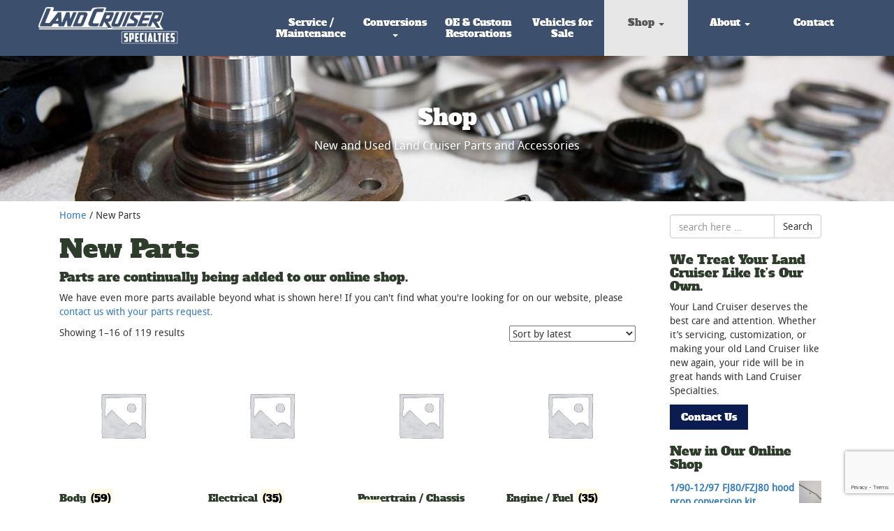

--- FILE ---
content_type: text/html; charset=UTF-8
request_url: https://landcruiserspecialties.com/product-category/new-parts/
body_size: 22684
content:
<!DOCTYPE html>
<html lang="en-US">
<head><meta charset="UTF-8"><script>if(navigator.userAgent.match(/MSIE|Internet Explorer/i)||navigator.userAgent.match(/Trident\/7\..*?rv:11/i)){var href=document.location.href;if(!href.match(/[?&]nowprocket/)){if(href.indexOf("?")==-1){if(href.indexOf("#")==-1){document.location.href=href+"?nowprocket=1"}else{document.location.href=href.replace("#","?nowprocket=1#")}}else{if(href.indexOf("#")==-1){document.location.href=href+"&nowprocket=1"}else{document.location.href=href.replace("#","&nowprocket=1#")}}}}</script><script>(()=>{class RocketLazyLoadScripts{constructor(){this.v="2.0.4",this.userEvents=["keydown","keyup","mousedown","mouseup","mousemove","mouseover","mouseout","touchmove","touchstart","touchend","touchcancel","wheel","click","dblclick","input"],this.attributeEvents=["onblur","onclick","oncontextmenu","ondblclick","onfocus","onmousedown","onmouseenter","onmouseleave","onmousemove","onmouseout","onmouseover","onmouseup","onmousewheel","onscroll","onsubmit"]}async t(){this.i(),this.o(),/iP(ad|hone)/.test(navigator.userAgent)&&this.h(),this.u(),this.l(this),this.m(),this.k(this),this.p(this),this._(),await Promise.all([this.R(),this.L()]),this.lastBreath=Date.now(),this.S(this),this.P(),this.D(),this.O(),this.M(),await this.C(this.delayedScripts.normal),await this.C(this.delayedScripts.defer),await this.C(this.delayedScripts.async),await this.T(),await this.F(),await this.j(),await this.A(),window.dispatchEvent(new Event("rocket-allScriptsLoaded")),this.everythingLoaded=!0,this.lastTouchEnd&&await new Promise(t=>setTimeout(t,500-Date.now()+this.lastTouchEnd)),this.I(),this.H(),this.U(),this.W()}i(){this.CSPIssue=sessionStorage.getItem("rocketCSPIssue"),document.addEventListener("securitypolicyviolation",t=>{this.CSPIssue||"script-src-elem"!==t.violatedDirective||"data"!==t.blockedURI||(this.CSPIssue=!0,sessionStorage.setItem("rocketCSPIssue",!0))},{isRocket:!0})}o(){window.addEventListener("pageshow",t=>{this.persisted=t.persisted,this.realWindowLoadedFired=!0},{isRocket:!0}),window.addEventListener("pagehide",()=>{this.onFirstUserAction=null},{isRocket:!0})}h(){let t;function e(e){t=e}window.addEventListener("touchstart",e,{isRocket:!0}),window.addEventListener("touchend",function i(o){o.changedTouches[0]&&t.changedTouches[0]&&Math.abs(o.changedTouches[0].pageX-t.changedTouches[0].pageX)<10&&Math.abs(o.changedTouches[0].pageY-t.changedTouches[0].pageY)<10&&o.timeStamp-t.timeStamp<200&&(window.removeEventListener("touchstart",e,{isRocket:!0}),window.removeEventListener("touchend",i,{isRocket:!0}),"INPUT"===o.target.tagName&&"text"===o.target.type||(o.target.dispatchEvent(new TouchEvent("touchend",{target:o.target,bubbles:!0})),o.target.dispatchEvent(new MouseEvent("mouseover",{target:o.target,bubbles:!0})),o.target.dispatchEvent(new PointerEvent("click",{target:o.target,bubbles:!0,cancelable:!0,detail:1,clientX:o.changedTouches[0].clientX,clientY:o.changedTouches[0].clientY})),event.preventDefault()))},{isRocket:!0})}q(t){this.userActionTriggered||("mousemove"!==t.type||this.firstMousemoveIgnored?"keyup"===t.type||"mouseover"===t.type||"mouseout"===t.type||(this.userActionTriggered=!0,this.onFirstUserAction&&this.onFirstUserAction()):this.firstMousemoveIgnored=!0),"click"===t.type&&t.preventDefault(),t.stopPropagation(),t.stopImmediatePropagation(),"touchstart"===this.lastEvent&&"touchend"===t.type&&(this.lastTouchEnd=Date.now()),"click"===t.type&&(this.lastTouchEnd=0),this.lastEvent=t.type,t.composedPath&&t.composedPath()[0].getRootNode()instanceof ShadowRoot&&(t.rocketTarget=t.composedPath()[0]),this.savedUserEvents.push(t)}u(){this.savedUserEvents=[],this.userEventHandler=this.q.bind(this),this.userEvents.forEach(t=>window.addEventListener(t,this.userEventHandler,{passive:!1,isRocket:!0})),document.addEventListener("visibilitychange",this.userEventHandler,{isRocket:!0})}U(){this.userEvents.forEach(t=>window.removeEventListener(t,this.userEventHandler,{passive:!1,isRocket:!0})),document.removeEventListener("visibilitychange",this.userEventHandler,{isRocket:!0}),this.savedUserEvents.forEach(t=>{(t.rocketTarget||t.target).dispatchEvent(new window[t.constructor.name](t.type,t))})}m(){const t="return false",e=Array.from(this.attributeEvents,t=>"data-rocket-"+t),i="["+this.attributeEvents.join("],[")+"]",o="[data-rocket-"+this.attributeEvents.join("],[data-rocket-")+"]",s=(e,i,o)=>{o&&o!==t&&(e.setAttribute("data-rocket-"+i,o),e["rocket"+i]=new Function("event",o),e.setAttribute(i,t))};new MutationObserver(t=>{for(const n of t)"attributes"===n.type&&(n.attributeName.startsWith("data-rocket-")||this.everythingLoaded?n.attributeName.startsWith("data-rocket-")&&this.everythingLoaded&&this.N(n.target,n.attributeName.substring(12)):s(n.target,n.attributeName,n.target.getAttribute(n.attributeName))),"childList"===n.type&&n.addedNodes.forEach(t=>{if(t.nodeType===Node.ELEMENT_NODE)if(this.everythingLoaded)for(const i of[t,...t.querySelectorAll(o)])for(const t of i.getAttributeNames())e.includes(t)&&this.N(i,t.substring(12));else for(const e of[t,...t.querySelectorAll(i)])for(const t of e.getAttributeNames())this.attributeEvents.includes(t)&&s(e,t,e.getAttribute(t))})}).observe(document,{subtree:!0,childList:!0,attributeFilter:[...this.attributeEvents,...e]})}I(){this.attributeEvents.forEach(t=>{document.querySelectorAll("[data-rocket-"+t+"]").forEach(e=>{this.N(e,t)})})}N(t,e){const i=t.getAttribute("data-rocket-"+e);i&&(t.setAttribute(e,i),t.removeAttribute("data-rocket-"+e))}k(t){Object.defineProperty(HTMLElement.prototype,"onclick",{get(){return this.rocketonclick||null},set(e){this.rocketonclick=e,this.setAttribute(t.everythingLoaded?"onclick":"data-rocket-onclick","this.rocketonclick(event)")}})}S(t){function e(e,i){let o=e[i];e[i]=null,Object.defineProperty(e,i,{get:()=>o,set(s){t.everythingLoaded?o=s:e["rocket"+i]=o=s}})}e(document,"onreadystatechange"),e(window,"onload"),e(window,"onpageshow");try{Object.defineProperty(document,"readyState",{get:()=>t.rocketReadyState,set(e){t.rocketReadyState=e},configurable:!0}),document.readyState="loading"}catch(t){console.log("WPRocket DJE readyState conflict, bypassing")}}l(t){this.originalAddEventListener=EventTarget.prototype.addEventListener,this.originalRemoveEventListener=EventTarget.prototype.removeEventListener,this.savedEventListeners=[],EventTarget.prototype.addEventListener=function(e,i,o){o&&o.isRocket||!t.B(e,this)&&!t.userEvents.includes(e)||t.B(e,this)&&!t.userActionTriggered||e.startsWith("rocket-")||t.everythingLoaded?t.originalAddEventListener.call(this,e,i,o):(t.savedEventListeners.push({target:this,remove:!1,type:e,func:i,options:o}),"mouseenter"!==e&&"mouseleave"!==e||t.originalAddEventListener.call(this,e,t.savedUserEvents.push,o))},EventTarget.prototype.removeEventListener=function(e,i,o){o&&o.isRocket||!t.B(e,this)&&!t.userEvents.includes(e)||t.B(e,this)&&!t.userActionTriggered||e.startsWith("rocket-")||t.everythingLoaded?t.originalRemoveEventListener.call(this,e,i,o):t.savedEventListeners.push({target:this,remove:!0,type:e,func:i,options:o})}}J(t,e){this.savedEventListeners=this.savedEventListeners.filter(i=>{let o=i.type,s=i.target||window;return e!==o||t!==s||(this.B(o,s)&&(i.type="rocket-"+o),this.$(i),!1)})}H(){EventTarget.prototype.addEventListener=this.originalAddEventListener,EventTarget.prototype.removeEventListener=this.originalRemoveEventListener,this.savedEventListeners.forEach(t=>this.$(t))}$(t){t.remove?this.originalRemoveEventListener.call(t.target,t.type,t.func,t.options):this.originalAddEventListener.call(t.target,t.type,t.func,t.options)}p(t){let e;function i(e){return t.everythingLoaded?e:e.split(" ").map(t=>"load"===t||t.startsWith("load.")?"rocket-jquery-load":t).join(" ")}function o(o){function s(e){const s=o.fn[e];o.fn[e]=o.fn.init.prototype[e]=function(){return this[0]===window&&t.userActionTriggered&&("string"==typeof arguments[0]||arguments[0]instanceof String?arguments[0]=i(arguments[0]):"object"==typeof arguments[0]&&Object.keys(arguments[0]).forEach(t=>{const e=arguments[0][t];delete arguments[0][t],arguments[0][i(t)]=e})),s.apply(this,arguments),this}}if(o&&o.fn&&!t.allJQueries.includes(o)){const e={DOMContentLoaded:[],"rocket-DOMContentLoaded":[]};for(const t in e)document.addEventListener(t,()=>{e[t].forEach(t=>t())},{isRocket:!0});o.fn.ready=o.fn.init.prototype.ready=function(i){function s(){parseInt(o.fn.jquery)>2?setTimeout(()=>i.bind(document)(o)):i.bind(document)(o)}return"function"==typeof i&&(t.realDomReadyFired?!t.userActionTriggered||t.fauxDomReadyFired?s():e["rocket-DOMContentLoaded"].push(s):e.DOMContentLoaded.push(s)),o([])},s("on"),s("one"),s("off"),t.allJQueries.push(o)}e=o}t.allJQueries=[],o(window.jQuery),Object.defineProperty(window,"jQuery",{get:()=>e,set(t){o(t)}})}P(){const t=new Map;document.write=document.writeln=function(e){const i=document.currentScript,o=document.createRange(),s=i.parentElement;let n=t.get(i);void 0===n&&(n=i.nextSibling,t.set(i,n));const c=document.createDocumentFragment();o.setStart(c,0),c.appendChild(o.createContextualFragment(e)),s.insertBefore(c,n)}}async R(){return new Promise(t=>{this.userActionTriggered?t():this.onFirstUserAction=t})}async L(){return new Promise(t=>{document.addEventListener("DOMContentLoaded",()=>{this.realDomReadyFired=!0,t()},{isRocket:!0})})}async j(){return this.realWindowLoadedFired?Promise.resolve():new Promise(t=>{window.addEventListener("load",t,{isRocket:!0})})}M(){this.pendingScripts=[];this.scriptsMutationObserver=new MutationObserver(t=>{for(const e of t)e.addedNodes.forEach(t=>{"SCRIPT"!==t.tagName||t.noModule||t.isWPRocket||this.pendingScripts.push({script:t,promise:new Promise(e=>{const i=()=>{const i=this.pendingScripts.findIndex(e=>e.script===t);i>=0&&this.pendingScripts.splice(i,1),e()};t.addEventListener("load",i,{isRocket:!0}),t.addEventListener("error",i,{isRocket:!0}),setTimeout(i,1e3)})})})}),this.scriptsMutationObserver.observe(document,{childList:!0,subtree:!0})}async F(){await this.X(),this.pendingScripts.length?(await this.pendingScripts[0].promise,await this.F()):this.scriptsMutationObserver.disconnect()}D(){this.delayedScripts={normal:[],async:[],defer:[]},document.querySelectorAll("script[type$=rocketlazyloadscript]").forEach(t=>{t.hasAttribute("data-rocket-src")?t.hasAttribute("async")&&!1!==t.async?this.delayedScripts.async.push(t):t.hasAttribute("defer")&&!1!==t.defer||"module"===t.getAttribute("data-rocket-type")?this.delayedScripts.defer.push(t):this.delayedScripts.normal.push(t):this.delayedScripts.normal.push(t)})}async _(){await this.L();let t=[];document.querySelectorAll("script[type$=rocketlazyloadscript][data-rocket-src]").forEach(e=>{let i=e.getAttribute("data-rocket-src");if(i&&!i.startsWith("data:")){i.startsWith("//")&&(i=location.protocol+i);try{const o=new URL(i).origin;o!==location.origin&&t.push({src:o,crossOrigin:e.crossOrigin||"module"===e.getAttribute("data-rocket-type")})}catch(t){}}}),t=[...new Map(t.map(t=>[JSON.stringify(t),t])).values()],this.Y(t,"preconnect")}async G(t){if(await this.K(),!0!==t.noModule||!("noModule"in HTMLScriptElement.prototype))return new Promise(e=>{let i;function o(){(i||t).setAttribute("data-rocket-status","executed"),e()}try{if(navigator.userAgent.includes("Firefox/")||""===navigator.vendor||this.CSPIssue)i=document.createElement("script"),[...t.attributes].forEach(t=>{let e=t.nodeName;"type"!==e&&("data-rocket-type"===e&&(e="type"),"data-rocket-src"===e&&(e="src"),i.setAttribute(e,t.nodeValue))}),t.text&&(i.text=t.text),t.nonce&&(i.nonce=t.nonce),i.hasAttribute("src")?(i.addEventListener("load",o,{isRocket:!0}),i.addEventListener("error",()=>{i.setAttribute("data-rocket-status","failed-network"),e()},{isRocket:!0}),setTimeout(()=>{i.isConnected||e()},1)):(i.text=t.text,o()),i.isWPRocket=!0,t.parentNode.replaceChild(i,t);else{const i=t.getAttribute("data-rocket-type"),s=t.getAttribute("data-rocket-src");i?(t.type=i,t.removeAttribute("data-rocket-type")):t.removeAttribute("type"),t.addEventListener("load",o,{isRocket:!0}),t.addEventListener("error",i=>{this.CSPIssue&&i.target.src.startsWith("data:")?(console.log("WPRocket: CSP fallback activated"),t.removeAttribute("src"),this.G(t).then(e)):(t.setAttribute("data-rocket-status","failed-network"),e())},{isRocket:!0}),s?(t.fetchPriority="high",t.removeAttribute("data-rocket-src"),t.src=s):t.src="data:text/javascript;base64,"+window.btoa(unescape(encodeURIComponent(t.text)))}}catch(i){t.setAttribute("data-rocket-status","failed-transform"),e()}});t.setAttribute("data-rocket-status","skipped")}async C(t){const e=t.shift();return e?(e.isConnected&&await this.G(e),this.C(t)):Promise.resolve()}O(){this.Y([...this.delayedScripts.normal,...this.delayedScripts.defer,...this.delayedScripts.async],"preload")}Y(t,e){this.trash=this.trash||[];let i=!0;var o=document.createDocumentFragment();t.forEach(t=>{const s=t.getAttribute&&t.getAttribute("data-rocket-src")||t.src;if(s&&!s.startsWith("data:")){const n=document.createElement("link");n.href=s,n.rel=e,"preconnect"!==e&&(n.as="script",n.fetchPriority=i?"high":"low"),t.getAttribute&&"module"===t.getAttribute("data-rocket-type")&&(n.crossOrigin=!0),t.crossOrigin&&(n.crossOrigin=t.crossOrigin),t.integrity&&(n.integrity=t.integrity),t.nonce&&(n.nonce=t.nonce),o.appendChild(n),this.trash.push(n),i=!1}}),document.head.appendChild(o)}W(){this.trash.forEach(t=>t.remove())}async T(){try{document.readyState="interactive"}catch(t){}this.fauxDomReadyFired=!0;try{await this.K(),this.J(document,"readystatechange"),document.dispatchEvent(new Event("rocket-readystatechange")),await this.K(),document.rocketonreadystatechange&&document.rocketonreadystatechange(),await this.K(),this.J(document,"DOMContentLoaded"),document.dispatchEvent(new Event("rocket-DOMContentLoaded")),await this.K(),this.J(window,"DOMContentLoaded"),window.dispatchEvent(new Event("rocket-DOMContentLoaded"))}catch(t){console.error(t)}}async A(){try{document.readyState="complete"}catch(t){}try{await this.K(),this.J(document,"readystatechange"),document.dispatchEvent(new Event("rocket-readystatechange")),await this.K(),document.rocketonreadystatechange&&document.rocketonreadystatechange(),await this.K(),this.J(window,"load"),window.dispatchEvent(new Event("rocket-load")),await this.K(),window.rocketonload&&window.rocketonload(),await this.K(),this.allJQueries.forEach(t=>t(window).trigger("rocket-jquery-load")),await this.K(),this.J(window,"pageshow");const t=new Event("rocket-pageshow");t.persisted=this.persisted,window.dispatchEvent(t),await this.K(),window.rocketonpageshow&&window.rocketonpageshow({persisted:this.persisted})}catch(t){console.error(t)}}async K(){Date.now()-this.lastBreath>45&&(await this.X(),this.lastBreath=Date.now())}async X(){return document.hidden?new Promise(t=>setTimeout(t)):new Promise(t=>requestAnimationFrame(t))}B(t,e){return e===document&&"readystatechange"===t||(e===document&&"DOMContentLoaded"===t||(e===window&&"DOMContentLoaded"===t||(e===window&&"load"===t||e===window&&"pageshow"===t)))}static run(){(new RocketLazyLoadScripts).t()}}RocketLazyLoadScripts.run()})();</script>
<!-- Global site tag (gtag.js) - Google Analytics -->
<script type="rocketlazyloadscript" async data-rocket-src="https://www.googletagmanager.com/gtag/js?id=UA-118995680-1"></script>
<script type="rocketlazyloadscript">
  window.dataLayer = window.dataLayer || [];
  function gtag(){dataLayer.push(arguments);}
  gtag('js', new Date());

  gtag('config', 'UA-118995680-1');
</script>


<meta name="viewport" content="width=device-width, initial-scale=1">
<title>New Parts Archives - Landcruiser Specialties</title>
<link data-rocket-prefetch href="https://www.google-analytics.com" rel="dns-prefetch">
<link data-rocket-prefetch href="https://www.googletagmanager.com" rel="dns-prefetch">
<link data-rocket-prefetch href="https://www.gstatic.com" rel="dns-prefetch">
<link data-rocket-prefetch href="https://maps.googleapis.com" rel="dns-prefetch">
<link data-rocket-prefetch href="https://img1.wsimg.com" rel="dns-prefetch">
<link data-rocket-prefetch href="https://www.google.com" rel="dns-prefetch">
<link data-rocket-prefetch href="https://cdn.trustindex.io" rel="dns-prefetch"><link rel="preload" data-rocket-preload as="image" href="https://www.landcruiserspecialties.com/wp-content/uploads/2018/02/SLG_1261_web.jpg" fetchpriority="high">
<link rel="profile" href="http://gmpg.org/xfn/11">
<link rel="pingback" href="https://landcruiserspecialties.com/xmlrpc.php">
<meta name='robots' content='index, follow, max-image-preview:large, max-snippet:-1, max-video-preview:-1' />
	<style>img:is([sizes="auto" i], [sizes^="auto," i]) { contain-intrinsic-size: 3000px 1500px }</style>
	
	<!-- This site is optimized with the Yoast SEO plugin v26.8 - https://yoast.com/product/yoast-seo-wordpress/ -->
	<title>New Parts Archives - Landcruiser Specialties</title>
	<link rel="next" href="https://landcruiserspecialties.com/product-category/new-parts/page/2/" />
	<meta property="og:locale" content="en_US" />
	<meta property="og:type" content="article" />
	<meta property="og:title" content="New Parts Archives - Landcruiser Specialties" />
	<meta property="og:url" content="https://landcruiserspecialties.com/product-category/new-parts/" />
	<meta property="og:site_name" content="Landcruiser Specialties" />
	<meta name="twitter:card" content="summary_large_image" />
	<script type="application/ld+json" class="yoast-schema-graph">{"@context":"https://schema.org","@graph":[{"@type":"CollectionPage","@id":"https://landcruiserspecialties.com/product-category/new-parts/","url":"https://landcruiserspecialties.com/product-category/new-parts/","name":"New Parts Archives - Landcruiser Specialties","isPartOf":{"@id":"https://landcruiserspecialties.com/#website"},"primaryImageOfPage":{"@id":"https://landcruiserspecialties.com/product-category/new-parts/#primaryimage"},"image":{"@id":"https://landcruiserspecialties.com/product-category/new-parts/#primaryimage"},"thumbnailUrl":"https://landcruiserspecialties.com/wp-content/uploads/2025/12/20251216_125014_resized_1.jpg","breadcrumb":{"@id":"https://landcruiserspecialties.com/product-category/new-parts/#breadcrumb"},"inLanguage":"en-US"},{"@type":"ImageObject","inLanguage":"en-US","@id":"https://landcruiserspecialties.com/product-category/new-parts/#primaryimage","url":"https://landcruiserspecialties.com/wp-content/uploads/2025/12/20251216_125014_resized_1.jpg","contentUrl":"https://landcruiserspecialties.com/wp-content/uploads/2025/12/20251216_125014_resized_1.jpg","width":1682,"height":1080},{"@type":"BreadcrumbList","@id":"https://landcruiserspecialties.com/product-category/new-parts/#breadcrumb","itemListElement":[{"@type":"ListItem","position":1,"name":"Home","item":"https://landcruiserspecialties.com/"},{"@type":"ListItem","position":2,"name":"New Parts"}]},{"@type":"WebSite","@id":"https://landcruiserspecialties.com/#website","url":"https://landcruiserspecialties.com/","name":"Landcruiser Specialties","description":"Landcruiser parts, service, conversions and restorations in Oregon","potentialAction":[{"@type":"SearchAction","target":{"@type":"EntryPoint","urlTemplate":"https://landcruiserspecialties.com/?s={search_term_string}"},"query-input":{"@type":"PropertyValueSpecification","valueRequired":true,"valueName":"search_term_string"}}],"inLanguage":"en-US"}]}</script>
	<!-- / Yoast SEO plugin. -->


<link rel='dns-prefetch' href='//maps.googleapis.com' />

<link rel="alternate" type="application/rss+xml" title="Landcruiser Specialties &raquo; Feed" href="https://landcruiserspecialties.com/feed/" />
<link rel="alternate" type="application/rss+xml" title="Landcruiser Specialties &raquo; Comments Feed" href="https://landcruiserspecialties.com/comments/feed/" />
<link rel="alternate" type="application/rss+xml" title="Landcruiser Specialties &raquo; New Parts Category Feed" href="https://landcruiserspecialties.com/product-category/new-parts/feed/" />
		<!-- This site uses the Google Analytics by ExactMetrics plugin v8.11.1 - Using Analytics tracking - https://www.exactmetrics.com/ -->
		<!-- Note: ExactMetrics is not currently configured on this site. The site owner needs to authenticate with Google Analytics in the ExactMetrics settings panel. -->
					<!-- No tracking code set -->
				<!-- / Google Analytics by ExactMetrics -->
		<link rel='stylesheet' id='stripe-main-styles-css' href='https://landcruiserspecialties.com/wp-content/mu-plugins/vendor/godaddy/mwc-core/assets/css/stripe-settings.css' type='text/css' media='all' />
<link rel='stylesheet' id='godaddy-payments-payinperson-main-styles-css' href='https://landcruiserspecialties.com/wp-content/mu-plugins/vendor/godaddy/mwc-core/assets/css/pay-in-person-method.css' type='text/css' media='all' />
<link rel='stylesheet' id='bootstrap-css-css' href='https://landcruiserspecialties.com/wp-content/plugins/wd-google-maps/css/bootstrap.css?ver=1.0.51' type='text/css' media='all' />
<link rel='stylesheet' id='frontend_main-css-css' href='https://landcruiserspecialties.com/wp-content/plugins/wd-google-maps/css/frontend_main.css?ver=1.0.51' type='text/css' media='all' />
<style id='wp-emoji-styles-inline-css' type='text/css'>

	img.wp-smiley, img.emoji {
		display: inline !important;
		border: none !important;
		box-shadow: none !important;
		height: 1em !important;
		width: 1em !important;
		margin: 0 0.07em !important;
		vertical-align: -0.1em !important;
		background: none !important;
		padding: 0 !important;
	}
</style>
<link rel='stylesheet' id='wp-block-library-css' href='https://landcruiserspecialties.com/wp-includes/css/dist/block-library/style.min.css?ver=6.8.3' type='text/css' media='all' />
<style id='classic-theme-styles-inline-css' type='text/css'>
/*! This file is auto-generated */
.wp-block-button__link{color:#fff;background-color:#32373c;border-radius:9999px;box-shadow:none;text-decoration:none;padding:calc(.667em + 2px) calc(1.333em + 2px);font-size:1.125em}.wp-block-file__button{background:#32373c;color:#fff;text-decoration:none}
</style>
<style id='global-styles-inline-css' type='text/css'>
:root{--wp--preset--aspect-ratio--square: 1;--wp--preset--aspect-ratio--4-3: 4/3;--wp--preset--aspect-ratio--3-4: 3/4;--wp--preset--aspect-ratio--3-2: 3/2;--wp--preset--aspect-ratio--2-3: 2/3;--wp--preset--aspect-ratio--16-9: 16/9;--wp--preset--aspect-ratio--9-16: 9/16;--wp--preset--color--black: #000000;--wp--preset--color--cyan-bluish-gray: #abb8c3;--wp--preset--color--white: #ffffff;--wp--preset--color--pale-pink: #f78da7;--wp--preset--color--vivid-red: #cf2e2e;--wp--preset--color--luminous-vivid-orange: #ff6900;--wp--preset--color--luminous-vivid-amber: #fcb900;--wp--preset--color--light-green-cyan: #7bdcb5;--wp--preset--color--vivid-green-cyan: #00d084;--wp--preset--color--pale-cyan-blue: #8ed1fc;--wp--preset--color--vivid-cyan-blue: #0693e3;--wp--preset--color--vivid-purple: #9b51e0;--wp--preset--gradient--vivid-cyan-blue-to-vivid-purple: linear-gradient(135deg,rgba(6,147,227,1) 0%,rgb(155,81,224) 100%);--wp--preset--gradient--light-green-cyan-to-vivid-green-cyan: linear-gradient(135deg,rgb(122,220,180) 0%,rgb(0,208,130) 100%);--wp--preset--gradient--luminous-vivid-amber-to-luminous-vivid-orange: linear-gradient(135deg,rgba(252,185,0,1) 0%,rgba(255,105,0,1) 100%);--wp--preset--gradient--luminous-vivid-orange-to-vivid-red: linear-gradient(135deg,rgba(255,105,0,1) 0%,rgb(207,46,46) 100%);--wp--preset--gradient--very-light-gray-to-cyan-bluish-gray: linear-gradient(135deg,rgb(238,238,238) 0%,rgb(169,184,195) 100%);--wp--preset--gradient--cool-to-warm-spectrum: linear-gradient(135deg,rgb(74,234,220) 0%,rgb(151,120,209) 20%,rgb(207,42,186) 40%,rgb(238,44,130) 60%,rgb(251,105,98) 80%,rgb(254,248,76) 100%);--wp--preset--gradient--blush-light-purple: linear-gradient(135deg,rgb(255,206,236) 0%,rgb(152,150,240) 100%);--wp--preset--gradient--blush-bordeaux: linear-gradient(135deg,rgb(254,205,165) 0%,rgb(254,45,45) 50%,rgb(107,0,62) 100%);--wp--preset--gradient--luminous-dusk: linear-gradient(135deg,rgb(255,203,112) 0%,rgb(199,81,192) 50%,rgb(65,88,208) 100%);--wp--preset--gradient--pale-ocean: linear-gradient(135deg,rgb(255,245,203) 0%,rgb(182,227,212) 50%,rgb(51,167,181) 100%);--wp--preset--gradient--electric-grass: linear-gradient(135deg,rgb(202,248,128) 0%,rgb(113,206,126) 100%);--wp--preset--gradient--midnight: linear-gradient(135deg,rgb(2,3,129) 0%,rgb(40,116,252) 100%);--wp--preset--font-size--small: 13px;--wp--preset--font-size--medium: 20px;--wp--preset--font-size--large: 36px;--wp--preset--font-size--x-large: 42px;--wp--preset--spacing--20: 0.44rem;--wp--preset--spacing--30: 0.67rem;--wp--preset--spacing--40: 1rem;--wp--preset--spacing--50: 1.5rem;--wp--preset--spacing--60: 2.25rem;--wp--preset--spacing--70: 3.38rem;--wp--preset--spacing--80: 5.06rem;--wp--preset--shadow--natural: 6px 6px 9px rgba(0, 0, 0, 0.2);--wp--preset--shadow--deep: 12px 12px 50px rgba(0, 0, 0, 0.4);--wp--preset--shadow--sharp: 6px 6px 0px rgba(0, 0, 0, 0.2);--wp--preset--shadow--outlined: 6px 6px 0px -3px rgba(255, 255, 255, 1), 6px 6px rgba(0, 0, 0, 1);--wp--preset--shadow--crisp: 6px 6px 0px rgba(0, 0, 0, 1);}:where(.is-layout-flex){gap: 0.5em;}:where(.is-layout-grid){gap: 0.5em;}body .is-layout-flex{display: flex;}.is-layout-flex{flex-wrap: wrap;align-items: center;}.is-layout-flex > :is(*, div){margin: 0;}body .is-layout-grid{display: grid;}.is-layout-grid > :is(*, div){margin: 0;}:where(.wp-block-columns.is-layout-flex){gap: 2em;}:where(.wp-block-columns.is-layout-grid){gap: 2em;}:where(.wp-block-post-template.is-layout-flex){gap: 1.25em;}:where(.wp-block-post-template.is-layout-grid){gap: 1.25em;}.has-black-color{color: var(--wp--preset--color--black) !important;}.has-cyan-bluish-gray-color{color: var(--wp--preset--color--cyan-bluish-gray) !important;}.has-white-color{color: var(--wp--preset--color--white) !important;}.has-pale-pink-color{color: var(--wp--preset--color--pale-pink) !important;}.has-vivid-red-color{color: var(--wp--preset--color--vivid-red) !important;}.has-luminous-vivid-orange-color{color: var(--wp--preset--color--luminous-vivid-orange) !important;}.has-luminous-vivid-amber-color{color: var(--wp--preset--color--luminous-vivid-amber) !important;}.has-light-green-cyan-color{color: var(--wp--preset--color--light-green-cyan) !important;}.has-vivid-green-cyan-color{color: var(--wp--preset--color--vivid-green-cyan) !important;}.has-pale-cyan-blue-color{color: var(--wp--preset--color--pale-cyan-blue) !important;}.has-vivid-cyan-blue-color{color: var(--wp--preset--color--vivid-cyan-blue) !important;}.has-vivid-purple-color{color: var(--wp--preset--color--vivid-purple) !important;}.has-black-background-color{background-color: var(--wp--preset--color--black) !important;}.has-cyan-bluish-gray-background-color{background-color: var(--wp--preset--color--cyan-bluish-gray) !important;}.has-white-background-color{background-color: var(--wp--preset--color--white) !important;}.has-pale-pink-background-color{background-color: var(--wp--preset--color--pale-pink) !important;}.has-vivid-red-background-color{background-color: var(--wp--preset--color--vivid-red) !important;}.has-luminous-vivid-orange-background-color{background-color: var(--wp--preset--color--luminous-vivid-orange) !important;}.has-luminous-vivid-amber-background-color{background-color: var(--wp--preset--color--luminous-vivid-amber) !important;}.has-light-green-cyan-background-color{background-color: var(--wp--preset--color--light-green-cyan) !important;}.has-vivid-green-cyan-background-color{background-color: var(--wp--preset--color--vivid-green-cyan) !important;}.has-pale-cyan-blue-background-color{background-color: var(--wp--preset--color--pale-cyan-blue) !important;}.has-vivid-cyan-blue-background-color{background-color: var(--wp--preset--color--vivid-cyan-blue) !important;}.has-vivid-purple-background-color{background-color: var(--wp--preset--color--vivid-purple) !important;}.has-black-border-color{border-color: var(--wp--preset--color--black) !important;}.has-cyan-bluish-gray-border-color{border-color: var(--wp--preset--color--cyan-bluish-gray) !important;}.has-white-border-color{border-color: var(--wp--preset--color--white) !important;}.has-pale-pink-border-color{border-color: var(--wp--preset--color--pale-pink) !important;}.has-vivid-red-border-color{border-color: var(--wp--preset--color--vivid-red) !important;}.has-luminous-vivid-orange-border-color{border-color: var(--wp--preset--color--luminous-vivid-orange) !important;}.has-luminous-vivid-amber-border-color{border-color: var(--wp--preset--color--luminous-vivid-amber) !important;}.has-light-green-cyan-border-color{border-color: var(--wp--preset--color--light-green-cyan) !important;}.has-vivid-green-cyan-border-color{border-color: var(--wp--preset--color--vivid-green-cyan) !important;}.has-pale-cyan-blue-border-color{border-color: var(--wp--preset--color--pale-cyan-blue) !important;}.has-vivid-cyan-blue-border-color{border-color: var(--wp--preset--color--vivid-cyan-blue) !important;}.has-vivid-purple-border-color{border-color: var(--wp--preset--color--vivid-purple) !important;}.has-vivid-cyan-blue-to-vivid-purple-gradient-background{background: var(--wp--preset--gradient--vivid-cyan-blue-to-vivid-purple) !important;}.has-light-green-cyan-to-vivid-green-cyan-gradient-background{background: var(--wp--preset--gradient--light-green-cyan-to-vivid-green-cyan) !important;}.has-luminous-vivid-amber-to-luminous-vivid-orange-gradient-background{background: var(--wp--preset--gradient--luminous-vivid-amber-to-luminous-vivid-orange) !important;}.has-luminous-vivid-orange-to-vivid-red-gradient-background{background: var(--wp--preset--gradient--luminous-vivid-orange-to-vivid-red) !important;}.has-very-light-gray-to-cyan-bluish-gray-gradient-background{background: var(--wp--preset--gradient--very-light-gray-to-cyan-bluish-gray) !important;}.has-cool-to-warm-spectrum-gradient-background{background: var(--wp--preset--gradient--cool-to-warm-spectrum) !important;}.has-blush-light-purple-gradient-background{background: var(--wp--preset--gradient--blush-light-purple) !important;}.has-blush-bordeaux-gradient-background{background: var(--wp--preset--gradient--blush-bordeaux) !important;}.has-luminous-dusk-gradient-background{background: var(--wp--preset--gradient--luminous-dusk) !important;}.has-pale-ocean-gradient-background{background: var(--wp--preset--gradient--pale-ocean) !important;}.has-electric-grass-gradient-background{background: var(--wp--preset--gradient--electric-grass) !important;}.has-midnight-gradient-background{background: var(--wp--preset--gradient--midnight) !important;}.has-small-font-size{font-size: var(--wp--preset--font-size--small) !important;}.has-medium-font-size{font-size: var(--wp--preset--font-size--medium) !important;}.has-large-font-size{font-size: var(--wp--preset--font-size--large) !important;}.has-x-large-font-size{font-size: var(--wp--preset--font-size--x-large) !important;}
:where(.wp-block-post-template.is-layout-flex){gap: 1.25em;}:where(.wp-block-post-template.is-layout-grid){gap: 1.25em;}
:where(.wp-block-columns.is-layout-flex){gap: 2em;}:where(.wp-block-columns.is-layout-grid){gap: 2em;}
:root :where(.wp-block-pullquote){font-size: 1.5em;line-height: 1.6;}
</style>
<link rel='stylesheet' id='woocommerce-layout-css' href='https://landcruiserspecialties.com/wp-content/plugins/woocommerce/assets/css/woocommerce-layout.css?ver=10.4.3' type='text/css' media='all' />
<link rel='stylesheet' id='woocommerce-smallscreen-css' href='https://landcruiserspecialties.com/wp-content/plugins/woocommerce/assets/css/woocommerce-smallscreen.css?ver=10.4.3' type='text/css' media='only screen and (max-width: 768px)' />
<link rel='stylesheet' id='woocommerce-general-css' href='https://landcruiserspecialties.com/wp-content/plugins/woocommerce/assets/css/woocommerce.css?ver=10.4.3' type='text/css' media='all' />
<style id='woocommerce-inline-inline-css' type='text/css'>
.woocommerce form .form-row .required { visibility: visible; }
</style>
<link rel='stylesheet' id='wp-components-css' href='https://landcruiserspecialties.com/wp-includes/css/dist/components/style.min.css?ver=6.8.3' type='text/css' media='all' />
<link rel='stylesheet' id='godaddy-styles-css' href='https://landcruiserspecialties.com/wp-content/mu-plugins/vendor/wpex/godaddy-launch/includes/Dependencies/GoDaddy/Styles/build/latest.css?ver=2.0.2' type='text/css' media='all' />
<link rel='stylesheet' id='bootstrap-styles-css' href='https://landcruiserspecialties.com/wp-content/themes/landcruiser/css/bootstrap.min.css?ver=3.2.0' type='text/css' media='all' />
<link rel='stylesheet' id='font-awesome-css' href='https://landcruiserspecialties.com/wp-content/themes/landcruiser/css/font-awesome.min.css?ver=4.2.0' type='text/css' media='all' />
<link rel='stylesheet' id='EWC-style-css' href='https://landcruiserspecialties.com/wp-content/themes/landcruiser/style.css?ver=6.8.3' type='text/css' media='all' />
<link rel='stylesheet' id='ari-fancybox-css' href='https://landcruiserspecialties.com/wp-content/plugins/ari-fancy-lightbox/assets/fancybox/jquery.fancybox.min.css?ver=1.4.1' type='text/css' media='all' />
<style id='ari-fancybox-inline-css' type='text/css'>
BODY .fancybox-container{z-index:200000}BODY .fancybox-is-open .fancybox-bg{opacity:0.87}BODY .fancybox-bg {background-color:#0f0f11}BODY .fancybox-thumbs {background-color:#ffffff}
</style>
<script type="text/javascript" src="https://landcruiserspecialties.com/wp-includes/js/jquery/jquery.min.js?ver=3.7.1" id="jquery-core-js" data-rocket-defer defer></script>
<script type="text/javascript" src="https://landcruiserspecialties.com/wp-includes/js/jquery/jquery-migrate.min.js?ver=3.4.1" id="jquery-migrate-js" data-rocket-defer defer></script>
<script type="text/javascript" src="https://maps.googleapis.com/maps/api/js?libraries=places%2Cgeometry&amp;v=3.exp&amp;key=AIzaSyCsKIPG0FwsPrQnRZttGzkKobVRaVUZnbQ&amp;ver=6.8.3" id="gmwd_map-js-js" data-rocket-defer defer></script>
<script data-minify="1" type="text/javascript" src="https://landcruiserspecialties.com/wp-content/cache/min/1/wp-content/plugins/wd-google-maps/js/init_map.js?ver=1763429661" id="frontend_init_map-js-js" data-rocket-defer defer></script>
<script data-minify="1" type="text/javascript" src="https://landcruiserspecialties.com/wp-content/cache/min/1/wp-content/plugins/wd-google-maps/js/frontend_main.js?ver=1763429661" id="frontend_main-js-js" data-rocket-defer defer></script>
<script type="text/javascript" id="image-watermark-no-right-click-js-before">
/* <![CDATA[ */
var iwArgsNoRightClick = {"rightclick":"N","draganddrop":"N","devtools":"Y","enableToast":"Y","toastMessage":"This content is protected"};
/* ]]> */
</script>
<script data-minify="1" type="text/javascript" src="https://landcruiserspecialties.com/wp-content/cache/min/1/wp-content/plugins/image-watermark/js/no-right-click.js?ver=1766495318" id="image-watermark-no-right-click-js" data-rocket-defer defer></script>
<script type="text/javascript" src="https://landcruiserspecialties.com/wp-content/plugins/woocommerce/assets/js/jquery-blockui/jquery.blockUI.min.js?ver=2.7.0-wc.10.4.3" id="wc-jquery-blockui-js" defer="defer" data-wp-strategy="defer"></script>
<script type="text/javascript" id="wc-add-to-cart-js-extra">
/* <![CDATA[ */
var wc_add_to_cart_params = {"ajax_url":"\/wp-admin\/admin-ajax.php","wc_ajax_url":"\/?wc-ajax=%%endpoint%%","i18n_view_cart":"View cart","cart_url":"https:\/\/landcruiserspecialties.com\/cart\/","is_cart":"","cart_redirect_after_add":"no"};
/* ]]> */
</script>
<script type="text/javascript" src="https://landcruiserspecialties.com/wp-content/plugins/woocommerce/assets/js/frontend/add-to-cart.min.js?ver=10.4.3" id="wc-add-to-cart-js" defer="defer" data-wp-strategy="defer"></script>
<script type="text/javascript" src="https://landcruiserspecialties.com/wp-content/plugins/woocommerce/assets/js/js-cookie/js.cookie.min.js?ver=2.1.4-wc.10.4.3" id="wc-js-cookie-js" defer="defer" data-wp-strategy="defer"></script>
<script type="text/javascript" id="woocommerce-js-extra">
/* <![CDATA[ */
var woocommerce_params = {"ajax_url":"\/wp-admin\/admin-ajax.php","wc_ajax_url":"\/?wc-ajax=%%endpoint%%","i18n_password_show":"Show password","i18n_password_hide":"Hide password"};
/* ]]> */
</script>
<script type="text/javascript" src="https://landcruiserspecialties.com/wp-content/plugins/woocommerce/assets/js/frontend/woocommerce.min.js?ver=10.4.3" id="woocommerce-js" defer="defer" data-wp-strategy="defer"></script>
<script type="text/javascript" id="ari-fancybox-js-extra">
/* <![CDATA[ */
var ARI_FANCYBOX = {"lightbox":{"backFocus":false,"trapFocus":false,"thumbs":{"hideOnClose":false},"touch":{"vertical":true,"momentum":true},"buttons":["slideShow","fullScreen","thumbs","close"],"lang":"custom","i18n":{"custom":{"PREV":"Previous","NEXT":"Next","PLAY_START":"Start slideshow (P)","PLAY_STOP":"Stop slideshow (P)","FULL_SCREEN":"Full screen (F)","THUMBS":"Thumbnails (G)","CLOSE":"Close (Esc)","ERROR":"The requested content cannot be loaded. <br\/> Please try again later."}}},"convert":{"images":{"convert":true,"post_grouping":true},"woocommerce":{"convert":true}},"sanitize":null,"viewers":{"pdfjs":{"url":"https:\/\/landcruiserspecialties.com\/wp-content\/plugins\/ari-fancy-lightbox\/assets\/pdfjs\/web\/viewer.html"}}};
/* ]]> */
</script>
<script type="text/javascript" src="https://landcruiserspecialties.com/wp-content/plugins/ari-fancy-lightbox/assets/fancybox/jquery.fancybox.min.js?ver=1.4.1" id="ari-fancybox-js" data-rocket-defer defer></script>
<link rel="https://api.w.org/" href="https://landcruiserspecialties.com/wp-json/" /><link rel="alternate" title="JSON" type="application/json" href="https://landcruiserspecialties.com/wp-json/wp/v2/product_cat/64" /><link rel="EditURI" type="application/rsd+xml" title="RSD" href="https://landcruiserspecialties.com/xmlrpc.php?rsd" />
<meta name="ti-site-data" content="[base64]" />	<noscript><style>.woocommerce-product-gallery{ opacity: 1 !important; }</style></noscript>
	<!-- HTML5 shim and Respond.js for IE8 support of HTML5 elements and media queries --> <!-- WARNING: Respond.js doesn't work if you view the page via file:// --> <!--[if lt IE 9]> <script src="https://oss.maxcdn.com/html5shiv/3.7.2/html5shiv.min.js"></script> <script src="https://oss.maxcdn.com/respond/1.4.2/respond.min.js"></script> <![endif]-->		<style type="text/css" id="wp-custom-css">
			
.woocommerce-store-notice {
	background: #d1beb0 !important;
	color: #2e3c2b !important;
	padding: 7px !important;
	top: 80px !important;
}

.home .woocommerce-store-notice, .page-template .woocommerce-store-notice {
	display: none !important;
}		</style>
		<meta name="generator" content="WP Rocket 3.20.2" data-wpr-features="wpr_delay_js wpr_defer_js wpr_minify_js wpr_preconnect_external_domains wpr_oci wpr_image_dimensions wpr_preload_links wpr_desktop" /></head>

	
	
<body class="archive tax-product_cat term-new-parts term-64 wp-theme-landcruiser theme-landcruiser woocommerce woocommerce-page woocommerce-demo-store woocommerce-no-js hfeed">
<div  id="page" class="hfeed site">

	<header  id="masthead" class="site-header" role="banner">

	<nav role="navigation">
		<div class="navbar unscrolled navbar-static-top navbar-custom navbar-default">
			<div  class="container">
				<!-- .navbar-toggle is used as the toggle for collapsed navbar content -->
				<div class="navbar-header">
					<button type="button" class="navbar-toggle" data-toggle="collapse" data-target=".navbar-responsive-collapse">
						<span class="icon-bar"></span>
						<span class="icon-bar"></span>
						<span class="icon-bar"></span>
					</button>

					<a class="navbar-brand" href="https://landcruiserspecialties.com/" title="Landcruiser Specialties" rel="homepage"><img src="https://landcruiserspecialties.com/wp-content/uploads/2018/02/logo.png" height="53" width="200" alt="Landcruiser Specialties - service, restoration, parts, lift kits" /></a>
				</div>

				<div class="navbar-collapse collapse navbar-responsive-collapse">
					<ul id="menu-primary-nav" class="nav navbar-nav navbar-right"><li id="menu-item-19" class="menu-item menu-item-type-post_type menu-item-object-page menu-item-19"><a href="https://landcruiserspecialties.com/service-maintenance-2/">Service / Maintenance</a></li>
<li id="menu-item-36" class="menu-item menu-item-type-post_type menu-item-object-page menu-item-has-children dropdown menu-item-36"><a href="https://landcruiserspecialties.com/conversions/" class="dropdown-toggle" data-toggle="dropdown">Conversions <b class="caret"></b></a>
<ul class="dropdown-menu">
	<li id="menu-item-253" class="menu-item menu-item-type-post_type menu-item-object-page menu-item-253"><a href="https://landcruiserspecialties.com/conversions/v8-conversions/">V8 Conversions</a></li>
	<li id="menu-item-254" class="menu-item menu-item-type-post_type menu-item-object-page menu-item-254"><a href="https://landcruiserspecialties.com/conversions/diesel-conversions-2/">Diesel Conversions</a></li>
	<li id="menu-item-255" class="menu-item menu-item-type-post_type menu-item-object-page menu-item-255"><a href="https://landcruiserspecialties.com/conversions/power-steering-disc-brakes/">Power Steering &#038; Disc Brakes</a></li>
	<li id="menu-item-35" class="menu-item menu-item-type-post_type menu-item-object-page menu-item-35"><a href="https://landcruiserspecialties.com/conversions/lift-kits/">Lift Kits</a></li>
</ul>
</li>
<li id="menu-item-295" class="menu-item menu-item-type-post_type menu-item-object-page menu-item-295"><a href="https://landcruiserspecialties.com/original-custom-restorations-2/">OE &#038; Custom Restorations</a></li>
<li id="menu-item-435" class="menu-item menu-item-type-post_type menu-item-object-page menu-item-435"><a href="https://landcruiserspecialties.com/vehicles-for-sale/">Vehicles for Sale</a></li>
<li id="menu-item-23" class="menu-item menu-item-type-post_type menu-item-object-page current-menu-ancestor current-menu-parent current_page_parent current_page_ancestor menu-item-has-children dropdown active menu-item-23"><a href="https://landcruiserspecialties.com/shop/" class="dropdown-toggle" data-toggle="dropdown">Shop <b class="caret"></b></a>
<ul class="dropdown-menu">
	<li id="menu-item-293" class="menu-item menu-item-type-taxonomy menu-item-object-product_cat current-menu-item active menu-item-293"><a href="https://landcruiserspecialties.com/product-category/new-parts/">New Parts</a></li>
	<li id="menu-item-292" class="menu-item menu-item-type-taxonomy menu-item-object-product_cat menu-item-292"><a href="https://landcruiserspecialties.com/product-category/custom-parts/">Custom Parts</a></li>
	<li id="menu-item-294" class="menu-item menu-item-type-taxonomy menu-item-object-product_cat menu-item-294"><a href="https://landcruiserspecialties.com/product-category/used-parts/">Used Parts</a></li>
</ul>
</li>
<li id="menu-item-17" class="menu-item menu-item-type-post_type menu-item-object-page menu-item-has-children dropdown menu-item-17"><a href="https://landcruiserspecialties.com/about/" class="dropdown-toggle" data-toggle="dropdown">About <b class="caret"></b></a>
<ul class="dropdown-menu">
	<li id="menu-item-307" class="menu-item menu-item-type-post_type menu-item-object-page menu-item-307"><a href="https://landcruiserspecialties.com/about/">About Land Cruiser Specialties</a></li>
	<li id="menu-item-34" class="menu-item menu-item-type-post_type menu-item-object-page menu-item-34"><a href="https://landcruiserspecialties.com/about/history-of-the-land-cruiser/">History of the Land Cruiser</a></li>
</ul>
</li>
<li id="menu-item-18" class="menu-item menu-item-type-post_type menu-item-object-page menu-item-18"><a href="https://landcruiserspecialties.com/contact-2/">Contact</a></li>
</ul>
				</div>
			</div>
		</div>
	</nav>

			<div  class="page-image-container" style="background-image:url('https://www.landcruiserspecialties.com/wp-content/uploads/2018/02/SLG_1261_web.jpg'); background-repeat: no-repeat; background-size: cover; background-position: center;">
			<div class="page-content">
				<h2 id="page-title">Shop</h2>
				<div id="page-message">
					<p>New and Used Land Cruiser Parts and Accessories</p>
				</div>
			</div>
		</div>


	</header><!-- #masthead -->

	<div  id="content" class="site-content">

	<div class="container"><div id="primary" class="col-lg-9 col-md-9 content-area"><main id="main" class="site-main" role="main"><nav class="woocommerce-breadcrumb" aria-label="Breadcrumb"><a href="https://landcruiserspecialties.com">Home</a>&nbsp;&#47;&nbsp;New Parts</nav>
    <header class="woocommerce-products-header">

		
			<h1 class="woocommerce-products-header__title page-title">New Parts</h1>

				<h4>
			Parts are continually being added to our online shop.
		</h4>
		<p>
			We have even more parts available beyond what is shown here! If you can't find what you're looking for on our website, please <a href="/contact/">contact us with your parts request</a>.
		</p>
		
    </header>

		
			<div class="woocommerce-notices-wrapper"></div><p class="woocommerce-result-count" role="alert" aria-relevant="all" data-is-sorted-by="true">
	Showing 1&ndash;16 of 119 results<span class="screen-reader-text">Sorted by latest</span></p>
<form class="woocommerce-ordering" method="get">
		<select
		name="orderby"
		class="orderby"
					aria-label="Shop order"
			>
					<option value="popularity" >Sort by popularity</option>
					<option value="rating" >Sort by average rating</option>
					<option value="date"  selected='selected'>Sort by latest</option>
					<option value="price" >Sort by price: low to high</option>
					<option value="price-desc" >Sort by price: high to low</option>
			</select>
	<input type="hidden" name="paged" value="1" />
	</form>

			<ul class="products columns-4">
<li class="product-category product first">
	<a aria-label="Visit product category Body" href="https://landcruiserspecialties.com/product-category/new-parts/body/"><img src="https://landcruiserspecialties.com/wp-content/uploads/woocommerce-placeholder.png" alt="Body" width="150" height="150" />		<h2 class="woocommerce-loop-category__title">
			Body <mark class="count">(59)</mark>		</h2>
		</a></li>
<li class="product-category product">
	<a aria-label="Visit product category Electrical" href="https://landcruiserspecialties.com/product-category/new-parts/electrical/"><img src="https://landcruiserspecialties.com/wp-content/uploads/woocommerce-placeholder.png" alt="Electrical" width="150" height="150" />		<h2 class="woocommerce-loop-category__title">
			Electrical <mark class="count">(35)</mark>		</h2>
		</a></li>
<li class="product-category product">
	<a aria-label="Visit product category Powertrain / Chassis" href="https://landcruiserspecialties.com/product-category/new-parts/powertrain-chassis/"><img src="https://landcruiserspecialties.com/wp-content/uploads/woocommerce-placeholder.png" alt="Powertrain / Chassis" width="150" height="150" />		<h2 class="woocommerce-loop-category__title">
			Powertrain / Chassis <mark class="count">(28)</mark>		</h2>
		</a></li>
<li class="product-category product last">
	<a aria-label="Visit product category Engine / Fuel" href="https://landcruiserspecialties.com/product-category/new-parts/engine-fuel/"><img src="https://landcruiserspecialties.com/wp-content/uploads/woocommerce-placeholder.png" alt="Engine / Fuel" width="150" height="150" />		<h2 class="woocommerce-loop-category__title">
			Engine / Fuel <mark class="count">(35)</mark>		</h2>
		</a></li>

				
				
					
					<li class="post-3647 product type-product status-publish has-post-thumbnail product_cat-body product_cat-new-parts first instock shipping-taxable purchasable product-type-simple">
	<a href="https://landcruiserspecialties.com/product/1-90-12-97-fj80-fzj80-hood-prop-conversion-kit/" class="woocommerce-LoopProduct-link woocommerce-loop-product__link"><img width="150" height="150" src="https://landcruiserspecialties.com/wp-content/uploads/2025/12/20251216_125014_resized_1-150x150.jpg" class="attachment-woocommerce_thumbnail size-woocommerce_thumbnail" alt="1/90-12/97 FJ80/FZJ80 hood prop conversion kit" decoding="async" srcset="https://landcruiserspecialties.com/wp-content/uploads/2025/12/20251216_125014_resized_1-150x150.jpg 150w, https://landcruiserspecialties.com/wp-content/uploads/2025/12/20251216_125014_resized_1-100x100.jpg 100w" sizes="(max-width: 150px) 100vw, 150px" /><h2 class="woocommerce-loop-product__title">1/90-12/97 FJ80/FZJ80 hood prop conversion kit</h2>
	<span class="price"><span class="woocommerce-Price-amount amount"><bdi><span class="woocommerce-Price-currencySymbol">&#36;</span>85.00</bdi></span></span>
</a><a href="/product-category/new-parts/?add-to-cart=3647" aria-describedby="woocommerce_loop_add_to_cart_link_describedby_3647" data-quantity="1" class="button product_type_simple add_to_cart_button ajax_add_to_cart" data-product_id="3647" data-product_sku="53451-60010/90480-15002/53452-90351" aria-label="Add to cart: &ldquo;1/90-12/97 FJ80/FZJ80 hood prop conversion kit&rdquo;" rel="nofollow" data-success_message="&ldquo;1/90-12/97 FJ80/FZJ80 hood prop conversion kit&rdquo; has been added to your cart" data-product_price="85" data-product_name="1/90-12/97 FJ80/FZJ80 hood prop conversion kit" data-google_product_id="" role="button">Add to cart</a>	<span id="woocommerce_loop_add_to_cart_link_describedby_3647" class="screen-reader-text">
			</span>
</li>
				
					
					<li class="post-3636 product type-product status-publish has-post-thumbnail product_cat-electrical product_cat-engine product_cat-engine-fuel product_cat-new-parts  instock shipping-taxable purchasable product-type-simple">
	<a href="https://landcruiserspecialties.com/product/1-83-12-95-fj40-60-62-80-fzj80-oil-pressure-sending-unit/" class="woocommerce-LoopProduct-link woocommerce-loop-product__link"><img width="150" height="150" src="https://landcruiserspecialties.com/wp-content/uploads/2025/12/20251209_091155_resized-150x150.jpg" class="attachment-woocommerce_thumbnail size-woocommerce_thumbnail" alt="1/83-12/95 FJ40/60/62/80/FZJ80 oil pressure sending unit" decoding="async" srcset="https://landcruiserspecialties.com/wp-content/uploads/2025/12/20251209_091155_resized-150x150.jpg 150w, https://landcruiserspecialties.com/wp-content/uploads/2025/12/20251209_091155_resized-100x100.jpg 100w" sizes="(max-width: 150px) 100vw, 150px" /><h2 class="woocommerce-loop-product__title">1/83-12/95 FJ40/60/62/80/FZJ80 oil pressure sending unit</h2>
	<span class="price"><span class="woocommerce-Price-amount amount"><bdi><span class="woocommerce-Price-currencySymbol">&#36;</span>105.00</bdi></span></span>
</a><a href="/product-category/new-parts/?add-to-cart=3636" aria-describedby="woocommerce_loop_add_to_cart_link_describedby_3636" data-quantity="1" class="button product_type_simple add_to_cart_button ajax_add_to_cart" data-product_id="3636" data-product_sku="83520-60011" aria-label="Add to cart: &ldquo;1/83-12/95 FJ40/60/62/80/FZJ80 oil pressure sending unit&rdquo;" rel="nofollow" data-success_message="&ldquo;1/83-12/95 FJ40/60/62/80/FZJ80 oil pressure sending unit&rdquo; has been added to your cart" data-product_price="105" data-product_name="1/83-12/95 FJ40/60/62/80/FZJ80 oil pressure sending unit" data-google_product_id="" role="button">Add to cart</a>	<span id="woocommerce_loop_add_to_cart_link_describedby_3636" class="screen-reader-text">
			</span>
</li>
				
					
					<li class="post-3635 product type-product status-publish has-post-thumbnail product_cat-air-conditioning product_cat-electrical product_cat-engine product_cat-engine-fuel product_cat-new-parts  instock shipping-taxable purchasable product-type-simple">
	<a href="https://landcruiserspecialties.com/product/8-92-12-97-fzj80-thermo-switch-for-a-c/" class="woocommerce-LoopProduct-link woocommerce-loop-product__link"><img width="150" height="150" src="https://landcruiserspecialties.com/wp-content/uploads/2025/12/20251209_090956_resized-150x150.jpg" class="attachment-woocommerce_thumbnail size-woocommerce_thumbnail" alt="8/92-12/97 FZJ80 Thermo switch for A/C" decoding="async" srcset="https://landcruiserspecialties.com/wp-content/uploads/2025/12/20251209_090956_resized-150x150.jpg 150w, https://landcruiserspecialties.com/wp-content/uploads/2025/12/20251209_090956_resized-100x100.jpg 100w" sizes="(max-width: 150px) 100vw, 150px" /><h2 class="woocommerce-loop-product__title">8/92-12/97 FZJ80 Thermo switch for A/C</h2>
	<span class="price"><span class="woocommerce-Price-amount amount"><bdi><span class="woocommerce-Price-currencySymbol">&#36;</span>152.00</bdi></span></span>
</a><a href="/product-category/new-parts/?add-to-cart=3635" aria-describedby="woocommerce_loop_add_to_cart_link_describedby_3635" data-quantity="1" class="button product_type_simple add_to_cart_button ajax_add_to_cart" data-product_id="3635" data-product_sku="88790-60050" aria-label="Add to cart: &ldquo;8/92-12/97 FZJ80 Thermo switch for A/C&rdquo;" rel="nofollow" data-success_message="&ldquo;8/92-12/97 FZJ80 Thermo switch for A/C&rdquo; has been added to your cart" data-product_price="152" data-product_name="8/92-12/97 FZJ80 Thermo switch for A/C" data-google_product_id="" role="button">Add to cart</a>	<span id="woocommerce_loop_add_to_cart_link_describedby_3635" class="screen-reader-text">
			</span>
</li>
				
					
					<li class="post-3634 product type-product status-publish has-post-thumbnail product_cat-electrical product_cat-engine product_cat-engine-fuel product_cat-injection product_cat-new-parts last instock shipping-taxable purchasable product-type-simple">
	<a href="https://landcruiserspecialties.com/product/8-92-12-97-fzj80-efi-temperature-sensor/" class="woocommerce-LoopProduct-link woocommerce-loop-product__link"><img width="150" height="150" src="https://landcruiserspecialties.com/wp-content/uploads/2025/12/20251209_090802_resized-150x150.jpg" class="attachment-woocommerce_thumbnail size-woocommerce_thumbnail" alt="8/92-12/97 FZJ80 EFI Temperature sensor" decoding="async" loading="lazy" srcset="https://landcruiserspecialties.com/wp-content/uploads/2025/12/20251209_090802_resized-150x150.jpg 150w, https://landcruiserspecialties.com/wp-content/uploads/2025/12/20251209_090802_resized-100x100.jpg 100w" sizes="auto, (max-width: 150px) 100vw, 150px" /><h2 class="woocommerce-loop-product__title">8/92-12/97 FZJ80 EFI Temperature sensor</h2>
	<span class="price"><span class="woocommerce-Price-amount amount"><bdi><span class="woocommerce-Price-currencySymbol">&#36;</span>100.00</bdi></span></span>
</a><a href="/product-category/new-parts/?add-to-cart=3634" aria-describedby="woocommerce_loop_add_to_cart_link_describedby_3634" data-quantity="1" class="button product_type_simple add_to_cart_button ajax_add_to_cart" data-product_id="3634" data-product_sku="89422-35010/90430-12005" aria-label="Add to cart: &ldquo;8/92-12/97 FZJ80 EFI Temperature sensor&rdquo;" rel="nofollow" data-success_message="&ldquo;8/92-12/97 FZJ80 EFI Temperature sensor&rdquo; has been added to your cart" data-product_price="100" data-product_name="8/92-12/97 FZJ80 EFI Temperature sensor" data-google_product_id="" role="button">Add to cart</a>	<span id="woocommerce_loop_add_to_cart_link_describedby_3634" class="screen-reader-text">
			</span>
</li>
				
					
					<li class="post-3632 product type-product status-publish has-post-thumbnail product_cat-electrical product_cat-engine product_cat-engine-fuel product_cat-new-parts first instock shipping-taxable purchasable product-type-simple">
	<a href="https://landcruiserspecialties.com/product/8-92-12-97-fzj80-knock-sensor/" class="woocommerce-LoopProduct-link woocommerce-loop-product__link"><img width="150" height="150" src="https://landcruiserspecialties.com/wp-content/uploads/2025/12/20251209_090625_resized-150x150.jpg" class="attachment-woocommerce_thumbnail size-woocommerce_thumbnail" alt="8/92-12/97 FZJ80 Knock sensor" decoding="async" loading="lazy" srcset="https://landcruiserspecialties.com/wp-content/uploads/2025/12/20251209_090625_resized-150x150.jpg 150w, https://landcruiserspecialties.com/wp-content/uploads/2025/12/20251209_090625_resized-100x100.jpg 100w" sizes="auto, (max-width: 150px) 100vw, 150px" /><h2 class="woocommerce-loop-product__title">8/92-12/97 FZJ80 Knock sensor</h2>
	<span class="price"><span class="woocommerce-Price-amount amount"><bdi><span class="woocommerce-Price-currencySymbol">&#36;</span>225.00</bdi></span></span>
</a><a href="/product-category/new-parts/?add-to-cart=3632" aria-describedby="woocommerce_loop_add_to_cart_link_describedby_3632" data-quantity="1" class="button product_type_simple add_to_cart_button ajax_add_to_cart" data-product_id="3632" data-product_sku="89615-30050" aria-label="Add to cart: &ldquo;8/92-12/97 FZJ80 Knock sensor&rdquo;" rel="nofollow" data-success_message="&ldquo;8/92-12/97 FZJ80 Knock sensor&rdquo; has been added to your cart" data-product_price="225" data-product_name="8/92-12/97 FZJ80 Knock sensor" data-google_product_id="" role="button">Add to cart</a>	<span id="woocommerce_loop_add_to_cart_link_describedby_3632" class="screen-reader-text">
			</span>
</li>
				
					
					<li class="post-3631 product type-product status-publish has-post-thumbnail product_cat-electrical product_cat-engine product_cat-engine-fuel product_cat-new-parts  instock shipping-taxable purchasable product-type-simple">
	<a href="https://landcruiserspecialties.com/product/8-92-12-97-fzj80-water-temperature-sending-unit/" class="woocommerce-LoopProduct-link woocommerce-loop-product__link"><img width="150" height="150" src="https://landcruiserspecialties.com/wp-content/uploads/2025/12/20251209_090441_resized-150x150.jpg" class="attachment-woocommerce_thumbnail size-woocommerce_thumbnail" alt="8/92-12/97 FZJ80 Water temperature sending unit" decoding="async" loading="lazy" srcset="https://landcruiserspecialties.com/wp-content/uploads/2025/12/20251209_090441_resized-150x150.jpg 150w, https://landcruiserspecialties.com/wp-content/uploads/2025/12/20251209_090441_resized-100x100.jpg 100w" sizes="auto, (max-width: 150px) 100vw, 150px" /><h2 class="woocommerce-loop-product__title">8/92-12/97 FZJ80 Water temperature sending unit</h2>
	<span class="price"><span class="woocommerce-Price-amount amount"><bdi><span class="woocommerce-Price-currencySymbol">&#36;</span>37.50</bdi></span></span>
</a><a href="/product-category/new-parts/?add-to-cart=3631" aria-describedby="woocommerce_loop_add_to_cart_link_describedby_3631" data-quantity="1" class="button product_type_simple add_to_cart_button ajax_add_to_cart" data-product_id="3631" data-product_sku="83420-16040" aria-label="Add to cart: &ldquo;8/92-12/97 FZJ80 Water temperature sending unit&rdquo;" rel="nofollow" data-success_message="&ldquo;8/92-12/97 FZJ80 Water temperature sending unit&rdquo; has been added to your cart" data-product_price="37.50" data-product_name="8/92-12/97 FZJ80 Water temperature sending unit" data-google_product_id="" role="button">Add to cart</a>	<span id="woocommerce_loop_add_to_cart_link_describedby_3631" class="screen-reader-text">
			</span>
</li>
				
					
					<li class="post-3612 product type-product status-publish has-post-thumbnail product_cat-new-parts product_cat-interior product_cat-electrical product_cat-ignition  instock shipping-taxable purchasable product-type-simple">
	<a href="https://landcruiserspecialties.com/product/1-90-12-94-fj80-fzj80-ignition-switch/" class="woocommerce-LoopProduct-link woocommerce-loop-product__link"><img width="150" height="150" src="https://landcruiserspecialties.com/wp-content/uploads/2025/12/20251208_163451_resized-150x150.jpg" class="attachment-woocommerce_thumbnail size-woocommerce_thumbnail" alt="1/90-12/94 FJ80/FZJ80 Ignition switch" decoding="async" loading="lazy" srcset="https://landcruiserspecialties.com/wp-content/uploads/2025/12/20251208_163451_resized-150x150.jpg 150w, https://landcruiserspecialties.com/wp-content/uploads/2025/12/20251208_163451_resized-100x100.jpg 100w" sizes="auto, (max-width: 150px) 100vw, 150px" /><h2 class="woocommerce-loop-product__title">1/90-12/94 FJ80/FZJ80 Ignition switch</h2>
	<span class="price"><span class="woocommerce-Price-amount amount"><bdi><span class="woocommerce-Price-currencySymbol">&#36;</span>190.00</bdi></span></span>
</a><a href="/product-category/new-parts/?add-to-cart=3612" aria-describedby="woocommerce_loop_add_to_cart_link_describedby_3612" data-quantity="1" class="button product_type_simple add_to_cart_button ajax_add_to_cart" data-product_id="3612" data-product_sku="84450-60180" aria-label="Add to cart: &ldquo;1/90-12/94 FJ80/FZJ80 Ignition switch&rdquo;" rel="nofollow" data-success_message="&ldquo;1/90-12/94 FJ80/FZJ80 Ignition switch&rdquo; has been added to your cart" data-product_price="190" data-product_name="1/90-12/94 FJ80/FZJ80 Ignition switch" data-google_product_id="" role="button">Add to cart</a>	<span id="woocommerce_loop_add_to_cart_link_describedby_3612" class="screen-reader-text">
			</span>
</li>
				
					
					<li class="post-3610 product type-product status-publish has-post-thumbnail product_cat-electrical product_cat-ignition product_cat-interior product_cat-new-parts last instock shipping-taxable purchasable product-type-simple">
	<a href="https://landcruiserspecialties.com/product/1-95-12-97-fzj80-ignition-switch/" class="woocommerce-LoopProduct-link woocommerce-loop-product__link"><img width="150" height="150" src="https://landcruiserspecialties.com/wp-content/uploads/2025/12/20251208_163158_resized-150x150.jpg" class="attachment-woocommerce_thumbnail size-woocommerce_thumbnail" alt="1/95-12/97 FZJ80 Ignition switch" decoding="async" loading="lazy" srcset="https://landcruiserspecialties.com/wp-content/uploads/2025/12/20251208_163158_resized-150x150.jpg 150w, https://landcruiserspecialties.com/wp-content/uploads/2025/12/20251208_163158_resized-100x100.jpg 100w" sizes="auto, (max-width: 150px) 100vw, 150px" /><h2 class="woocommerce-loop-product__title">1/95-12/97 FZJ80 Ignition switch</h2>
	<span class="price"><span class="woocommerce-Price-amount amount"><bdi><span class="woocommerce-Price-currencySymbol">&#36;</span>180.00</bdi></span></span>
</a><a href="/product-category/new-parts/?add-to-cart=3610" aria-describedby="woocommerce_loop_add_to_cart_link_describedby_3610" data-quantity="1" class="button product_type_simple add_to_cart_button ajax_add_to_cart" data-product_id="3610" data-product_sku="84450-60270" aria-label="Add to cart: &ldquo;1/95-12/97 FZJ80 Ignition switch&rdquo;" rel="nofollow" data-success_message="&ldquo;1/95-12/97 FZJ80 Ignition switch&rdquo; has been added to your cart" data-product_price="180" data-product_name="1/95-12/97 FZJ80 Ignition switch" data-google_product_id="" role="button">Add to cart</a>	<span id="woocommerce_loop_add_to_cart_link_describedby_3610" class="screen-reader-text">
			</span>
</li>
				
					
					<li class="post-3608 product type-product status-publish has-post-thumbnail product_cat-new-parts product_cat-engine-fuel product_cat-engine first instock shipping-taxable purchasable product-type-simple">
	<a href="https://landcruiserspecialties.com/product/8-92-12-97-fzj80-1fz-fe-heater-hose-sub-assembly/" class="woocommerce-LoopProduct-link woocommerce-loop-product__link"><img width="150" height="150" src="https://landcruiserspecialties.com/wp-content/uploads/2025/12/20251208_163750_resized-150x150.jpg" class="attachment-woocommerce_thumbnail size-woocommerce_thumbnail" alt="8/92-12/97 FZJ80 1FZ-FE heater hose sub-assembly" decoding="async" loading="lazy" srcset="https://landcruiserspecialties.com/wp-content/uploads/2025/12/20251208_163750_resized-150x150.jpg 150w, https://landcruiserspecialties.com/wp-content/uploads/2025/12/20251208_163750_resized-100x100.jpg 100w" sizes="auto, (max-width: 150px) 100vw, 150px" /><h2 class="woocommerce-loop-product__title">8/92-12/97 FZJ80 1FZ-FE heater hose sub-assembly</h2>
	<span class="price"><span class="woocommerce-Price-amount amount"><bdi><span class="woocommerce-Price-currencySymbol">&#36;</span>125.00</bdi></span></span>
</a><a href="/product-category/new-parts/?add-to-cart=3608" aria-describedby="woocommerce_loop_add_to_cart_link_describedby_3608" data-quantity="1" class="button product_type_simple add_to_cart_button ajax_add_to_cart" data-product_id="3608" data-product_sku="87209-60290" aria-label="Add to cart: &ldquo;8/92-12/97 FZJ80 1FZ-FE heater hose sub-assembly&rdquo;" rel="nofollow" data-success_message="&ldquo;8/92-12/97 FZJ80 1FZ-FE heater hose sub-assembly&rdquo; has been added to your cart" data-product_price="125" data-product_name="8/92-12/97 FZJ80 1FZ-FE heater hose sub-assembly" data-google_product_id="" role="button">Add to cart</a>	<span id="woocommerce_loop_add_to_cart_link_describedby_3608" class="screen-reader-text">
			</span>
</li>
				
					
					<li class="post-3591 product type-product status-publish has-post-thumbnail product_cat-body product_cat-electrical product_cat-interior product_cat-new-parts product_cat-windows  instock shipping-taxable purchasable product-type-simple">
	<a href="https://landcruiserspecialties.com/product/8-87-1-90-fj62-power-window-switch-grey/" class="woocommerce-LoopProduct-link woocommerce-loop-product__link"><img width="150" height="150" src="https://landcruiserspecialties.com/wp-content/uploads/2025/12/20251204_161326_resized-150x150.jpg" class="attachment-woocommerce_thumbnail size-woocommerce_thumbnail" alt="8/87-1/90 FJ62 power window switch (grey)" decoding="async" loading="lazy" srcset="https://landcruiserspecialties.com/wp-content/uploads/2025/12/20251204_161326_resized-150x150.jpg 150w, https://landcruiserspecialties.com/wp-content/uploads/2025/12/20251204_161326_resized-100x100.jpg 100w" sizes="auto, (max-width: 150px) 100vw, 150px" /><h2 class="woocommerce-loop-product__title">8/87-1/90 FJ62 power window switch (grey)</h2>
	<span class="price"><span class="woocommerce-Price-amount amount"><bdi><span class="woocommerce-Price-currencySymbol">&#36;</span>125.00</bdi></span></span>
</a><a href="/product-category/new-parts/?add-to-cart=3591" aria-describedby="woocommerce_loop_add_to_cart_link_describedby_3591" data-quantity="1" class="button product_type_simple add_to_cart_button ajax_add_to_cart" data-product_id="3591" data-product_sku="84810-90A02-03/84810-90A03-03" aria-label="Add to cart: &ldquo;8/87-1/90 FJ62 power window switch (grey)&rdquo;" rel="nofollow" data-success_message="&ldquo;8/87-1/90 FJ62 power window switch (grey)&rdquo; has been added to your cart" data-product_price="125" data-product_name="8/87-1/90 FJ62 power window switch (grey)" data-google_product_id="" role="button">Add to cart</a>	<span id="woocommerce_loop_add_to_cart_link_describedby_3591" class="screen-reader-text">
			</span>
</li>
				
					
					<li class="post-3589 product type-product status-publish has-post-thumbnail product_cat-new-parts product_cat-body product_cat-doors product_cat-interior product_cat-windows product_cat-electrical  instock shipping-taxable purchasable product-type-simple">
	<a href="https://landcruiserspecialties.com/product/1-90-12-97-fzj80-power-window-switch/" class="woocommerce-LoopProduct-link woocommerce-loop-product__link"><img width="150" height="150" src="https://landcruiserspecialties.com/wp-content/uploads/2025/12/20251204_161027_resized-150x150.jpg" class="attachment-woocommerce_thumbnail size-woocommerce_thumbnail" alt="1/90-12/97 FZJ80 power window switch" decoding="async" loading="lazy" srcset="https://landcruiserspecialties.com/wp-content/uploads/2025/12/20251204_161027_resized-150x150.jpg 150w, https://landcruiserspecialties.com/wp-content/uploads/2025/12/20251204_161027_resized-100x100.jpg 100w" sizes="auto, (max-width: 150px) 100vw, 150px" /><h2 class="woocommerce-loop-product__title">1/90-12/97 FZJ80 power window switch</h2>
	<span class="price"><span class="woocommerce-Price-amount amount"><bdi><span class="woocommerce-Price-currencySymbol">&#36;</span>90.00</bdi></span></span>
</a><a href="/product-category/new-parts/?add-to-cart=3589" aria-describedby="woocommerce_loop_add_to_cart_link_describedby_3589" data-quantity="1" class="button product_type_simple add_to_cart_button ajax_add_to_cart" data-product_id="3589" data-product_sku="84810-32070" aria-label="Add to cart: &ldquo;1/90-12/97 FZJ80 power window switch&rdquo;" rel="nofollow" data-success_message="&ldquo;1/90-12/97 FZJ80 power window switch&rdquo; has been added to your cart" data-product_price="90" data-product_name="1/90-12/97 FZJ80 power window switch" data-google_product_id="" role="button">Add to cart</a>	<span id="woocommerce_loop_add_to_cart_link_describedby_3589" class="screen-reader-text">
			</span>
</li>
				
					
					<li class="post-3588 product type-product status-publish has-post-thumbnail product_cat-new-parts product_cat-body product_cat-doors product_cat-interior product_cat-windows product_cat-electrical last instock shipping-taxable purchasable product-type-simple">
	<a href="https://landcruiserspecialties.com/product/1-95-12-97-fzj80-master-door-switch/" class="woocommerce-LoopProduct-link woocommerce-loop-product__link"><img width="150" height="150" src="https://landcruiserspecialties.com/wp-content/uploads/2025/12/20251204_160700_resized-150x150.jpg" class="attachment-woocommerce_thumbnail size-woocommerce_thumbnail" alt="1/95-12/97 FZJ80 master door switch" decoding="async" loading="lazy" srcset="https://landcruiserspecialties.com/wp-content/uploads/2025/12/20251204_160700_resized-150x150.jpg 150w, https://landcruiserspecialties.com/wp-content/uploads/2025/12/20251204_160700_resized-100x100.jpg 100w" sizes="auto, (max-width: 150px) 100vw, 150px" /><h2 class="woocommerce-loop-product__title">1/95-12/97 FZJ80 master door switch</h2>
	<span class="price"><span class="woocommerce-Price-amount amount"><bdi><span class="woocommerce-Price-currencySymbol">&#36;</span>425.00</bdi></span></span>
</a><a href="/product-category/new-parts/?add-to-cart=3588" aria-describedby="woocommerce_loop_add_to_cart_link_describedby_3588" data-quantity="1" class="button product_type_simple add_to_cart_button ajax_add_to_cart" data-product_id="3588" data-product_sku="84820-35010" aria-label="Add to cart: &ldquo;1/95-12/97 FZJ80 master door switch&rdquo;" rel="nofollow" data-success_message="&ldquo;1/95-12/97 FZJ80 master door switch&rdquo; has been added to your cart" data-product_price="425" data-product_name="1/95-12/97 FZJ80 master door switch" data-google_product_id="" role="button">Add to cart</a>	<span id="woocommerce_loop_add_to_cart_link_describedby_3588" class="screen-reader-text">
			</span>
</li>
				
					
					<li class="post-3573 product type-product status-publish has-post-thumbnail product_cat-engine product_cat-engine-fuel product_cat-new-parts first instock shipping-taxable purchasable product-type-simple">
	<a href="https://landcruiserspecialties.com/product/8-92-12-97-fzj80-1fz-fe-heater-pipe/" class="woocommerce-LoopProduct-link woocommerce-loop-product__link"><img width="150" height="150" src="https://landcruiserspecialties.com/wp-content/uploads/2025/12/20251204_152019_resized-150x150.jpg" class="attachment-woocommerce_thumbnail size-woocommerce_thumbnail" alt="8/92-12/97 FZJ80 1FZ-FE heater pipe" decoding="async" loading="lazy" srcset="https://landcruiserspecialties.com/wp-content/uploads/2025/12/20251204_152019_resized-150x150.jpg 150w, https://landcruiserspecialties.com/wp-content/uploads/2025/12/20251204_152019_resized-100x100.jpg 100w" sizes="auto, (max-width: 150px) 100vw, 150px" /><h2 class="woocommerce-loop-product__title">8/92-12/97 FZJ80 1FZ-FE heater pipe</h2>
	<span class="price"><span class="woocommerce-Price-amount amount"><bdi><span class="woocommerce-Price-currencySymbol">&#36;</span>52.00</bdi></span></span>
</a><a href="/product-category/new-parts/?add-to-cart=3573" aria-describedby="woocommerce_loop_add_to_cart_link_describedby_3573" data-quantity="1" class="button product_type_simple add_to_cart_button ajax_add_to_cart" data-product_id="3573" data-product_sku="87248-60480" aria-label="Add to cart: &ldquo;8/92-12/97 FZJ80 1FZ-FE heater pipe&rdquo;" rel="nofollow" data-success_message="&ldquo;8/92-12/97 FZJ80 1FZ-FE heater pipe&rdquo; has been added to your cart" data-product_price="52" data-product_name="8/92-12/97 FZJ80 1FZ-FE heater pipe" data-google_product_id="" role="button">Add to cart</a>	<span id="woocommerce_loop_add_to_cart_link_describedby_3573" class="screen-reader-text">
			</span>
</li>
				
					
					<li class="post-3572 product type-product status-publish has-post-thumbnail product_cat-engine product_cat-engine-fuel product_cat-new-parts  instock shipping-taxable purchasable product-type-simple">
	<a href="https://landcruiserspecialties.com/product/8-92-12-94-fzj80-1fz-fe-heater-pipe/" class="woocommerce-LoopProduct-link woocommerce-loop-product__link"><img width="150" height="150" src="https://landcruiserspecialties.com/wp-content/uploads/2025/12/20251204_151826_resized-150x150.jpg" class="attachment-woocommerce_thumbnail size-woocommerce_thumbnail" alt="8/92-12/94 FZJ80 1FZ-FE heater pipe" decoding="async" loading="lazy" srcset="https://landcruiserspecialties.com/wp-content/uploads/2025/12/20251204_151826_resized-150x150.jpg 150w, https://landcruiserspecialties.com/wp-content/uploads/2025/12/20251204_151826_resized-100x100.jpg 100w" sizes="auto, (max-width: 150px) 100vw, 150px" /><h2 class="woocommerce-loop-product__title">8/92-12/94 FZJ80 1FZ-FE heater pipe</h2>
	<span class="price"><span class="woocommerce-Price-amount amount"><bdi><span class="woocommerce-Price-currencySymbol">&#36;</span>135.00</bdi></span></span>
</a><a href="/product-category/new-parts/?add-to-cart=3572" aria-describedby="woocommerce_loop_add_to_cart_link_describedby_3572" data-quantity="1" class="button product_type_simple add_to_cart_button ajax_add_to_cart" data-product_id="3572" data-product_sku="87208-60301" aria-label="Add to cart: &ldquo;8/92-12/94 FZJ80 1FZ-FE heater pipe&rdquo;" rel="nofollow" data-success_message="&ldquo;8/92-12/94 FZJ80 1FZ-FE heater pipe&rdquo; has been added to your cart" data-product_price="135" data-product_name="8/92-12/94 FZJ80 1FZ-FE heater pipe" data-google_product_id="" role="button">Add to cart</a>	<span id="woocommerce_loop_add_to_cart_link_describedby_3572" class="screen-reader-text">
			</span>
</li>
				
					
					<li class="post-3571 product type-product status-publish has-post-thumbnail product_cat-engine product_cat-engine-fuel product_cat-new-parts  instock shipping-taxable purchasable product-type-simple">
	<a href="https://landcruiserspecialties.com/product/1-95-12-97-fzj80-1fz-fe-heater-pipe/" class="woocommerce-LoopProduct-link woocommerce-loop-product__link"><img width="150" height="150" src="https://landcruiserspecialties.com/wp-content/uploads/2025/12/20251204_151514_resized-150x150.jpg" class="attachment-woocommerce_thumbnail size-woocommerce_thumbnail" alt="1/95-12/97 FZJ80 1FZ-FE heater pipe" decoding="async" loading="lazy" srcset="https://landcruiserspecialties.com/wp-content/uploads/2025/12/20251204_151514_resized-150x150.jpg 150w, https://landcruiserspecialties.com/wp-content/uploads/2025/12/20251204_151514_resized-100x100.jpg 100w" sizes="auto, (max-width: 150px) 100vw, 150px" /><h2 class="woocommerce-loop-product__title">1/95-12/97 FZJ80 1FZ-FE heater pipe</h2>
	<span class="price"><span class="woocommerce-Price-amount amount"><bdi><span class="woocommerce-Price-currencySymbol">&#36;</span>320.00</bdi></span></span>
</a><a href="/product-category/new-parts/?add-to-cart=3571" aria-describedby="woocommerce_loop_add_to_cart_link_describedby_3571" data-quantity="1" class="button product_type_simple add_to_cart_button ajax_add_to_cart" data-product_id="3571" data-product_sku="87208-60161" aria-label="Add to cart: &ldquo;1/95-12/97 FZJ80 1FZ-FE heater pipe&rdquo;" rel="nofollow" data-success_message="&ldquo;1/95-12/97 FZJ80 1FZ-FE heater pipe&rdquo; has been added to your cart" data-product_price="320" data-product_name="1/95-12/97 FZJ80 1FZ-FE heater pipe" data-google_product_id="" role="button">Add to cart</a>	<span id="woocommerce_loop_add_to_cart_link_describedby_3571" class="screen-reader-text">
			</span>
</li>
				
					
					<li class="post-3536 product type-product status-publish has-post-thumbnail product_cat-new-parts product_cat-powertrain-chassis product_cat-suspension last instock shipping-taxable purchasable product-type-simple">
	<a href="https://landcruiserspecialties.com/product/1-90-12-97-toyota-land-cruiser-fj80-fzj80-suspension-bushing-kit/" class="woocommerce-LoopProduct-link woocommerce-loop-product__link"><img width="150" height="150" src="https://landcruiserspecialties.com/wp-content/uploads/2025/10/20251030_110559_resized-150x150.jpg" class="attachment-woocommerce_thumbnail size-woocommerce_thumbnail" alt="1/90-12/97 Toyota Land Cruiser FJ80/FZJ80 suspension bushing kit" decoding="async" loading="lazy" srcset="https://landcruiserspecialties.com/wp-content/uploads/2025/10/20251030_110559_resized-150x150.jpg 150w, https://landcruiserspecialties.com/wp-content/uploads/2025/10/20251030_110559_resized-100x100.jpg 100w" sizes="auto, (max-width: 150px) 100vw, 150px" /><h2 class="woocommerce-loop-product__title">1/90-12/97 Toyota Land Cruiser FJ80/FZJ80 suspension bushing kit</h2>
	<span class="price"><span class="woocommerce-Price-amount amount"><bdi><span class="woocommerce-Price-currencySymbol">&#36;</span>1,250.00</bdi></span></span>
</a><a href="/product-category/new-parts/?add-to-cart=3536" aria-describedby="woocommerce_loop_add_to_cart_link_describedby_3536" data-quantity="1" class="button product_type_simple add_to_cart_button ajax_add_to_cart" data-product_id="3536" data-product_sku="" aria-label="Add to cart: &ldquo;1/90-12/97 Toyota Land Cruiser FJ80/FZJ80 suspension bushing kit&rdquo;" rel="nofollow" data-success_message="&ldquo;1/90-12/97 Toyota Land Cruiser FJ80/FZJ80 suspension bushing kit&rdquo; has been added to your cart" data-product_price="1250" data-product_name="1/90-12/97 Toyota Land Cruiser FJ80/FZJ80 suspension bushing kit" data-google_product_id="" role="button">Add to cart</a>	<span id="woocommerce_loop_add_to_cart_link_describedby_3536" class="screen-reader-text">
			</span>
</li>
				
			</ul>

			<nav class="woocommerce-pagination" aria-label="Product Pagination">
	<ul class='page-numbers'>
	<li><span aria-label="Page 1" aria-current="page" class="page-numbers current">1</span></li>
	<li><a aria-label="Page 2" class="page-numbers" href="https://landcruiserspecialties.com/product-category/new-parts/page/2/">2</a></li>
	<li><a aria-label="Page 3" class="page-numbers" href="https://landcruiserspecialties.com/product-category/new-parts/page/3/">3</a></li>
	<li><a aria-label="Page 4" class="page-numbers" href="https://landcruiserspecialties.com/product-category/new-parts/page/4/">4</a></li>
	<li><span class="page-numbers dots">&hellip;</span></li>
	<li><a aria-label="Page 6" class="page-numbers" href="https://landcruiserspecialties.com/product-category/new-parts/page/6/">6</a></li>
	<li><a aria-label="Page 7" class="page-numbers" href="https://landcruiserspecialties.com/product-category/new-parts/page/7/">7</a></li>
	<li><a aria-label="Page 8" class="page-numbers" href="https://landcruiserspecialties.com/product-category/new-parts/page/8/">8</a></li>
	<li><a class="next page-numbers" href="https://landcruiserspecialties.com/product-category/new-parts/page/2/">&rarr;</a></li>
</ul>
</nav>

		<h2 style="margin-top:40px">
	What Our Customers Say
</h2>

<pre class="ti-widget"><template id="trustindex-google-widget-html"><div class=" ti-widget  ti-goog ti-review-text-mode-readmore ti-text-align-left" data-no-translation="true" data-time-locale="%d %s ago|today|day|days|week|weeks|month|months|year|years" data-plugin-version="13.2.7" data-layout-id="4" data-layout-category="slider" data-set-id="light-background" data-pid="" data-language="en" data-close-locale="Close" data-review-target-width="300" data-css-version="2" data-reply-by-locale="Owner's reply" data-only-rating-locale="This user only left a rating." data-pager-autoplay-timeout="6"> <div class="ti-widget-container ti-col-3"> <div class="ti-reviews-container"> <div class="ti-controls"> <div class="ti-next" aria-label="Next review" role="button" tabindex="0"></div> <div class="ti-prev" aria-label="Previous review" role="button" tabindex="0"></div> </div> <div class="ti-reviews-container-wrapper">  <div data-empty="0" data-time="1674777600" class="ti-review-item source-Google ti-image-layout-thumbnail" data-id="cfcd208495d565ef66e7dff9f98764da"> <div class="ti-inner"> <div class="ti-review-header"> <div class="ti-platform-icon ti-with-tooltip"> <span class="ti-tooltip">Posted on </span> <trustindex-image data-imgurl="https://cdn.trustindex.io/assets/platform/Google/icon.svg" alt="" width="20" height="20" loading="lazy"></trustindex-image> </div> <div class="ti-profile-img"> <trustindex-image data-imgurl="https://lh3.googleusercontent.com/a-/AD5-WCm_xB_-gIQqFi0A3kvErIBQ8q2FUiBzm5cZDrBydw=w40-h40-c-c-rp-w40-h40-mo-br100" alt="William R Swindells profile picture" loading="lazy"></trustindex-image> </div> <div class="ti-profile-details"> <div class="ti-name"> William R Swindells </div> <div class="ti-date"></div> </div> </div> <span class="ti-stars"><trustindex-image class="ti-star" data-imgurl="https://cdn.trustindex.io/assets/platform/Google/star/f.svg" alt="Google" width="17" height="17" loading="lazy"></trustindex-image><trustindex-image class="ti-star" data-imgurl="https://cdn.trustindex.io/assets/platform/Google/star/f.svg" alt="Google" width="17" height="17" loading="lazy"></trustindex-image><trustindex-image class="ti-star" data-imgurl="https://cdn.trustindex.io/assets/platform/Google/star/f.svg" alt="Google" width="17" height="17" loading="lazy"></trustindex-image><trustindex-image class="ti-star" data-imgurl="https://cdn.trustindex.io/assets/platform/Google/star/f.svg" alt="Google" width="17" height="17" loading="lazy"></trustindex-image><trustindex-image class="ti-star" data-imgurl="https://cdn.trustindex.io/assets/platform/Google/star/f.svg" alt="Google" width="17" height="17" loading="lazy"></trustindex-image><span class="ti-verified-review ti-verified-platform"><span class="ti-verified-tooltip">Trustindex verifies that the original source of the review is Google.</span></span></span> <div class="ti-review-text-container ti-review-content"><!-- R-CONTENT -->LCS was recommended by a Toyota dealer, who said LCS could do a better on older models (1986 FJ60 Land Cruiser. Many items needed attention. LCS did a thorough diagnostic, communicated clearly, and delivered on the service. My Land Cruiser is much improved. He was true to his estimated cost.<!-- R-CONTENT --></div> <span class="ti-read-more" data-container=".ti-review-content" data-collapse-text="Hide" data-open-text="Read more"></span> </div> </div>  <div data-empty="1" data-time="1674172800" class="ti-review-item source-Google ti-image-layout-thumbnail" data-id="cfcd208495d565ef66e7dff9f98764da"> <div class="ti-inner"> <div class="ti-review-header"> <div class="ti-platform-icon ti-with-tooltip"> <span class="ti-tooltip">Posted on </span> <trustindex-image data-imgurl="https://cdn.trustindex.io/assets/platform/Google/icon.svg" alt="" width="20" height="20" loading="lazy"></trustindex-image> </div> <div class="ti-profile-img"> <trustindex-image data-imgurl="https://lh3.googleusercontent.com/a/AEdFTp5eapaJJANWURSw7Au3PYJsH1dbmiE9q6d4Any4=w40-h40-c-c-rp-w40-h40-mo-br100" alt="dustin brown profile picture" loading="lazy"></trustindex-image> </div> <div class="ti-profile-details"> <div class="ti-name"> dustin brown </div> <div class="ti-date"></div> </div> </div> <span class="ti-stars"><trustindex-image class="ti-star" data-imgurl="https://cdn.trustindex.io/assets/platform/Google/star/f.svg" alt="Google" width="17" height="17" loading="lazy"></trustindex-image><trustindex-image class="ti-star" data-imgurl="https://cdn.trustindex.io/assets/platform/Google/star/f.svg" alt="Google" width="17" height="17" loading="lazy"></trustindex-image><trustindex-image class="ti-star" data-imgurl="https://cdn.trustindex.io/assets/platform/Google/star/f.svg" alt="Google" width="17" height="17" loading="lazy"></trustindex-image><trustindex-image class="ti-star" data-imgurl="https://cdn.trustindex.io/assets/platform/Google/star/f.svg" alt="Google" width="17" height="17" loading="lazy"></trustindex-image><trustindex-image class="ti-star" data-imgurl="https://cdn.trustindex.io/assets/platform/Google/star/f.svg" alt="Google" width="17" height="17" loading="lazy"></trustindex-image><span class="ti-verified-review ti-verified-platform"><span class="ti-verified-tooltip">Trustindex verifies that the original source of the review is Google.</span></span></span> <div class="ti-review-text-container ti-review-content"><!-- R-CONTENT --><!-- R-CONTENT --></div> <span class="ti-read-more" data-container=".ti-review-content" data-collapse-text="Hide" data-open-text="Read more"></span> </div> </div>  <div data-empty="0" data-time="1668556800" class="ti-review-item source-Google ti-image-layout-thumbnail" data-id="cfcd208495d565ef66e7dff9f98764da"> <div class="ti-inner"> <div class="ti-review-header"> <div class="ti-platform-icon ti-with-tooltip"> <span class="ti-tooltip">Posted on </span> <trustindex-image data-imgurl="https://cdn.trustindex.io/assets/platform/Google/icon.svg" alt="" width="20" height="20" loading="lazy"></trustindex-image> </div> <div class="ti-profile-img"> <trustindex-image data-imgurl="https://lh3.googleusercontent.com/a/AEdFTp5eatuLjplYYKbzsy638baak0_uOMf4ZYDXME38=w40-h40-c-c-rp-w40-h40-mo-br100" alt="Dustin Frohnauer profile picture" loading="lazy"></trustindex-image> </div> <div class="ti-profile-details"> <div class="ti-name"> Dustin Frohnauer </div> <div class="ti-date"></div> </div> </div> <span class="ti-stars"><trustindex-image class="ti-star" data-imgurl="https://cdn.trustindex.io/assets/platform/Google/star/f.svg" alt="Google" width="17" height="17" loading="lazy"></trustindex-image><trustindex-image class="ti-star" data-imgurl="https://cdn.trustindex.io/assets/platform/Google/star/f.svg" alt="Google" width="17" height="17" loading="lazy"></trustindex-image><trustindex-image class="ti-star" data-imgurl="https://cdn.trustindex.io/assets/platform/Google/star/f.svg" alt="Google" width="17" height="17" loading="lazy"></trustindex-image><trustindex-image class="ti-star" data-imgurl="https://cdn.trustindex.io/assets/platform/Google/star/f.svg" alt="Google" width="17" height="17" loading="lazy"></trustindex-image><trustindex-image class="ti-star" data-imgurl="https://cdn.trustindex.io/assets/platform/Google/star/f.svg" alt="Google" width="17" height="17" loading="lazy"></trustindex-image><span class="ti-verified-review ti-verified-platform"><span class="ti-verified-tooltip">Trustindex verifies that the original source of the review is Google.</span></span></span> <div class="ti-review-text-container ti-review-content"><!-- R-CONTENT -->Tim did a thorough and professional job of rebuilding the front knuckles/axle on my 97 FZJ80. I had an emergency wheel bearing blowout and he got me in and out quickly, despite having a full workload and typically only taking appointments 6 months out. I highly recommend Land Cruiser Specialties for any repairs or inquiries you might have for your Land Cruiser. I’ll be going back to Tim for more work in the future!<!-- R-CONTENT --></div> <span class="ti-read-more" data-container=".ti-review-content" data-collapse-text="Hide" data-open-text="Read more"></span> </div> </div>  <div data-empty="1" data-time="1664150400" class="ti-review-item source-Google ti-image-layout-thumbnail" data-id="cfcd208495d565ef66e7dff9f98764da"> <div class="ti-inner"> <div class="ti-review-header"> <div class="ti-platform-icon ti-with-tooltip"> <span class="ti-tooltip">Posted on </span> <trustindex-image data-imgurl="https://cdn.trustindex.io/assets/platform/Google/icon.svg" alt="" width="20" height="20" loading="lazy"></trustindex-image> </div> <div class="ti-profile-img"> <trustindex-image data-imgurl="https://lh3.googleusercontent.com/a/AEdFTp7C3auMxWBq3WxjLDQm_u-iDcrRXrQCuPIERLFI=w40-h40-c-c-rp-w40-h40-mo-br100" alt="Carl Liebhardt profile picture" loading="lazy"></trustindex-image> </div> <div class="ti-profile-details"> <div class="ti-name"> Carl Liebhardt </div> <div class="ti-date"></div> </div> </div> <span class="ti-stars"><trustindex-image class="ti-star" data-imgurl="https://cdn.trustindex.io/assets/platform/Google/star/f.svg" alt="Google" width="17" height="17" loading="lazy"></trustindex-image><trustindex-image class="ti-star" data-imgurl="https://cdn.trustindex.io/assets/platform/Google/star/f.svg" alt="Google" width="17" height="17" loading="lazy"></trustindex-image><trustindex-image class="ti-star" data-imgurl="https://cdn.trustindex.io/assets/platform/Google/star/f.svg" alt="Google" width="17" height="17" loading="lazy"></trustindex-image><trustindex-image class="ti-star" data-imgurl="https://cdn.trustindex.io/assets/platform/Google/star/f.svg" alt="Google" width="17" height="17" loading="lazy"></trustindex-image><trustindex-image class="ti-star" data-imgurl="https://cdn.trustindex.io/assets/platform/Google/star/f.svg" alt="Google" width="17" height="17" loading="lazy"></trustindex-image><span class="ti-verified-review ti-verified-platform"><span class="ti-verified-tooltip">Trustindex verifies that the original source of the review is Google.</span></span></span> <div class="ti-review-text-container ti-review-content"><!-- R-CONTENT --><!-- R-CONTENT --></div> <span class="ti-read-more" data-container=".ti-review-content" data-collapse-text="Hide" data-open-text="Read more"></span> </div> </div>  <div data-empty="0" data-time="1663891200" class="ti-review-item source-Google ti-image-layout-thumbnail" data-id="cfcd208495d565ef66e7dff9f98764da"> <div class="ti-inner"> <div class="ti-review-header"> <div class="ti-platform-icon ti-with-tooltip"> <span class="ti-tooltip">Posted on </span> <trustindex-image data-imgurl="https://cdn.trustindex.io/assets/platform/Google/icon.svg" alt="" width="20" height="20" loading="lazy"></trustindex-image> </div> <div class="ti-profile-img"> <trustindex-image data-imgurl="https://lh3.googleusercontent.com/a-/AD5-WCk-LAEK-KnMkomEF3wO6yn2dI0AgXiSiYuD7bThsw=w40-h40-c-c-rp-w40-h40-mo-br100" alt="Jake Tonnessen profile picture" loading="lazy"></trustindex-image> </div> <div class="ti-profile-details"> <div class="ti-name"> Jake Tonnessen </div> <div class="ti-date"></div> </div> </div> <span class="ti-stars"><trustindex-image class="ti-star" data-imgurl="https://cdn.trustindex.io/assets/platform/Google/star/f.svg" alt="Google" width="17" height="17" loading="lazy"></trustindex-image><trustindex-image class="ti-star" data-imgurl="https://cdn.trustindex.io/assets/platform/Google/star/f.svg" alt="Google" width="17" height="17" loading="lazy"></trustindex-image><trustindex-image class="ti-star" data-imgurl="https://cdn.trustindex.io/assets/platform/Google/star/f.svg" alt="Google" width="17" height="17" loading="lazy"></trustindex-image><trustindex-image class="ti-star" data-imgurl="https://cdn.trustindex.io/assets/platform/Google/star/f.svg" alt="Google" width="17" height="17" loading="lazy"></trustindex-image><trustindex-image class="ti-star" data-imgurl="https://cdn.trustindex.io/assets/platform/Google/star/f.svg" alt="Google" width="17" height="17" loading="lazy"></trustindex-image><span class="ti-verified-review ti-verified-platform"><span class="ti-verified-tooltip">Trustindex verifies that the original source of the review is Google.</span></span></span> <div class="ti-review-text-container ti-review-content"><!-- R-CONTENT -->I recently bought a 100 series that needed some major adjustment with my suspension &amp; tires. Tim was amazing and squeezed me into his extremely tight schedule. Not only was he responsive but also was professional and did great work. Moving forward I will only be working with Tim / Land Cruiser Specialties on my Land Cruiser.<!-- R-CONTENT --></div> <span class="ti-read-more" data-container=".ti-review-content" data-collapse-text="Hide" data-open-text="Read more"></span> </div> </div>  <div data-empty="0" data-time="1663545600" class="ti-review-item source-Google ti-image-layout-thumbnail" data-id="cfcd208495d565ef66e7dff9f98764da"> <div class="ti-inner"> <div class="ti-review-header"> <div class="ti-platform-icon ti-with-tooltip"> <span class="ti-tooltip">Posted on </span> <trustindex-image data-imgurl="https://cdn.trustindex.io/assets/platform/Google/icon.svg" alt="" width="20" height="20" loading="lazy"></trustindex-image> </div> <div class="ti-profile-img"> <trustindex-image data-imgurl="https://lh3.googleusercontent.com/a/AEdFTp7yqWN_CgAUofvD-oWWGWHzJFa7FIpI2xZQmo5pew=w40-h40-c-c-rp-w40-h40-mo-br100" alt="Sean Staub profile picture" loading="lazy"></trustindex-image> </div> <div class="ti-profile-details"> <div class="ti-name"> Sean Staub </div> <div class="ti-date"></div> </div> </div> <span class="ti-stars"><trustindex-image class="ti-star" data-imgurl="https://cdn.trustindex.io/assets/platform/Google/star/f.svg" alt="Google" width="17" height="17" loading="lazy"></trustindex-image><trustindex-image class="ti-star" data-imgurl="https://cdn.trustindex.io/assets/platform/Google/star/f.svg" alt="Google" width="17" height="17" loading="lazy"></trustindex-image><trustindex-image class="ti-star" data-imgurl="https://cdn.trustindex.io/assets/platform/Google/star/f.svg" alt="Google" width="17" height="17" loading="lazy"></trustindex-image><trustindex-image class="ti-star" data-imgurl="https://cdn.trustindex.io/assets/platform/Google/star/f.svg" alt="Google" width="17" height="17" loading="lazy"></trustindex-image><trustindex-image class="ti-star" data-imgurl="https://cdn.trustindex.io/assets/platform/Google/star/f.svg" alt="Google" width="17" height="17" loading="lazy"></trustindex-image><span class="ti-verified-review ti-verified-platform"><span class="ti-verified-tooltip">Trustindex verifies that the original source of the review is Google.</span></span></span> <div class="ti-review-text-container ti-review-content"><!-- R-CONTENT -->I took my 1996 80 series into Land Cruiser Specialties earlier this year for some much needed work. I cannot recommend the shop enough.

Tim is very communicative and took the time to walk me through a lot of questions I had on performance and maintenance. His shop did great work installing a number of new suspension components to refresh parts that were shot after 26 years, and also corrected some issues caused by poor installation of components at another off-road shop.

If you are looking for somewhere professional, communicative, and honest, you've come to the right place.<!-- R-CONTENT --></div> <span class="ti-read-more" data-container=".ti-review-content" data-collapse-text="Hide" data-open-text="Read more"></span> </div> </div>  <div data-empty="0" data-time="1661126400" class="ti-review-item source-Google ti-image-layout-thumbnail" data-id="cfcd208495d565ef66e7dff9f98764da"> <div class="ti-inner"> <div class="ti-review-header"> <div class="ti-platform-icon ti-with-tooltip"> <span class="ti-tooltip">Posted on </span> <trustindex-image data-imgurl="https://cdn.trustindex.io/assets/platform/Google/icon.svg" alt="" width="20" height="20" loading="lazy"></trustindex-image> </div> <div class="ti-profile-img"> <trustindex-image data-imgurl="https://lh3.googleusercontent.com/a-/AD5-WClHEgbat4C-FTSQBMQ_t_jAHfPELjhDz3J2pT9kYw=w40-h40-c-c-rp-w40-h40-mo-ba2-br100" alt="Andrew Staheli profile picture" loading="lazy"></trustindex-image> </div> <div class="ti-profile-details"> <div class="ti-name"> Andrew Staheli </div> <div class="ti-date"></div> </div> </div> <span class="ti-stars"><trustindex-image class="ti-star" data-imgurl="https://cdn.trustindex.io/assets/platform/Google/star/f.svg" alt="Google" width="17" height="17" loading="lazy"></trustindex-image><trustindex-image class="ti-star" data-imgurl="https://cdn.trustindex.io/assets/platform/Google/star/f.svg" alt="Google" width="17" height="17" loading="lazy"></trustindex-image><trustindex-image class="ti-star" data-imgurl="https://cdn.trustindex.io/assets/platform/Google/star/f.svg" alt="Google" width="17" height="17" loading="lazy"></trustindex-image><trustindex-image class="ti-star" data-imgurl="https://cdn.trustindex.io/assets/platform/Google/star/f.svg" alt="Google" width="17" height="17" loading="lazy"></trustindex-image><trustindex-image class="ti-star" data-imgurl="https://cdn.trustindex.io/assets/platform/Google/star/f.svg" alt="Google" width="17" height="17" loading="lazy"></trustindex-image><span class="ti-verified-review ti-verified-platform"><span class="ti-verified-tooltip">Trustindex verifies that the original source of the review is Google.</span></span></span> <div class="ti-review-text-container ti-review-content"><!-- R-CONTENT -->After jumping in the deep end and buying a FJ60 with an unknown number of problems, Tim at LCS really took care of me. He did a thorough inspection and when some major safety concerns were found, he was able to fix them quick. Tim is super knowledgeable and practical. I will be taking my rig to LCS for as long as he’s willing to take the work. I highly recommend this shop.<!-- R-CONTENT --></div> <span class="ti-read-more" data-container=".ti-review-content" data-collapse-text="Hide" data-open-text="Read more"></span> </div> </div>  <div data-empty="0" data-time="1660867200" class="ti-review-item source-Google ti-image-layout-thumbnail" data-id="cfcd208495d565ef66e7dff9f98764da"> <div class="ti-inner"> <div class="ti-review-header"> <div class="ti-platform-icon ti-with-tooltip"> <span class="ti-tooltip">Posted on </span> <trustindex-image data-imgurl="https://cdn.trustindex.io/assets/platform/Google/icon.svg" alt="" width="20" height="20" loading="lazy"></trustindex-image> </div> <div class="ti-profile-img"> <trustindex-image data-imgurl="https://lh3.googleusercontent.com/a/AEdFTp5bqDCy4ZiEZzN0J9kRo7nwup3zPRbi3BPE1kGn=w40-h40-c-c-rp-w40-h40-mo-br100" alt="Ken Baker profile picture" loading="lazy"></trustindex-image> </div> <div class="ti-profile-details"> <div class="ti-name"> Ken Baker </div> <div class="ti-date"></div> </div> </div> <span class="ti-stars"><trustindex-image class="ti-star" data-imgurl="https://cdn.trustindex.io/assets/platform/Google/star/f.svg" alt="Google" width="17" height="17" loading="lazy"></trustindex-image><trustindex-image class="ti-star" data-imgurl="https://cdn.trustindex.io/assets/platform/Google/star/f.svg" alt="Google" width="17" height="17" loading="lazy"></trustindex-image><trustindex-image class="ti-star" data-imgurl="https://cdn.trustindex.io/assets/platform/Google/star/f.svg" alt="Google" width="17" height="17" loading="lazy"></trustindex-image><trustindex-image class="ti-star" data-imgurl="https://cdn.trustindex.io/assets/platform/Google/star/f.svg" alt="Google" width="17" height="17" loading="lazy"></trustindex-image><trustindex-image class="ti-star" data-imgurl="https://cdn.trustindex.io/assets/platform/Google/star/f.svg" alt="Google" width="17" height="17" loading="lazy"></trustindex-image><span class="ti-verified-review ti-verified-platform"><span class="ti-verified-tooltip">Trustindex verifies that the original source of the review is Google.</span></span></span> <div class="ti-review-text-container ti-review-content"><!-- R-CONTENT -->I asked Tim if he could help me with a front-end lift on our 2020 Toyota 4 Runner and he said no problem. He ordered the parts needed and was able to fit us into his schedule very quickly. The rig looked great and we are very happy with his work and service!<!-- R-CONTENT --></div> <span class="ti-read-more" data-container=".ti-review-content" data-collapse-text="Hide" data-open-text="Read more"></span> </div> </div>  <div data-empty="0" data-time="1659571200" class="ti-review-item source-Google ti-image-layout-thumbnail" data-id="cfcd208495d565ef66e7dff9f98764da"> <div class="ti-inner"> <div class="ti-review-header"> <div class="ti-platform-icon ti-with-tooltip"> <span class="ti-tooltip">Posted on </span> <trustindex-image data-imgurl="https://cdn.trustindex.io/assets/platform/Google/icon.svg" alt="" width="20" height="20" loading="lazy"></trustindex-image> </div> <div class="ti-profile-img"> <trustindex-image data-imgurl="https://lh3.googleusercontent.com/a-/AD5-WCkvqeYImMlXOeUdBalpXNfUhA7dyzQjpC5rWgzH=w40-h40-c-c-rp-w40-h40-mo-br100" alt="Matthew Wingerd profile picture" loading="lazy"></trustindex-image> </div> <div class="ti-profile-details"> <div class="ti-name"> Matthew Wingerd </div> <div class="ti-date"></div> </div> </div> <span class="ti-stars"><trustindex-image class="ti-star" data-imgurl="https://cdn.trustindex.io/assets/platform/Google/star/f.svg" alt="Google" width="17" height="17" loading="lazy"></trustindex-image><trustindex-image class="ti-star" data-imgurl="https://cdn.trustindex.io/assets/platform/Google/star/f.svg" alt="Google" width="17" height="17" loading="lazy"></trustindex-image><trustindex-image class="ti-star" data-imgurl="https://cdn.trustindex.io/assets/platform/Google/star/f.svg" alt="Google" width="17" height="17" loading="lazy"></trustindex-image><trustindex-image class="ti-star" data-imgurl="https://cdn.trustindex.io/assets/platform/Google/star/f.svg" alt="Google" width="17" height="17" loading="lazy"></trustindex-image><trustindex-image class="ti-star" data-imgurl="https://cdn.trustindex.io/assets/platform/Google/star/f.svg" alt="Google" width="17" height="17" loading="lazy"></trustindex-image><span class="ti-verified-review ti-verified-platform"><span class="ti-verified-tooltip">Trustindex verifies that the original source of the review is Google.</span></span></span> <div class="ti-review-text-container ti-review-content"><!-- R-CONTENT -->Worth the wait, excellent work, better than expected<!-- R-CONTENT --></div> <span class="ti-read-more" data-container=".ti-review-content" data-collapse-text="Hide" data-open-text="Read more"></span> </div> </div>  <div data-empty="0" data-time="1658966400" class="ti-review-item source-Google ti-image-layout-thumbnail" data-id="cfcd208495d565ef66e7dff9f98764da"> <div class="ti-inner"> <div class="ti-review-header"> <div class="ti-platform-icon ti-with-tooltip"> <span class="ti-tooltip">Posted on </span> <trustindex-image data-imgurl="https://cdn.trustindex.io/assets/platform/Google/icon.svg" alt="" width="20" height="20" loading="lazy"></trustindex-image> </div> <div class="ti-profile-img"> <trustindex-image data-imgurl="https://lh3.googleusercontent.com/a/AEdFTp6MNds0601RBF-EpirGLZSYzS7khXTeaFj5Ileq=w40-h40-c-c-rp-w40-h40-mo-br100" alt="Heath Steblay profile picture" loading="lazy"></trustindex-image> </div> <div class="ti-profile-details"> <div class="ti-name"> Heath Steblay </div> <div class="ti-date"></div> </div> </div> <span class="ti-stars"><trustindex-image class="ti-star" data-imgurl="https://cdn.trustindex.io/assets/platform/Google/star/f.svg" alt="Google" width="17" height="17" loading="lazy"></trustindex-image><trustindex-image class="ti-star" data-imgurl="https://cdn.trustindex.io/assets/platform/Google/star/f.svg" alt="Google" width="17" height="17" loading="lazy"></trustindex-image><trustindex-image class="ti-star" data-imgurl="https://cdn.trustindex.io/assets/platform/Google/star/f.svg" alt="Google" width="17" height="17" loading="lazy"></trustindex-image><trustindex-image class="ti-star" data-imgurl="https://cdn.trustindex.io/assets/platform/Google/star/f.svg" alt="Google" width="17" height="17" loading="lazy"></trustindex-image><trustindex-image class="ti-star" data-imgurl="https://cdn.trustindex.io/assets/platform/Google/star/f.svg" alt="Google" width="17" height="17" loading="lazy"></trustindex-image><span class="ti-verified-review ti-verified-platform"><span class="ti-verified-tooltip">Trustindex verifies that the original source of the review is Google.</span></span></span> <div class="ti-review-text-container ti-review-content"><!-- R-CONTENT -->Highly recommend for your Landcrusier.<!-- R-CONTENT --></div> <span class="ti-read-more" data-container=".ti-review-content" data-collapse-text="Hide" data-open-text="Read more"></span> </div> </div>  </div> <div class="ti-controls-line"> <div class="dot"></div> </div> </div>    </div> </div> </template></pre><div data-src="https://cdn.trustindex.io/loader.js?wp-widget" data-template-id="trustindex-google-widget-html" data-css-url="https://landcruiserspecialties.com/wp-content/uploads/trustindex-google-widget.css?1762943785"></div>
	</div>
	
<div id="secondary" class="widget-area col-md-3 col-lg-3" role="complementary">
	<div class="well">
	<aside id="search-2" class="widget widget_search">
<form method="get" class="form-search" action="https://landcruiserspecialties.com/">
	<div class="row">
		<div class="col-lg-12">
			<div class="input-group">
				<input type="text" class="form-control search-query" name="s" placeholder="search here &hellip;" />
				<span class="input-group-btn">
					<button type="submit" class="btn btn-default" name="submit" id="searchsubmit" value="Search">Search</button>
				</span>
			</div>
		</div>
	</div>
</form></aside><aside id="text-3" class="widget widget_text"><h4 class="widget-title">We Treat Your Land Cruiser Like It&#8217;s Our Own.</h4>			<div class="textwidget"><p>Your Land Cruiser deserves the best care and attention. Whether it’s servicing, customization, or making your old Land Cruiser like new again, your ride will be in great hands with Land Cruiser Specialties.</p>
<p><a class="button" href="/contact/">Contact Us</a></p>
</div>
		</aside><aside id="woocommerce_products-2" class="widget woocommerce widget_products"><h4 class="widget-title">New in Our Online Shop</h4><ul class="product_list_widget">
<li>
	<a href="https://landcruiserspecialties.com/product/1-90-12-97-fj80-fzj80-hood-prop-conversion-kit/">
		<img width="150" height="150" src="https://landcruiserspecialties.com/wp-content/uploads/2025/12/20251216_125014_resized_1-150x150.jpg" class="attachment-woocommerce_thumbnail size-woocommerce_thumbnail" alt="1/90-12/97 FJ80/FZJ80 hood prop conversion kit" decoding="async" loading="lazy" srcset="https://landcruiserspecialties.com/wp-content/uploads/2025/12/20251216_125014_resized_1-150x150.jpg 150w, https://landcruiserspecialties.com/wp-content/uploads/2025/12/20251216_125014_resized_1-100x100.jpg 100w" sizes="auto, (max-width: 150px) 100vw, 150px" />		<span class="product-title">1/90-12/97 FJ80/FZJ80 hood prop conversion kit</span>
	</a>
					<span class="woocommerce-Price-amount amount"><bdi><span class="woocommerce-Price-currencySymbol">&#36;</span>85.00</bdi></span></li>

<li>
	<a href="https://landcruiserspecialties.com/product/1-83-12-95-fj40-60-62-80-fzj80-oil-pressure-sending-unit/">
		<img width="150" height="150" src="https://landcruiserspecialties.com/wp-content/uploads/2025/12/20251209_091155_resized-150x150.jpg" class="attachment-woocommerce_thumbnail size-woocommerce_thumbnail" alt="1/83-12/95 FJ40/60/62/80/FZJ80 oil pressure sending unit" decoding="async" loading="lazy" srcset="https://landcruiserspecialties.com/wp-content/uploads/2025/12/20251209_091155_resized-150x150.jpg 150w, https://landcruiserspecialties.com/wp-content/uploads/2025/12/20251209_091155_resized-100x100.jpg 100w" sizes="auto, (max-width: 150px) 100vw, 150px" />		<span class="product-title">1/83-12/95 FJ40/60/62/80/FZJ80 oil pressure sending unit</span>
	</a>
					<span class="woocommerce-Price-amount amount"><bdi><span class="woocommerce-Price-currencySymbol">&#36;</span>105.00</bdi></span></li>

<li>
	<a href="https://landcruiserspecialties.com/product/8-92-12-97-fzj80-thermo-switch-for-a-c/">
		<img width="150" height="150" src="https://landcruiserspecialties.com/wp-content/uploads/2025/12/20251209_090956_resized-150x150.jpg" class="attachment-woocommerce_thumbnail size-woocommerce_thumbnail" alt="8/92-12/97 FZJ80 Thermo switch for A/C" decoding="async" loading="lazy" srcset="https://landcruiserspecialties.com/wp-content/uploads/2025/12/20251209_090956_resized-150x150.jpg 150w, https://landcruiserspecialties.com/wp-content/uploads/2025/12/20251209_090956_resized-100x100.jpg 100w" sizes="auto, (max-width: 150px) 100vw, 150px" />		<span class="product-title">8/92-12/97 FZJ80 Thermo switch for A/C</span>
	</a>
					<span class="woocommerce-Price-amount amount"><bdi><span class="woocommerce-Price-currencySymbol">&#36;</span>152.00</bdi></span></li>
</ul></aside></div>
</div><!-- #secondary -->

</div> <!-- .row -->
</div> <!-- .container -->

	</div><!-- #content --></div>

	<footer id="colophon" class="site-footer" role="contentinfo">
		<div class="footer-contact">
			<h2>We'll Keep Your Vehicle Rolling.</h2>
			<p>Give us a call, and we'll give your Land Cruiser the special treatment it deserves.</p>
				<a class="footer-button" href="/contact/">Contact Us Today!</a>
		</div>
		
		<div id="footer" class="row">
			<aside id="text-2" class="col-xs-3 col-md-3 col-lg-3 footer-widget widget_text"><h4>Location</h4>			<div class="textwidget"><p>Land Cruiser Specialties<br />
14347 S. Spangler Rd<br />
Oregon City, Oregon U.S.A. 97045</p>
<h4>Phone</h4>
<p>503.518.1656</p>
</div>
		</aside><aside id="custom_html-2" class="widget_text col-xs-3 col-md-3 col-lg-3 footer-widget widget_custom_html"><h4>Policies</h4><div class="textwidget custom-html-widget"><ul>
	<li><a href="https://landcruiserspecialties.com/warranty-return-policy/">Warranty &amp; Return Policies</a></li>
</ul></div></aside><aside id="woocommerce_widget_cart-2" class="col-xs-3 col-md-3 col-lg-3 footer-widget woocommerce widget_shopping_cart"><h4>Your Cart</h4><div class="widget_shopping_cart_content"></div></aside><aside id="custom_html-3" class="widget_text col-xs-3 col-md-3 col-lg-3 footer-widget widget_custom_html"><h4>Social Media</h4><div class="textwidget custom-html-widget"><a href="https://www.facebook.com/Landcruiser-Specialties-199235673432/">Visit us on Facebook</a>
<br /><br />
<a href="http://www.tlca.org/"><img width="500" height="200" src="https://landcruiserspecialties.com/wp-content/uploads/2018/03/tlca_badge.png" alt="TLCA Member Logo" style="max-width: 100%;" /></a></div></aside>		</div>

		<div class="container">
			<div class="row">
			
			<div class="col-xs-12 col-md-12 col-lg-12">
				<p class="alignright">&copy; Copyright 2026 - <a href="https://landcruiserspecialties.com/" title="Landcruiser Specialties" rel="home">Landcruiser Specialties</a></p>
			</div>
		</div><!-- .row -->
	</div><!-- .containr -->
</footer><!-- #colophon -->
</div><!-- #page -->

<script type="speculationrules">
{"prefetch":[{"source":"document","where":{"and":[{"href_matches":"\/*"},{"not":{"href_matches":["\/wp-*.php","\/wp-admin\/*","\/wp-content\/uploads\/*","\/wp-content\/*","\/wp-content\/plugins\/*","\/wp-content\/themes\/landcruiser\/*","\/*\\?(.+)"]}},{"not":{"selector_matches":"a[rel~=\"nofollow\"]"}},{"not":{"selector_matches":".no-prefetch, .no-prefetch a"}}]},"eagerness":"conservative"}]}
</script>
<p role="complementary" aria-label="Store notice" class="woocommerce-store-notice demo_store" data-notice-id="75356122a63e3a9ca9ac596803a83b91" style="display:none;">For international orders, please email us at <em>sales@landcruiserspecialties.com</em>. <a role="button" href="#" class="woocommerce-store-notice__dismiss-link">Dismiss</a></p><script type="application/ld+json">{"@context":"https://schema.org/","@type":"BreadcrumbList","itemListElement":[{"@type":"ListItem","position":1,"item":{"name":"Home","@id":"https://landcruiserspecialties.com"}},{"@type":"ListItem","position":2,"item":{"name":"New Parts","@id":"https://landcruiserspecialties.com/product-category/new-parts/"}}]}</script>	<script type="rocketlazyloadscript" data-rocket-type='text/javascript'>
		(function () {
			var c = document.body.className;
			c = c.replace(/woocommerce-no-js/, 'woocommerce-js');
			document.body.className = c;
		})();
	</script>
	<link rel='stylesheet' id='wc-square-cart-checkout-block-css' href='https://landcruiserspecialties.com/wp-content/plugins/woocommerce-square/build/assets/frontend/wc-square-cart-checkout-blocks.css?ver=5.2.0' type='text/css' media='all' />
<link rel='stylesheet' id='wc-blocks-style-css' href='https://landcruiserspecialties.com/wp-content/plugins/woocommerce/assets/client/blocks/wc-blocks.css?ver=wc-10.4.3' type='text/css' media='all' />
<script type="text/javascript" id="rocket-browser-checker-js-after">
/* <![CDATA[ */
"use strict";var _createClass=function(){function defineProperties(target,props){for(var i=0;i<props.length;i++){var descriptor=props[i];descriptor.enumerable=descriptor.enumerable||!1,descriptor.configurable=!0,"value"in descriptor&&(descriptor.writable=!0),Object.defineProperty(target,descriptor.key,descriptor)}}return function(Constructor,protoProps,staticProps){return protoProps&&defineProperties(Constructor.prototype,protoProps),staticProps&&defineProperties(Constructor,staticProps),Constructor}}();function _classCallCheck(instance,Constructor){if(!(instance instanceof Constructor))throw new TypeError("Cannot call a class as a function")}var RocketBrowserCompatibilityChecker=function(){function RocketBrowserCompatibilityChecker(options){_classCallCheck(this,RocketBrowserCompatibilityChecker),this.passiveSupported=!1,this._checkPassiveOption(this),this.options=!!this.passiveSupported&&options}return _createClass(RocketBrowserCompatibilityChecker,[{key:"_checkPassiveOption",value:function(self){try{var options={get passive(){return!(self.passiveSupported=!0)}};window.addEventListener("test",null,options),window.removeEventListener("test",null,options)}catch(err){self.passiveSupported=!1}}},{key:"initRequestIdleCallback",value:function(){!1 in window&&(window.requestIdleCallback=function(cb){var start=Date.now();return setTimeout(function(){cb({didTimeout:!1,timeRemaining:function(){return Math.max(0,50-(Date.now()-start))}})},1)}),!1 in window&&(window.cancelIdleCallback=function(id){return clearTimeout(id)})}},{key:"isDataSaverModeOn",value:function(){return"connection"in navigator&&!0===navigator.connection.saveData}},{key:"supportsLinkPrefetch",value:function(){var elem=document.createElement("link");return elem.relList&&elem.relList.supports&&elem.relList.supports("prefetch")&&window.IntersectionObserver&&"isIntersecting"in IntersectionObserverEntry.prototype}},{key:"isSlowConnection",value:function(){return"connection"in navigator&&"effectiveType"in navigator.connection&&("2g"===navigator.connection.effectiveType||"slow-2g"===navigator.connection.effectiveType)}}]),RocketBrowserCompatibilityChecker}();
/* ]]> */
</script>
<script type="text/javascript" id="rocket-preload-links-js-extra">
/* <![CDATA[ */
var RocketPreloadLinksConfig = {"excludeUris":"\/(?:.+\/)?feed(?:\/(?:.+\/?)?)?$|\/(?:.+\/)?embed\/|\/checkout\/??(.*)|\/cart\/?|\/(index.php\/)?(.*)wp-json(\/.*|$)|\/refer\/|\/go\/|\/recommend\/|\/recommends\/","usesTrailingSlash":"1","imageExt":"jpg|jpeg|gif|png|tiff|bmp|webp|avif|pdf|doc|docx|xls|xlsx|php","fileExt":"jpg|jpeg|gif|png|tiff|bmp|webp|avif|pdf|doc|docx|xls|xlsx|php|html|htm","siteUrl":"https:\/\/landcruiserspecialties.com","onHoverDelay":"100","rateThrottle":"3"};
/* ]]> */
</script>
<script type="text/javascript" id="rocket-preload-links-js-after">
/* <![CDATA[ */
(function() {
"use strict";var r="function"==typeof Symbol&&"symbol"==typeof Symbol.iterator?function(e){return typeof e}:function(e){return e&&"function"==typeof Symbol&&e.constructor===Symbol&&e!==Symbol.prototype?"symbol":typeof e},e=function(){function i(e,t){for(var n=0;n<t.length;n++){var i=t[n];i.enumerable=i.enumerable||!1,i.configurable=!0,"value"in i&&(i.writable=!0),Object.defineProperty(e,i.key,i)}}return function(e,t,n){return t&&i(e.prototype,t),n&&i(e,n),e}}();function i(e,t){if(!(e instanceof t))throw new TypeError("Cannot call a class as a function")}var t=function(){function n(e,t){i(this,n),this.browser=e,this.config=t,this.options=this.browser.options,this.prefetched=new Set,this.eventTime=null,this.threshold=1111,this.numOnHover=0}return e(n,[{key:"init",value:function(){!this.browser.supportsLinkPrefetch()||this.browser.isDataSaverModeOn()||this.browser.isSlowConnection()||(this.regex={excludeUris:RegExp(this.config.excludeUris,"i"),images:RegExp(".("+this.config.imageExt+")$","i"),fileExt:RegExp(".("+this.config.fileExt+")$","i")},this._initListeners(this))}},{key:"_initListeners",value:function(e){-1<this.config.onHoverDelay&&document.addEventListener("mouseover",e.listener.bind(e),e.listenerOptions),document.addEventListener("mousedown",e.listener.bind(e),e.listenerOptions),document.addEventListener("touchstart",e.listener.bind(e),e.listenerOptions)}},{key:"listener",value:function(e){var t=e.target.closest("a"),n=this._prepareUrl(t);if(null!==n)switch(e.type){case"mousedown":case"touchstart":this._addPrefetchLink(n);break;case"mouseover":this._earlyPrefetch(t,n,"mouseout")}}},{key:"_earlyPrefetch",value:function(t,e,n){var i=this,r=setTimeout(function(){if(r=null,0===i.numOnHover)setTimeout(function(){return i.numOnHover=0},1e3);else if(i.numOnHover>i.config.rateThrottle)return;i.numOnHover++,i._addPrefetchLink(e)},this.config.onHoverDelay);t.addEventListener(n,function e(){t.removeEventListener(n,e,{passive:!0}),null!==r&&(clearTimeout(r),r=null)},{passive:!0})}},{key:"_addPrefetchLink",value:function(i){return this.prefetched.add(i.href),new Promise(function(e,t){var n=document.createElement("link");n.rel="prefetch",n.href=i.href,n.onload=e,n.onerror=t,document.head.appendChild(n)}).catch(function(){})}},{key:"_prepareUrl",value:function(e){if(null===e||"object"!==(void 0===e?"undefined":r(e))||!1 in e||-1===["http:","https:"].indexOf(e.protocol))return null;var t=e.href.substring(0,this.config.siteUrl.length),n=this._getPathname(e.href,t),i={original:e.href,protocol:e.protocol,origin:t,pathname:n,href:t+n};return this._isLinkOk(i)?i:null}},{key:"_getPathname",value:function(e,t){var n=t?e.substring(this.config.siteUrl.length):e;return n.startsWith("/")||(n="/"+n),this._shouldAddTrailingSlash(n)?n+"/":n}},{key:"_shouldAddTrailingSlash",value:function(e){return this.config.usesTrailingSlash&&!e.endsWith("/")&&!this.regex.fileExt.test(e)}},{key:"_isLinkOk",value:function(e){return null!==e&&"object"===(void 0===e?"undefined":r(e))&&(!this.prefetched.has(e.href)&&e.origin===this.config.siteUrl&&-1===e.href.indexOf("?")&&-1===e.href.indexOf("#")&&!this.regex.excludeUris.test(e.href)&&!this.regex.images.test(e.href))}}],[{key:"run",value:function(){"undefined"!=typeof RocketPreloadLinksConfig&&new n(new RocketBrowserCompatibilityChecker({capture:!0,passive:!0}),RocketPreloadLinksConfig).init()}}]),n}();t.run();
}());
/* ]]> */
</script>
<script type="text/javascript" src="https://landcruiserspecialties.com/wp-content/themes/landcruiser/js/bootstrap.min.js?ver=3.2.0" id="bootstrap-js-js" data-rocket-defer defer></script>
<script data-minify="1" type="text/javascript" src="https://landcruiserspecialties.com/wp-content/cache/min/1/wp-content/themes/landcruiser/js/skip-link-focus-fix.js?ver=1763429661" id="EWC-skip-link-focus-fix-js" data-rocket-defer defer></script>
<script data-minify="1" type="text/javascript" src="https://landcruiserspecialties.com/wp-content/cache/min/1/wp-content/themes/landcruiser/js/scripts.js?ver=1763429661" id="scripts-js" data-rocket-defer defer></script>
<script type="text/javascript" src="https://landcruiserspecialties.com/wp-content/plugins/woocommerce/assets/js/sourcebuster/sourcebuster.min.js?ver=10.4.3" id="sourcebuster-js-js" data-rocket-defer defer></script>
<script type="text/javascript" id="wc-order-attribution-js-extra">
/* <![CDATA[ */
var wc_order_attribution = {"params":{"lifetime":1.0e-5,"session":30,"base64":false,"ajaxurl":"https:\/\/landcruiserspecialties.com\/wp-admin\/admin-ajax.php","prefix":"wc_order_attribution_","allowTracking":true},"fields":{"source_type":"current.typ","referrer":"current_add.rf","utm_campaign":"current.cmp","utm_source":"current.src","utm_medium":"current.mdm","utm_content":"current.cnt","utm_id":"current.id","utm_term":"current.trm","utm_source_platform":"current.plt","utm_creative_format":"current.fmt","utm_marketing_tactic":"current.tct","session_entry":"current_add.ep","session_start_time":"current_add.fd","session_pages":"session.pgs","session_count":"udata.vst","user_agent":"udata.uag"}};
/* ]]> */
</script>
<script type="text/javascript" src="https://landcruiserspecialties.com/wp-content/plugins/woocommerce/assets/js/frontend/order-attribution.min.js?ver=10.4.3" id="wc-order-attribution-js" data-rocket-defer defer></script>
<script type="text/javascript" src="https://www.google.com/recaptcha/api.js?render=6LcyUjIpAAAAAB3j51DO6_SVbemy5rdNiTcU6W7g&amp;ver=3.0" id="google-recaptcha-js"></script>
<script type="text/javascript" src="https://landcruiserspecialties.com/wp-includes/js/dist/vendor/wp-polyfill.min.js?ver=3.15.0" id="wp-polyfill-js"></script>
<script type="text/javascript" id="wpcf7-recaptcha-js-before">
/* <![CDATA[ */
var wpcf7_recaptcha = {
    "sitekey": "6LcyUjIpAAAAAB3j51DO6_SVbemy5rdNiTcU6W7g",
    "actions": {
        "homepage": "homepage",
        "contactform": "contactform"
    }
};
/* ]]> */
</script>
<script data-minify="1" type="text/javascript" src="https://landcruiserspecialties.com/wp-content/cache/min/1/wp-content/plugins/contact-form-7/modules/recaptcha/index.js?ver=1763429661" id="wpcf7-recaptcha-js" data-rocket-defer defer></script>
<script data-ccm-injected="1" type="text/javascript" src="https://cdn.trustindex.io/loader.js?ver=1" id="trustindex-loader-js-js" async="async" data-wp-strategy="async"></script>
<script type="text/javascript" id="wc-cart-fragments-js-extra">
/* <![CDATA[ */
var wc_cart_fragments_params = {"ajax_url":"\/wp-admin\/admin-ajax.php","wc_ajax_url":"\/?wc-ajax=%%endpoint%%","cart_hash_key":"wc_cart_hash_66ee64119767e9a2e51a99126d0dde44","fragment_name":"wc_fragments_66ee64119767e9a2e51a99126d0dde44","request_timeout":"5000"};
/* ]]> */
</script>
<script type="text/javascript" src="https://landcruiserspecialties.com/wp-content/plugins/woocommerce/assets/js/frontend/cart-fragments.min.js?ver=10.4.3" id="wc-cart-fragments-js" defer="defer" data-wp-strategy="defer"></script>
		<script type="rocketlazyloadscript">'undefined'=== typeof _trfq || (window._trfq = []);'undefined'=== typeof _trfd && (window._trfd=[]),
                _trfd.push({'tccl.baseHost':'secureserver.net'}),
                _trfd.push({'ap':'wpaas_v2'},
                    {'server':'f75f51a27977'},
                    {'pod':'c29-prod-p3-us-west-2'},
                                        {'xid':'45235593'},
                    {'wp':'6.8.3'},
                    {'php':'8.2.30'},
                    {'loggedin':'0'},
                    {'cdn':'1'},
                    {'builder':'wp-classic-editor'},
                    {'theme':'landcruiser'},
                    {'wds':'0'},
                    {'wp_alloptions_count':'679'},
                    {'wp_alloptions_bytes':'169269'},
                    {'gdl_coming_soon_page':'0'}
                    , {'appid':'711043'}                 );
            var trafficScript = document.createElement('script'); trafficScript.src = 'https://img1.wsimg.com/signals/js/clients/scc-c2/scc-c2.min.js'; window.document.head.appendChild(trafficScript);</script>
		<script type="rocketlazyloadscript">window.addEventListener('click', function (elem) { var _elem$target, _elem$target$dataset, _window, _window$_trfq; return (elem === null || elem === void 0 ? void 0 : (_elem$target = elem.target) === null || _elem$target === void 0 ? void 0 : (_elem$target$dataset = _elem$target.dataset) === null || _elem$target$dataset === void 0 ? void 0 : _elem$target$dataset.eid) && ((_window = window) === null || _window === void 0 ? void 0 : (_window$_trfq = _window._trfq) === null || _window$_trfq === void 0 ? void 0 : _window$_trfq.push(["cmdLogEvent", "click", elem.target.dataset.eid]));});</script>
		<script data-minify="1" src='https://landcruiserspecialties.com/wp-content/cache/min/1/traffic-assets/js/tccl-tti.min.js?ver=1763429661' onload="window.tti.calculateTTI()" data-rocket-defer defer></script>
		
</body>
</html>

<!-- This website is like a Rocket, isn't it? Performance optimized by WP Rocket. Learn more: https://wp-rocket.me -->

--- FILE ---
content_type: text/html; charset=utf-8
request_url: https://www.google.com/recaptcha/api2/anchor?ar=1&k=6LcyUjIpAAAAAB3j51DO6_SVbemy5rdNiTcU6W7g&co=aHR0cHM6Ly9sYW5kY3J1aXNlcnNwZWNpYWx0aWVzLmNvbTo0NDM.&hl=en&v=PoyoqOPhxBO7pBk68S4YbpHZ&size=invisible&anchor-ms=20000&execute-ms=30000&cb=n9dd8fusjfb6
body_size: 48728
content:
<!DOCTYPE HTML><html dir="ltr" lang="en"><head><meta http-equiv="Content-Type" content="text/html; charset=UTF-8">
<meta http-equiv="X-UA-Compatible" content="IE=edge">
<title>reCAPTCHA</title>
<style type="text/css">
/* cyrillic-ext */
@font-face {
  font-family: 'Roboto';
  font-style: normal;
  font-weight: 400;
  font-stretch: 100%;
  src: url(//fonts.gstatic.com/s/roboto/v48/KFO7CnqEu92Fr1ME7kSn66aGLdTylUAMa3GUBHMdazTgWw.woff2) format('woff2');
  unicode-range: U+0460-052F, U+1C80-1C8A, U+20B4, U+2DE0-2DFF, U+A640-A69F, U+FE2E-FE2F;
}
/* cyrillic */
@font-face {
  font-family: 'Roboto';
  font-style: normal;
  font-weight: 400;
  font-stretch: 100%;
  src: url(//fonts.gstatic.com/s/roboto/v48/KFO7CnqEu92Fr1ME7kSn66aGLdTylUAMa3iUBHMdazTgWw.woff2) format('woff2');
  unicode-range: U+0301, U+0400-045F, U+0490-0491, U+04B0-04B1, U+2116;
}
/* greek-ext */
@font-face {
  font-family: 'Roboto';
  font-style: normal;
  font-weight: 400;
  font-stretch: 100%;
  src: url(//fonts.gstatic.com/s/roboto/v48/KFO7CnqEu92Fr1ME7kSn66aGLdTylUAMa3CUBHMdazTgWw.woff2) format('woff2');
  unicode-range: U+1F00-1FFF;
}
/* greek */
@font-face {
  font-family: 'Roboto';
  font-style: normal;
  font-weight: 400;
  font-stretch: 100%;
  src: url(//fonts.gstatic.com/s/roboto/v48/KFO7CnqEu92Fr1ME7kSn66aGLdTylUAMa3-UBHMdazTgWw.woff2) format('woff2');
  unicode-range: U+0370-0377, U+037A-037F, U+0384-038A, U+038C, U+038E-03A1, U+03A3-03FF;
}
/* math */
@font-face {
  font-family: 'Roboto';
  font-style: normal;
  font-weight: 400;
  font-stretch: 100%;
  src: url(//fonts.gstatic.com/s/roboto/v48/KFO7CnqEu92Fr1ME7kSn66aGLdTylUAMawCUBHMdazTgWw.woff2) format('woff2');
  unicode-range: U+0302-0303, U+0305, U+0307-0308, U+0310, U+0312, U+0315, U+031A, U+0326-0327, U+032C, U+032F-0330, U+0332-0333, U+0338, U+033A, U+0346, U+034D, U+0391-03A1, U+03A3-03A9, U+03B1-03C9, U+03D1, U+03D5-03D6, U+03F0-03F1, U+03F4-03F5, U+2016-2017, U+2034-2038, U+203C, U+2040, U+2043, U+2047, U+2050, U+2057, U+205F, U+2070-2071, U+2074-208E, U+2090-209C, U+20D0-20DC, U+20E1, U+20E5-20EF, U+2100-2112, U+2114-2115, U+2117-2121, U+2123-214F, U+2190, U+2192, U+2194-21AE, U+21B0-21E5, U+21F1-21F2, U+21F4-2211, U+2213-2214, U+2216-22FF, U+2308-230B, U+2310, U+2319, U+231C-2321, U+2336-237A, U+237C, U+2395, U+239B-23B7, U+23D0, U+23DC-23E1, U+2474-2475, U+25AF, U+25B3, U+25B7, U+25BD, U+25C1, U+25CA, U+25CC, U+25FB, U+266D-266F, U+27C0-27FF, U+2900-2AFF, U+2B0E-2B11, U+2B30-2B4C, U+2BFE, U+3030, U+FF5B, U+FF5D, U+1D400-1D7FF, U+1EE00-1EEFF;
}
/* symbols */
@font-face {
  font-family: 'Roboto';
  font-style: normal;
  font-weight: 400;
  font-stretch: 100%;
  src: url(//fonts.gstatic.com/s/roboto/v48/KFO7CnqEu92Fr1ME7kSn66aGLdTylUAMaxKUBHMdazTgWw.woff2) format('woff2');
  unicode-range: U+0001-000C, U+000E-001F, U+007F-009F, U+20DD-20E0, U+20E2-20E4, U+2150-218F, U+2190, U+2192, U+2194-2199, U+21AF, U+21E6-21F0, U+21F3, U+2218-2219, U+2299, U+22C4-22C6, U+2300-243F, U+2440-244A, U+2460-24FF, U+25A0-27BF, U+2800-28FF, U+2921-2922, U+2981, U+29BF, U+29EB, U+2B00-2BFF, U+4DC0-4DFF, U+FFF9-FFFB, U+10140-1018E, U+10190-1019C, U+101A0, U+101D0-101FD, U+102E0-102FB, U+10E60-10E7E, U+1D2C0-1D2D3, U+1D2E0-1D37F, U+1F000-1F0FF, U+1F100-1F1AD, U+1F1E6-1F1FF, U+1F30D-1F30F, U+1F315, U+1F31C, U+1F31E, U+1F320-1F32C, U+1F336, U+1F378, U+1F37D, U+1F382, U+1F393-1F39F, U+1F3A7-1F3A8, U+1F3AC-1F3AF, U+1F3C2, U+1F3C4-1F3C6, U+1F3CA-1F3CE, U+1F3D4-1F3E0, U+1F3ED, U+1F3F1-1F3F3, U+1F3F5-1F3F7, U+1F408, U+1F415, U+1F41F, U+1F426, U+1F43F, U+1F441-1F442, U+1F444, U+1F446-1F449, U+1F44C-1F44E, U+1F453, U+1F46A, U+1F47D, U+1F4A3, U+1F4B0, U+1F4B3, U+1F4B9, U+1F4BB, U+1F4BF, U+1F4C8-1F4CB, U+1F4D6, U+1F4DA, U+1F4DF, U+1F4E3-1F4E6, U+1F4EA-1F4ED, U+1F4F7, U+1F4F9-1F4FB, U+1F4FD-1F4FE, U+1F503, U+1F507-1F50B, U+1F50D, U+1F512-1F513, U+1F53E-1F54A, U+1F54F-1F5FA, U+1F610, U+1F650-1F67F, U+1F687, U+1F68D, U+1F691, U+1F694, U+1F698, U+1F6AD, U+1F6B2, U+1F6B9-1F6BA, U+1F6BC, U+1F6C6-1F6CF, U+1F6D3-1F6D7, U+1F6E0-1F6EA, U+1F6F0-1F6F3, U+1F6F7-1F6FC, U+1F700-1F7FF, U+1F800-1F80B, U+1F810-1F847, U+1F850-1F859, U+1F860-1F887, U+1F890-1F8AD, U+1F8B0-1F8BB, U+1F8C0-1F8C1, U+1F900-1F90B, U+1F93B, U+1F946, U+1F984, U+1F996, U+1F9E9, U+1FA00-1FA6F, U+1FA70-1FA7C, U+1FA80-1FA89, U+1FA8F-1FAC6, U+1FACE-1FADC, U+1FADF-1FAE9, U+1FAF0-1FAF8, U+1FB00-1FBFF;
}
/* vietnamese */
@font-face {
  font-family: 'Roboto';
  font-style: normal;
  font-weight: 400;
  font-stretch: 100%;
  src: url(//fonts.gstatic.com/s/roboto/v48/KFO7CnqEu92Fr1ME7kSn66aGLdTylUAMa3OUBHMdazTgWw.woff2) format('woff2');
  unicode-range: U+0102-0103, U+0110-0111, U+0128-0129, U+0168-0169, U+01A0-01A1, U+01AF-01B0, U+0300-0301, U+0303-0304, U+0308-0309, U+0323, U+0329, U+1EA0-1EF9, U+20AB;
}
/* latin-ext */
@font-face {
  font-family: 'Roboto';
  font-style: normal;
  font-weight: 400;
  font-stretch: 100%;
  src: url(//fonts.gstatic.com/s/roboto/v48/KFO7CnqEu92Fr1ME7kSn66aGLdTylUAMa3KUBHMdazTgWw.woff2) format('woff2');
  unicode-range: U+0100-02BA, U+02BD-02C5, U+02C7-02CC, U+02CE-02D7, U+02DD-02FF, U+0304, U+0308, U+0329, U+1D00-1DBF, U+1E00-1E9F, U+1EF2-1EFF, U+2020, U+20A0-20AB, U+20AD-20C0, U+2113, U+2C60-2C7F, U+A720-A7FF;
}
/* latin */
@font-face {
  font-family: 'Roboto';
  font-style: normal;
  font-weight: 400;
  font-stretch: 100%;
  src: url(//fonts.gstatic.com/s/roboto/v48/KFO7CnqEu92Fr1ME7kSn66aGLdTylUAMa3yUBHMdazQ.woff2) format('woff2');
  unicode-range: U+0000-00FF, U+0131, U+0152-0153, U+02BB-02BC, U+02C6, U+02DA, U+02DC, U+0304, U+0308, U+0329, U+2000-206F, U+20AC, U+2122, U+2191, U+2193, U+2212, U+2215, U+FEFF, U+FFFD;
}
/* cyrillic-ext */
@font-face {
  font-family: 'Roboto';
  font-style: normal;
  font-weight: 500;
  font-stretch: 100%;
  src: url(//fonts.gstatic.com/s/roboto/v48/KFO7CnqEu92Fr1ME7kSn66aGLdTylUAMa3GUBHMdazTgWw.woff2) format('woff2');
  unicode-range: U+0460-052F, U+1C80-1C8A, U+20B4, U+2DE0-2DFF, U+A640-A69F, U+FE2E-FE2F;
}
/* cyrillic */
@font-face {
  font-family: 'Roboto';
  font-style: normal;
  font-weight: 500;
  font-stretch: 100%;
  src: url(//fonts.gstatic.com/s/roboto/v48/KFO7CnqEu92Fr1ME7kSn66aGLdTylUAMa3iUBHMdazTgWw.woff2) format('woff2');
  unicode-range: U+0301, U+0400-045F, U+0490-0491, U+04B0-04B1, U+2116;
}
/* greek-ext */
@font-face {
  font-family: 'Roboto';
  font-style: normal;
  font-weight: 500;
  font-stretch: 100%;
  src: url(//fonts.gstatic.com/s/roboto/v48/KFO7CnqEu92Fr1ME7kSn66aGLdTylUAMa3CUBHMdazTgWw.woff2) format('woff2');
  unicode-range: U+1F00-1FFF;
}
/* greek */
@font-face {
  font-family: 'Roboto';
  font-style: normal;
  font-weight: 500;
  font-stretch: 100%;
  src: url(//fonts.gstatic.com/s/roboto/v48/KFO7CnqEu92Fr1ME7kSn66aGLdTylUAMa3-UBHMdazTgWw.woff2) format('woff2');
  unicode-range: U+0370-0377, U+037A-037F, U+0384-038A, U+038C, U+038E-03A1, U+03A3-03FF;
}
/* math */
@font-face {
  font-family: 'Roboto';
  font-style: normal;
  font-weight: 500;
  font-stretch: 100%;
  src: url(//fonts.gstatic.com/s/roboto/v48/KFO7CnqEu92Fr1ME7kSn66aGLdTylUAMawCUBHMdazTgWw.woff2) format('woff2');
  unicode-range: U+0302-0303, U+0305, U+0307-0308, U+0310, U+0312, U+0315, U+031A, U+0326-0327, U+032C, U+032F-0330, U+0332-0333, U+0338, U+033A, U+0346, U+034D, U+0391-03A1, U+03A3-03A9, U+03B1-03C9, U+03D1, U+03D5-03D6, U+03F0-03F1, U+03F4-03F5, U+2016-2017, U+2034-2038, U+203C, U+2040, U+2043, U+2047, U+2050, U+2057, U+205F, U+2070-2071, U+2074-208E, U+2090-209C, U+20D0-20DC, U+20E1, U+20E5-20EF, U+2100-2112, U+2114-2115, U+2117-2121, U+2123-214F, U+2190, U+2192, U+2194-21AE, U+21B0-21E5, U+21F1-21F2, U+21F4-2211, U+2213-2214, U+2216-22FF, U+2308-230B, U+2310, U+2319, U+231C-2321, U+2336-237A, U+237C, U+2395, U+239B-23B7, U+23D0, U+23DC-23E1, U+2474-2475, U+25AF, U+25B3, U+25B7, U+25BD, U+25C1, U+25CA, U+25CC, U+25FB, U+266D-266F, U+27C0-27FF, U+2900-2AFF, U+2B0E-2B11, U+2B30-2B4C, U+2BFE, U+3030, U+FF5B, U+FF5D, U+1D400-1D7FF, U+1EE00-1EEFF;
}
/* symbols */
@font-face {
  font-family: 'Roboto';
  font-style: normal;
  font-weight: 500;
  font-stretch: 100%;
  src: url(//fonts.gstatic.com/s/roboto/v48/KFO7CnqEu92Fr1ME7kSn66aGLdTylUAMaxKUBHMdazTgWw.woff2) format('woff2');
  unicode-range: U+0001-000C, U+000E-001F, U+007F-009F, U+20DD-20E0, U+20E2-20E4, U+2150-218F, U+2190, U+2192, U+2194-2199, U+21AF, U+21E6-21F0, U+21F3, U+2218-2219, U+2299, U+22C4-22C6, U+2300-243F, U+2440-244A, U+2460-24FF, U+25A0-27BF, U+2800-28FF, U+2921-2922, U+2981, U+29BF, U+29EB, U+2B00-2BFF, U+4DC0-4DFF, U+FFF9-FFFB, U+10140-1018E, U+10190-1019C, U+101A0, U+101D0-101FD, U+102E0-102FB, U+10E60-10E7E, U+1D2C0-1D2D3, U+1D2E0-1D37F, U+1F000-1F0FF, U+1F100-1F1AD, U+1F1E6-1F1FF, U+1F30D-1F30F, U+1F315, U+1F31C, U+1F31E, U+1F320-1F32C, U+1F336, U+1F378, U+1F37D, U+1F382, U+1F393-1F39F, U+1F3A7-1F3A8, U+1F3AC-1F3AF, U+1F3C2, U+1F3C4-1F3C6, U+1F3CA-1F3CE, U+1F3D4-1F3E0, U+1F3ED, U+1F3F1-1F3F3, U+1F3F5-1F3F7, U+1F408, U+1F415, U+1F41F, U+1F426, U+1F43F, U+1F441-1F442, U+1F444, U+1F446-1F449, U+1F44C-1F44E, U+1F453, U+1F46A, U+1F47D, U+1F4A3, U+1F4B0, U+1F4B3, U+1F4B9, U+1F4BB, U+1F4BF, U+1F4C8-1F4CB, U+1F4D6, U+1F4DA, U+1F4DF, U+1F4E3-1F4E6, U+1F4EA-1F4ED, U+1F4F7, U+1F4F9-1F4FB, U+1F4FD-1F4FE, U+1F503, U+1F507-1F50B, U+1F50D, U+1F512-1F513, U+1F53E-1F54A, U+1F54F-1F5FA, U+1F610, U+1F650-1F67F, U+1F687, U+1F68D, U+1F691, U+1F694, U+1F698, U+1F6AD, U+1F6B2, U+1F6B9-1F6BA, U+1F6BC, U+1F6C6-1F6CF, U+1F6D3-1F6D7, U+1F6E0-1F6EA, U+1F6F0-1F6F3, U+1F6F7-1F6FC, U+1F700-1F7FF, U+1F800-1F80B, U+1F810-1F847, U+1F850-1F859, U+1F860-1F887, U+1F890-1F8AD, U+1F8B0-1F8BB, U+1F8C0-1F8C1, U+1F900-1F90B, U+1F93B, U+1F946, U+1F984, U+1F996, U+1F9E9, U+1FA00-1FA6F, U+1FA70-1FA7C, U+1FA80-1FA89, U+1FA8F-1FAC6, U+1FACE-1FADC, U+1FADF-1FAE9, U+1FAF0-1FAF8, U+1FB00-1FBFF;
}
/* vietnamese */
@font-face {
  font-family: 'Roboto';
  font-style: normal;
  font-weight: 500;
  font-stretch: 100%;
  src: url(//fonts.gstatic.com/s/roboto/v48/KFO7CnqEu92Fr1ME7kSn66aGLdTylUAMa3OUBHMdazTgWw.woff2) format('woff2');
  unicode-range: U+0102-0103, U+0110-0111, U+0128-0129, U+0168-0169, U+01A0-01A1, U+01AF-01B0, U+0300-0301, U+0303-0304, U+0308-0309, U+0323, U+0329, U+1EA0-1EF9, U+20AB;
}
/* latin-ext */
@font-face {
  font-family: 'Roboto';
  font-style: normal;
  font-weight: 500;
  font-stretch: 100%;
  src: url(//fonts.gstatic.com/s/roboto/v48/KFO7CnqEu92Fr1ME7kSn66aGLdTylUAMa3KUBHMdazTgWw.woff2) format('woff2');
  unicode-range: U+0100-02BA, U+02BD-02C5, U+02C7-02CC, U+02CE-02D7, U+02DD-02FF, U+0304, U+0308, U+0329, U+1D00-1DBF, U+1E00-1E9F, U+1EF2-1EFF, U+2020, U+20A0-20AB, U+20AD-20C0, U+2113, U+2C60-2C7F, U+A720-A7FF;
}
/* latin */
@font-face {
  font-family: 'Roboto';
  font-style: normal;
  font-weight: 500;
  font-stretch: 100%;
  src: url(//fonts.gstatic.com/s/roboto/v48/KFO7CnqEu92Fr1ME7kSn66aGLdTylUAMa3yUBHMdazQ.woff2) format('woff2');
  unicode-range: U+0000-00FF, U+0131, U+0152-0153, U+02BB-02BC, U+02C6, U+02DA, U+02DC, U+0304, U+0308, U+0329, U+2000-206F, U+20AC, U+2122, U+2191, U+2193, U+2212, U+2215, U+FEFF, U+FFFD;
}
/* cyrillic-ext */
@font-face {
  font-family: 'Roboto';
  font-style: normal;
  font-weight: 900;
  font-stretch: 100%;
  src: url(//fonts.gstatic.com/s/roboto/v48/KFO7CnqEu92Fr1ME7kSn66aGLdTylUAMa3GUBHMdazTgWw.woff2) format('woff2');
  unicode-range: U+0460-052F, U+1C80-1C8A, U+20B4, U+2DE0-2DFF, U+A640-A69F, U+FE2E-FE2F;
}
/* cyrillic */
@font-face {
  font-family: 'Roboto';
  font-style: normal;
  font-weight: 900;
  font-stretch: 100%;
  src: url(//fonts.gstatic.com/s/roboto/v48/KFO7CnqEu92Fr1ME7kSn66aGLdTylUAMa3iUBHMdazTgWw.woff2) format('woff2');
  unicode-range: U+0301, U+0400-045F, U+0490-0491, U+04B0-04B1, U+2116;
}
/* greek-ext */
@font-face {
  font-family: 'Roboto';
  font-style: normal;
  font-weight: 900;
  font-stretch: 100%;
  src: url(//fonts.gstatic.com/s/roboto/v48/KFO7CnqEu92Fr1ME7kSn66aGLdTylUAMa3CUBHMdazTgWw.woff2) format('woff2');
  unicode-range: U+1F00-1FFF;
}
/* greek */
@font-face {
  font-family: 'Roboto';
  font-style: normal;
  font-weight: 900;
  font-stretch: 100%;
  src: url(//fonts.gstatic.com/s/roboto/v48/KFO7CnqEu92Fr1ME7kSn66aGLdTylUAMa3-UBHMdazTgWw.woff2) format('woff2');
  unicode-range: U+0370-0377, U+037A-037F, U+0384-038A, U+038C, U+038E-03A1, U+03A3-03FF;
}
/* math */
@font-face {
  font-family: 'Roboto';
  font-style: normal;
  font-weight: 900;
  font-stretch: 100%;
  src: url(//fonts.gstatic.com/s/roboto/v48/KFO7CnqEu92Fr1ME7kSn66aGLdTylUAMawCUBHMdazTgWw.woff2) format('woff2');
  unicode-range: U+0302-0303, U+0305, U+0307-0308, U+0310, U+0312, U+0315, U+031A, U+0326-0327, U+032C, U+032F-0330, U+0332-0333, U+0338, U+033A, U+0346, U+034D, U+0391-03A1, U+03A3-03A9, U+03B1-03C9, U+03D1, U+03D5-03D6, U+03F0-03F1, U+03F4-03F5, U+2016-2017, U+2034-2038, U+203C, U+2040, U+2043, U+2047, U+2050, U+2057, U+205F, U+2070-2071, U+2074-208E, U+2090-209C, U+20D0-20DC, U+20E1, U+20E5-20EF, U+2100-2112, U+2114-2115, U+2117-2121, U+2123-214F, U+2190, U+2192, U+2194-21AE, U+21B0-21E5, U+21F1-21F2, U+21F4-2211, U+2213-2214, U+2216-22FF, U+2308-230B, U+2310, U+2319, U+231C-2321, U+2336-237A, U+237C, U+2395, U+239B-23B7, U+23D0, U+23DC-23E1, U+2474-2475, U+25AF, U+25B3, U+25B7, U+25BD, U+25C1, U+25CA, U+25CC, U+25FB, U+266D-266F, U+27C0-27FF, U+2900-2AFF, U+2B0E-2B11, U+2B30-2B4C, U+2BFE, U+3030, U+FF5B, U+FF5D, U+1D400-1D7FF, U+1EE00-1EEFF;
}
/* symbols */
@font-face {
  font-family: 'Roboto';
  font-style: normal;
  font-weight: 900;
  font-stretch: 100%;
  src: url(//fonts.gstatic.com/s/roboto/v48/KFO7CnqEu92Fr1ME7kSn66aGLdTylUAMaxKUBHMdazTgWw.woff2) format('woff2');
  unicode-range: U+0001-000C, U+000E-001F, U+007F-009F, U+20DD-20E0, U+20E2-20E4, U+2150-218F, U+2190, U+2192, U+2194-2199, U+21AF, U+21E6-21F0, U+21F3, U+2218-2219, U+2299, U+22C4-22C6, U+2300-243F, U+2440-244A, U+2460-24FF, U+25A0-27BF, U+2800-28FF, U+2921-2922, U+2981, U+29BF, U+29EB, U+2B00-2BFF, U+4DC0-4DFF, U+FFF9-FFFB, U+10140-1018E, U+10190-1019C, U+101A0, U+101D0-101FD, U+102E0-102FB, U+10E60-10E7E, U+1D2C0-1D2D3, U+1D2E0-1D37F, U+1F000-1F0FF, U+1F100-1F1AD, U+1F1E6-1F1FF, U+1F30D-1F30F, U+1F315, U+1F31C, U+1F31E, U+1F320-1F32C, U+1F336, U+1F378, U+1F37D, U+1F382, U+1F393-1F39F, U+1F3A7-1F3A8, U+1F3AC-1F3AF, U+1F3C2, U+1F3C4-1F3C6, U+1F3CA-1F3CE, U+1F3D4-1F3E0, U+1F3ED, U+1F3F1-1F3F3, U+1F3F5-1F3F7, U+1F408, U+1F415, U+1F41F, U+1F426, U+1F43F, U+1F441-1F442, U+1F444, U+1F446-1F449, U+1F44C-1F44E, U+1F453, U+1F46A, U+1F47D, U+1F4A3, U+1F4B0, U+1F4B3, U+1F4B9, U+1F4BB, U+1F4BF, U+1F4C8-1F4CB, U+1F4D6, U+1F4DA, U+1F4DF, U+1F4E3-1F4E6, U+1F4EA-1F4ED, U+1F4F7, U+1F4F9-1F4FB, U+1F4FD-1F4FE, U+1F503, U+1F507-1F50B, U+1F50D, U+1F512-1F513, U+1F53E-1F54A, U+1F54F-1F5FA, U+1F610, U+1F650-1F67F, U+1F687, U+1F68D, U+1F691, U+1F694, U+1F698, U+1F6AD, U+1F6B2, U+1F6B9-1F6BA, U+1F6BC, U+1F6C6-1F6CF, U+1F6D3-1F6D7, U+1F6E0-1F6EA, U+1F6F0-1F6F3, U+1F6F7-1F6FC, U+1F700-1F7FF, U+1F800-1F80B, U+1F810-1F847, U+1F850-1F859, U+1F860-1F887, U+1F890-1F8AD, U+1F8B0-1F8BB, U+1F8C0-1F8C1, U+1F900-1F90B, U+1F93B, U+1F946, U+1F984, U+1F996, U+1F9E9, U+1FA00-1FA6F, U+1FA70-1FA7C, U+1FA80-1FA89, U+1FA8F-1FAC6, U+1FACE-1FADC, U+1FADF-1FAE9, U+1FAF0-1FAF8, U+1FB00-1FBFF;
}
/* vietnamese */
@font-face {
  font-family: 'Roboto';
  font-style: normal;
  font-weight: 900;
  font-stretch: 100%;
  src: url(//fonts.gstatic.com/s/roboto/v48/KFO7CnqEu92Fr1ME7kSn66aGLdTylUAMa3OUBHMdazTgWw.woff2) format('woff2');
  unicode-range: U+0102-0103, U+0110-0111, U+0128-0129, U+0168-0169, U+01A0-01A1, U+01AF-01B0, U+0300-0301, U+0303-0304, U+0308-0309, U+0323, U+0329, U+1EA0-1EF9, U+20AB;
}
/* latin-ext */
@font-face {
  font-family: 'Roboto';
  font-style: normal;
  font-weight: 900;
  font-stretch: 100%;
  src: url(//fonts.gstatic.com/s/roboto/v48/KFO7CnqEu92Fr1ME7kSn66aGLdTylUAMa3KUBHMdazTgWw.woff2) format('woff2');
  unicode-range: U+0100-02BA, U+02BD-02C5, U+02C7-02CC, U+02CE-02D7, U+02DD-02FF, U+0304, U+0308, U+0329, U+1D00-1DBF, U+1E00-1E9F, U+1EF2-1EFF, U+2020, U+20A0-20AB, U+20AD-20C0, U+2113, U+2C60-2C7F, U+A720-A7FF;
}
/* latin */
@font-face {
  font-family: 'Roboto';
  font-style: normal;
  font-weight: 900;
  font-stretch: 100%;
  src: url(//fonts.gstatic.com/s/roboto/v48/KFO7CnqEu92Fr1ME7kSn66aGLdTylUAMa3yUBHMdazQ.woff2) format('woff2');
  unicode-range: U+0000-00FF, U+0131, U+0152-0153, U+02BB-02BC, U+02C6, U+02DA, U+02DC, U+0304, U+0308, U+0329, U+2000-206F, U+20AC, U+2122, U+2191, U+2193, U+2212, U+2215, U+FEFF, U+FFFD;
}

</style>
<link rel="stylesheet" type="text/css" href="https://www.gstatic.com/recaptcha/releases/PoyoqOPhxBO7pBk68S4YbpHZ/styles__ltr.css">
<script nonce="NmWUE-eszevALhzkj6lffA" type="text/javascript">window['__recaptcha_api'] = 'https://www.google.com/recaptcha/api2/';</script>
<script type="text/javascript" src="https://www.gstatic.com/recaptcha/releases/PoyoqOPhxBO7pBk68S4YbpHZ/recaptcha__en.js" nonce="NmWUE-eszevALhzkj6lffA">
      
    </script></head>
<body><div id="rc-anchor-alert" class="rc-anchor-alert"></div>
<input type="hidden" id="recaptcha-token" value="[base64]">
<script type="text/javascript" nonce="NmWUE-eszevALhzkj6lffA">
      recaptcha.anchor.Main.init("[\x22ainput\x22,[\x22bgdata\x22,\x22\x22,\[base64]/[base64]/MjU1Ong/[base64]/[base64]/[base64]/[base64]/[base64]/[base64]/[base64]/[base64]/[base64]/[base64]/[base64]/[base64]/[base64]/[base64]/[base64]\\u003d\x22,\[base64]\x22,\x22D8OWwo3DjMOfwrTCmnbDs8K3ejZfwo/[base64]/[base64]/Ct8KOwp9gwrp9H2fDsMKawqIIAnw4W8K4wrvDmMKAOMOFL8KzwoAwC8ORw5PDuMKKDAR5w7XCvj1DSSlgw6vCvMOLDMOjTz3ClFtdwpJSNm/Cj8Oiw59BayBNKsOCwoodWMKxMsKIwrxSw4RVQDnCnlp+woLCtcK5DmA/[base64]/RjfCr8KgwpcDwp4Ga8OrGcKjMgxXDMOEwpJCwp1ow47CvcOdesOwCHLDpMONNcKxwoPCrSRZw6HDsVLCqRDCr8Oww6vDlsO3wp83w5UzFQEpwo8/dDxdwqfDsMOnGMKLw5vChMKqw58GHsK2Djhmw6EvLcKVw58gw4VxbcKkw6Zow7IZworCg8OyGw3Dlx/ChcOaw7XCgm1oIcO2w6/[base64]/Cn2nDlBAswrzDn8Knw7hTRkfDiSbClMO2w6gjw7nDlMK7wrXCtGvCi8Oxwr7DicOBw4seAg/CskDCtjYwJnTDlFwIw7gUw7DCrmTCv3/CtcKVwqDChRR0wpPCj8Kvw4QJcsOFwoV4L2LDtWkbbMKgw5ogw7nCicOVwp3Cu8OTOgvDs8OtwpXCniPDkMKXJsKpw63CvMK7wrDCtzsaI8OvRkhWwrx2wrxQwqs9w6huw6/[base64]/[base64]/ClMK9wp0hwpAyIcK/IEVpfMKnwokrXMOnZMOzwoDCocOBw4zDkDpgA8KlasKVdR/CjEZBwqsYwqA9bMOJw6DCjDzCoEpka8KGb8Kbwo4+O0IdCg86c8KxwqXCtgvDv8KCwrfChBcrKQkxbytRw5Alw7nDqVJcwovDoTvCiEXDi8OWLMOCOMK0woJWZQ/Dp8KhBUfDtsOmwrHDqhLDsWMewobCsgkjwrzDmjbDv8Okw6tMwr/[base64]/Drm5OMcK9wq1hwrPDjcKqwofDsMKhb3wOwoZHH8OvwpvDkcOVLsOZC8OTw6U4wptLwp/Cp13CucKqTnsIJyTDvkPCjjMFQ10gU1fDvEnDqmjDo8KGUCIWLcKlwofCunnDrjPDmsK8wqHCu8OLwrJIwot4G1TDh17CozXDvAjDgFnCtMOfJ8KMbsKWw5/Ct142VyLCkcOawrhrwr9nYjXClyYgRypvw4dZNTZpw7cYw4LDoMOWwqVcT8OPwoNsFGR/XFLDlMKsNMOKfMOBXiZPwohpMMK7bExvwoUuw6wxw6nDq8OawrogQFDDucOfwpHDpF5tAWkBSsKbBD7Dp8KvwoFZTMKPek8PG8O1SsObwpg/[base64]/DocKQSRzDnCsxdE3CosOIEsObw4YVa158Q8OXNsOqw7caUcOCw53DghdwBFrCqkJdw7NIw7LCllLDmHBBwrFxw5nCkRrDq8O8UMKEwojDlXZkwoLCqA1rYcK/LkM5w7R1w7ojw7ZkwplkRcOvCsORdcKZWcOHbcO7w4nDtRDCjg3CpsOawpzDjcKvYEfDkREAwrTDnMOUwqrCkcKeEj80w5pYwq3DgScjD8OJw6fChg01woh5w4EPYcOGwo/Dh387bklgMMKEEMOHwqs8PsOXaHDDlsKsG8KMF8OBw6xREcKiTcOww4JFV0HCkHjDo0Buw4NbSl/[base64]/DncOaw6vCicO5bR5bS8OiA3zCl8OXacKxAB/CuC0Ww4PCvcOTw6fDr8Ktwo8pOMOkCgfDiMOLw6clw5PDvzLDjsOhSMKeBMOPUsORbwFfwo9DDcOscGfDssKfIzrDq0HCmDshXsKDw4Y2woQOwplswow/[base64]/CgVkEPcK8wo4DLQvDl8Okwp4bFzQlw57Ct8KiFcOQw6N8YRrCu8KawoQ7w7ZrYcKAw4HDj8Oewr7Dp8OHa37Dn1YOGnXDp2RcRRoZfsKPw4UcesKzc8OdFMOXw6scFMKdwqA/a8KDYcK3Imsmw6PDssKtdsOjCgxFQMOvV8OUwozCoT8hSRQzwpVdwo3DkcK/w4knUcOlGsOdw6o4w5/Ck8OLwop/ccO1W8OCBXTCscKow7A5w7d9KEVEYcKnwoALw5w2wpIoWcK3wrEOwoBcLcOZB8Ouw4kywpXChFfDlMK5w73DpMKxEjkZWcOVbhHClcKfwqVJwpvCiMOqGsKVwqfCqcODwosMaMKqw6QGaTPCijcrWsKXw5LDvMOnw7s/W2PDgD7DiMKHcVLDgxhYb8KnD0PDicO5UcO8HcKowqNuEMKuw5fCrsObw4LDp3dscw/CsCRKw6kyw5haSMKUwqzDtMKgwqAGwpfDpisLwpnCiMK9wrfCqXZQwocCwqlLRcO4w5HChQTCoWXCqcO5eMKFw4TDoMKBCcOgwqzCh8Ohwq48w6dWCkzDs8KIEyZywobCgsOIwofDssKrwolRwo/[base64]/Dh8K/wqvDo8Oew4ZRwq3Cr1RhOcOMw49Zwr5lw65dw53CmsK0AcKhwrDDr8KEd2opTgbDjkFIDMKswp0OcHBFX1vDpHXDm8K9w5gmH8Kxw7oIZMOOw5TDq8K/R8KmwpRbwoBWwpDCik/ChAfDusOYCcK+fcKIwrLDmWYDdFliw5bCp8KBeMKOwrUgaMOsJBHCmcKlw6XCrR/Cp8Kzw5LCoMOOGcOddTthZsKBBH4IwohKw63DixZOwpZTw6MFZSvDmMKGw4VLM8KhwpPCniF9V8Obw5/Dg3XCpRwzw49cwroBL8KSUn4AwobDqMOEIHp7w4Mnw5PDiRhpw6vCmygWdw7CrDgoZsK3wobDrEBnOMOeWmYfP8OBHgQgw5zCoMO7IhfDgsOEwq3CgxYuwqzDmcO2w4o3w5/Dv8KZFcOWEy1cwrnCmQXCm3EawrPCvTpCwonCoMKxKlIyE8K3FQl0WHrDjsO/ccKiwpnCmsOgaHUTwp1vLsKlVcOyKsO1BcO8McOlwqXCssOwHHzCgDtww4TCkcKCasKYw4xYw53DpcOlAgB0a8Ovw4fDqMOETwttWMKswrwkwpvDs0jDmcOiw6kMCMK5TsORQMKWwrrDp8KmAEd0wpc6w65fw4bCvhDCr8OYTcOvw7bDhD0Owq94wppAwpJawo/[base64]/DrnnDn8KuwpjDlh/DssKONR1hw6XDvlVQRmBLPDNJcTdqwozDr11pLcO+T8O3KR4dacK0w7LDhG9gMm3CkS1GTSsBWiDDkWjDiFXCuCLCs8KTPcOmd8KJOMKjJMOSTG0pMRdXf8KhGFozw6rDlcOJMsKFwqlWw5ghw7nDqMO6woYQwrzDp3/CkMOSJcK9wr5bHBRPEWDCtjguDQnCiiDCnTonwp0vwpnCjR47ZMKzPcONdcKTw4PDrXR0EkTCkMOJwro0w6cXwq7CjcKew4Ubfn4TAcKOUMKjwrlxw6BBwp4LRMKOwrZLw7FzwogIw7zDq8O0JMO7WDtrw4DDtMKtGMOwJ0rCp8O6w7/DjMKdwpITccKRwrrCvxjDt8KXw47DtsOdGsObw4PCvMO+QsKowrXDpMOfccOlwqhwPcK1wpbCqcOEVcOSCsOqBjbDmiERw5NDw6LCqMKeO8K0w6jDtU1MwrnCvsK8wplOaBDCg8OVb8KWwpHCnnbDtTMJwpsgwoA4w4slCzzCjz8gwpjCt8OLTMKdB0jCt8O/wrk7w5DDpCpZwpNVMi7Cl3DCgiRAwqYfwr5Qw51ZKlLClcK5wqkWeA5+dWUHRn5hb8OsVxkQw7lCw4PDusO1wrhzQ0hMw51EOQJTw4jDvcO4IhfCvHEkScKeUS8recOnw4XCmsOpwqEoV8KyXm9gRMKqI8Kcwp4CcsOYFCfCk8OeworDnMO6ZMO/TXfCmMKww4PDumbDpMKQwqwiw7cgwobCmcK0w4cObygoScOcw5sPw5LDlxUfwox7fcOSw4xfwoA8GMOSCcKdw5zDvsK9MMKMwq9Tw5HDm8K7IDU/NcKRCADCjcO+wqlmw4VHwr0GwrTCpMOXRcKIw5PCl8KKw65ifTjCksKmw4jClMOPPy5fwrPDnMK3FQLCqcOJwpjCvsOUw7XChMOhwp8kw4/[base64]/CD8XHx1KJAU8w7ReRcKhGMObw5/CoMOuw43DqxTDrsK0B07Ci3TCg8OvwplHPj8iwoN0woBBw5DCmsOQw4HDvMKRS8OJFiYnw7IPw6VjwrMQw6/[base64]/DoMKhecO2ZivDvcOqXMK8FWJUS8K/[base64]/CjDpTwojDncO9UHzCtDUfLSEmw5t9F8KgVS4Zw6NcwrvDo8K8BMOBWcOBQkPDrsKoYm/CocKgPik+QsOZwo3Dlw7DljIbKsKOdWLCtMKwdiQ3Y8OZw43CpsOYLW1WwonDmD3Dh8K7w4bCvMOEw6piwpvDvDZ5w4dXwr1Iw54tMADCl8K3wp90wodBEWYcw5BCasO6w63DsHxrZsOxScOMD8K2w7nDtcOkB8K9D8Kcw7jCvinDul/DpmLCjMKUw7vCjMKKPVzDkmRhdMOewpbCgXJTRwZlY15LYMOZwq9dNjsgB05Rw4Axw5xQwrp3CMKMw7A0D8KVwr8OwrXDu8ORR1kOPxzCiXZPw7/Dq8K7bWcOwqJPL8OZwpTCuFPDtCcEw4ASNMObGMKXZA7DhSTChcK+wrXDo8KjUCcWREhWw7Maw4IZw7XDosOIJkDCgcKJw7J2LBB6w7wdw6vCm8O+w5s1GcOow4TChDDDhyVgJcOqw5BOAcKiTm/DvMKHwohRwpHCksKRZzrDh8OTwrYbw4AKw6jCgzAgPMK6DSxmRkjDgMKeKgUQw4TDjcKeGMOrw5rCrhcWAsKresKgw7nCii8DfmnDmC5xOcKVHcKOwr52BxPDkMOTNy13R1x0QGJlLMK2D2/DkxnDjG8XwpbDrlp6w6hmwoPCrzjDixd5VkPDvsOAG0XDrS5Zw6bCghfCr8OmesKXGz9/w7fDvEzCjU9ewr/Cl8OWKsOuDcOMwovDucOWe09jPUPCrcOLNBXDt8KTOcKuTMOQby7CuxpRwpfDhC3Cu2DDsn42w7nDicK8wrLDjVhcG8KYw5oZAToAwot7w6oLAcOIw7c6wqgxLXNcwpdjY8K4w7LChMOFw7QGNMOMwrHDrsO1wrE/PyXCt8K5ZcKadj3DozkGw63DmzTCvBZwwrnCp8K4UcKkKiPCjcKtwqgQBsOKw7DCjwR9wq0GG8OmTcO3w5zDucOeOsKmw5ReLMOnAsOYV0JjwpDDqRPDqGfDqA/CoSDDqyxFIzYqbxBQwobDksOBwpZRf8KWW8Khw4TDtEnCucK1wo0qOsK/YVpEw4cnw45cNcOvPwA/w7EcNcKwTcOxWQbCjHx0fcOHFkzDiR9/P8OeQsORwrMIScO1DcORNcKZw4Q9SVITazzCiRTCgDPCtydoDHjDpMKswrbCosO9PhHCijnCncOCw6vDrSvDhsO3w7RHYCfCvmxvcnbCt8KLUk4sw7jCjMKOfldiacKPVmPDscOUTGnDlsK+w7F3AkBcVMOiLMKJNDlqKX7DvH/ChDg+wpXDlMKpwo91VRzCr1FcGMK1wpTCv3bCh1nCnsKbUsKywrMTMMKuN257w414RMOjFhh4wpHDunE8XENfwrXDil8uw5M3wqdDWAcMDcK5w51fwp5JbcO1woU9GMKOX8KOJj7Cs8OXYxcRw4LCk8K/IwkAMBrDj8OBw4xhMx4zw746wojDrsO8KMK6w6RowpbDo1jDocKRwrDDn8O7VMO7VsOfw5LDpMK6WMKzacKZwrPDpBDDrXvCi25bCA/DjcOEwqvDthLCgMOMwpByw5PCkFAuw6HDo00dTcKgYV7CrUHDizPDn2XCnsO7w5p9RcKrfMK7GMKjLcOWw5jDncK+w7p/w7xzw6hdVkfDpmLDg8KsYMO7w5tWwqfDvG7DncKbXmttEsOyGcKKIXLCgsOJGzohBMKmwq0PLhbDoAxCw5o/dcK9Z1Ftw6LCjEnDssOBw4BjVcOfw7bCim8Awp5LQMOJNCTCsmPDnWcnYy3CpMO+w5LDgmEZZWc1ZsKiwpIQwp9Dw5XDk20GBwDCgx7DsMK1XiLDssO2wqMkw4k/wq0wwoIeaMKRbSh7SsOmwqbClVsZwqXDgMOZwqBwX8K8CsOrw7gowo3CjwHCn8KDw5HCp8O5wo53w7XCscKlSTMMw5TCncK/[base64]/wpQGwpkeRcKcEcK4FSJzwpXDusO/[base64]/[base64]/dEnCoMOyCsKJwr5zwr7CtxAOwr5vwonCt8KYbUFTbnUiwozDqSLCtU3DrV7DpMOKQMKiw7zDmATDqMKyfgnDmSZ4w6gpZ8Kjw67Dr8KDUMKFw73CjMKKEF7CoWfCjSPDpHbDqlkpw54dTMO5TsK/wo4GR8Kww7fChcKiw7UzKX7Du8OTXHUaGsOHX8OLbgnCv3PCsMO7w7goDWDCo1Z5woQwNcOhVFpzw7/CgcOONcK1wpDCigNFJ8KwX3s5WcK1QhLDq8K1TFjDu8KlwqtraMK6w7TDu8OMYmErQWTDn1NlOMK6RAvDl8OMw7nCrMKTMcKIwp8wMsK3fcOGT2UbODLDkC5Cw78CwprDjsOjI8O0QcO2f1NaeTDCuw0fworCr3XDkQ0aSwcbwol/fMKfw74AWwbChMO2XcKSdcOeCsKhTFRGQifCpm/Dt8O4I8K8ccOtwrbCuzLCs8OUcyYFJnDCrcKbYBZVMEUeGcKuwprDmxHCl2bDpRAYwpl+wp7DgQTCkjxNYMO+w7XDsEDDnsK7Mz3Dgz1Fwp7Du8O3w5ZMwoAwXsOBwonDqcOwJENQaTbDjywXwos/[base64]/CuMKBwo9Tw6Vcw74kwqx9wpozw4NLKMOgFBwdwpHCn8OlwoLCqMKIP04YwrvCocO8w5ZvaiLCtsOjwr4TXsK4cDFTLMKGGxU1w4JXA8KpKRIMIMKawotsG8KOaSvCoU02w6tQwp/Ds8ObwovCmHXCm8OINcKvw6fDiMKvIybCr8KmwrzDjDPCiFclw4DDli0Jw6JYQh7DkMOFwqXCm1jCrzHCncKJw5xww6ARw5gVwqcFwq7ChzE2U8KRb8Oqw7nCmSZ1w71awpI+c8OewrXCjQHCtMKcGMOlTMKPwpnDsVDDrhBKwr/CsMOXw4Ujw7tswrPCgsKPb0TDpGdQE2jClTPCnCzCtzBuDjnCq8K4DDF8w47CqW/DucONJ8KgFU0xRMOpfcK4w63CrX/Cp8KWOcOLw53CmsOSw5haNwXCtsKDw7oJw7TDjMOYCMKDRcKYwojDicOQwqgtQsOEOMKGTcOowokww7stZ2h7WRfCqsOnK37DpcK2w7BEw6/DiMOcdmPCon10wrjCjiIHKWgnHcKgPsK1RHdew4nCtX1Bw5bCvTVECMKWa0/DrMOowpAqwqlkwpI3w4/DgsKHwq3DiWXCsmlTw5pYTcOhTUbDscOBa8OuKyLDgxwQw53Cq2LCocOXw7/[base64]/[base64]/[base64]/CgkDCisKdw5HDpgNJw5tLw5cbL8O1w6vDnHhEwrkDLlxJwoMFFMOvHDHDqVo3w60Xw7PCq1N4HQ5GwogsD8OLE1BfM8K/d8KYFFRWw4TDlcK9wol2CHfCp2TCuW7DhVRbLBTCoynDkMOvCcOowpQQGhsqw5UbGCrCvyJ/Zj4+ITlNIhwIwpNOw5Rmw7YpHMO8IMO+aEnCiBRaPwTCu8O0wpfDucOSwrJmWMOpFU7Cn1XDmkJ9wphMe8OIQXBnw5gKw4DDssKnwowJVWEhwoAUB2HCisKrbzA+RXJjSk5sSCl8wpJ1worCqgs9w5MEw7wawrILw7o6w6sBwoxww7bDlQzCkTlJw6/DhUBuUx4ZAkszwoc9HEcRZmLCgsOIw4PDiGbDj2TDvzHCknI5MHw1WcOOwoPDoBJpSMOrwqB8wo7DocOlw7ZswqJgE8OOYcKafC/Dq8K2w4F1JcKkw6RkwrrCphvDt8OoDyDCtFoESCbCmcK1ScKbw4c9w5jDrsKZw6HCgMK3O8OlwrVQw6rCsg/[base64]/[base64]/DvUQuIWzClWrDvcOraHNSw6vDnsKqw7gswqXDv0vCrlHCi13DlX0vJyjCicKXw7FVdMKMGBgKw7Aaw7dswqnDtBU6B8OAw4nCnMOuwqDDucOlJ8KzNsO3CsO6bcO/RsKHw4rCqcO0ZcKbPVRqwozCoMKGFsKrdMOLbRfDlT/[base64]/ClxPCjlZ6T8OWCDvCowrDvCo3Vwctw7gHw4oRwr4Cw77DpnPDq8Kdw74FY8KMPmDCsQ8Vw7zDjcOUR3xwbsOnAsOVQ2nDhMKQFy5pw5Q7IsKEWcKrJQk7N8O7w5LDk1l2w6oowq/CjV/CnT/CkBkyNC3ClsKTwrrDtMKwdF3Dg8O/dTFqLVIVwojDlsKseMOyLTrCoMK3HS9EBywXw4pKQcORwr3CgcKBwo5tWMK6FHIQwrHCr3hfeMKXwq3CmX89QShqw4jDh8ObGMOkw7TCvTpgO8KaSQnDswvCslguwrQsK8OUAcOtw4nCk2TDiAgHT8OSwohKM8Kiw5zDtMOIw79sJWUowr/Cr8OJUAtFW2LCuRQET8ONcMKYF3hdw7zCoF3DucK7eMOOVMKlPcOyc8KUJcODwrpPwrRHOAbDkidEKiPDqgjDuxMlw5Y0EwA2QScmLhDDocK1VMKKN8Kiw5/[base64]/DtRzDsGEuw4cgLsOYfMOnw7rDkTzDpzjDiWLDk1VbAl8pwrcUw5jCkCkfHcOxdMOBwpZ9Jm5Rw61AZyXDtS/[base64]/Csl3ClDXCpA1yFcK/[base64]/[base64]/DsMKgw5FfwpPCm3PCj0F1A1vCpsKCUBjDscOJPF/[base64]/DnhPCssKGwr7DgsKNw6JNCsKUfcKdwpTDusK8w7tNw7fDhjTDtsO/wq0kET5rDEgpwqTClMKbZcOsccKDHhbCqQzCqcK4w6YkwrMkS8O8WTdsw6TClsKJY3RiUQ7Cl8KJNGfDm0JhPsOwTcKbcC0bwqjDt8Ocwp/Doj8kSsOewpPDncK3w7kCwo82w6FJw6LDlMOSYcK/CcOzw5lLwrMUWMOsIUJyw4XCli4ew6XCmzkTwqvDkwrCnkhMw6/Cr8OlwosGB3DDisOiwoBcBMOnesO7w5UXJsKZb1AIK2rCvMODAMOFEMKsaAZVecK8EsKKGmJeHhXDt8O0w5xobcOtYHUFMUF0w7jCjsObWn/DviLDlDDDkQnCl8KDwqw6D8O5wp/CjzTCv8OjYwTDuE04ZBIJYsKjccKwfArDpTV6wqUeBwzDjsK0w7HCq8OOIg0mwoTDsAlufSfCgMKQw6HCqMOiw6bDt8KWw7XCm8OCw4ZJdX7DqsKccVwKM8OOw7Ycw5vDucOfw5PDj2jDsMO/w67Cn8Odw44leMKzdFPDlcKMJcKkR8Ofwq/[base64]/DpVMAwo3DncOtw7zCp8O8NMOiwqTDp8K+wrBPQcK3Vzdyw6jDicOEwqjCh3YmGR8PNMKoO07CksKPZAPDrsKvw6HDkMKXw6rCicO7Y8Oew7bDpMOkRcK5eMKuwpUCJlfCuG9tdsK7w4jDpMKbdcOgf8OUw40+DEPCgFLDsjRYLC9scyhdOVoHwo0/w74WwoPCh8K6M8Kxw7LDsUJORms5c8KKbmbDicOxw6zDpsKac2fClsOQAXrDlsKsH3DDmx4zwpnCg18VwpjDkQxvChbDm8O6RGglcShmwq/DhB1VVR9hwr1XacKAwpgXW8OwwoMQw7l7RcO/w5XCpl05wqLCt0rCqsOYWl/DjMKBacOwHMKVwqnDs8KqEjsRw4zDmFd+A8Kzw605SDzCkDI/[base64]/CnFdmw4/DosOzw5vDpjPCusO0w5RCw57Dq2/CocOqKQV+w7nDoCvDi8KQV8K1dsO1MRrCn0FPVcOJb8OVAk3CpcOQw7k1WGTDimwQa8Khw7/DrMKfF8OJOcOCD8OtwrbCuV7CowrDscK3K8KCwpRSw4DDlC5KLn3DsS/Dow1/aAw9wojDr3TCmcOJDxHCn8KjRsK7XMKxbGvCg8K7wrnDucKbMDzChGTDsWwWw6DCocKmw7TCocKSwoBZQh/[base64]/[base64]/[base64]/[base64]/DvcO6wo0iwqXCh8KlworCsSYAw4A9woTCpkvDtT1xGRIfH8KUw6rDv8OFK8K3P8OoasOYVhh9fkdyHcKSw7hzYC3CtsKFwoTCnSY8w7nCmgpQKsKbGirCk8K6wpLDtcOidVxQVcKmYCXCsA42w4rClMKML8Obw43DjhrCpjzDu3XDnzrDpMKhw5/DhcKLwp81wrzClRLDusKeD1ouw6IAwpbCo8OtwqLCnMOHwqZnwoDDkMKAKVDCnlzClVNgMMOzQcOBBGJ5byDDvncCw5Q5wobDtk4qwq8/w4ZqAk/CqsKvwpzDgMO4TcOnCMOfcUDDjErCs2HCm8KiJlLCnMKeIBEGwqrCvW/CpcK0wpPDnjrCgyI/w7FdScOBTlw+wpskOiXCg8KEw6piw5ZvcgTDn2NLwp0BwpnDrGHDnsKpw4NTKUDDlDvCpsKRK8KZw6B9w5obOsOdw43ChUzDhSXDr8OUOsO2RGnDqAYoJsOiYyoFw77CmMOUejjCosK6w7NAYizDi8KVw5zCm8Olw4hwJUvCjBHCmcO2JT9/SMOWFcOgwpfCrsOtQggBwos9wpHCpMOda8K7UMKJwo8jTEHDsz8NZcOAw6dsw4/[base64]/DsMKiw59dL8ONFMK3w49taV7ChQ0GbcOrwrgLwpzDjD/Du1rDosKVwr/Ds0nCtcKLwp/Dp8OLY1lLFcKvwr/CmcOMSE7DtnDCv8KXVVzCl8KBT8O4wp/DnWTDj8OSw4nCpBBQw5UZw7fCqMOWwqrDr0kMYjnDllLCuMKwBsKoYwNfAFc/csKRwpgLw6XCpnwtw6RVwp5tH0pjwqUhIB7DmEDCgQJ/wpV3w7jCqsKPe8KkAS5Fwr7ClcOkQgBmwoQXw7ZoXxvDq8OHw7U/RcOfwq3DliZCEcO4wrbDt2lIwqYoJcOFRX/CnHjDhsOsw59dw67CtcKdwqXCvMK6fXPDj8KIwrUWN8Olw4rDmWcJwpIYKUAxwpFfw4fDicO1b3MFw4lywqnCmcKrAsKmw7x6w41mLcKLwr48wrHDkh9kCjNHwrs/w7PDlsK4woXCs0BrwokrwpnDlVvDrMKawoVFQ8KSNhLDlDI5SGjDiMOuDMKXwpBvbGDCqAA0VMKYw5LCosOYwqjCmcOGwp/Ds8OAOBDDocK9VcKzw7XDlRxFUsOuw67Ch8O4wpXCpFzDlMOtAgANRMOgO8O5WzAxI8OHODHDkMO4ABo1w50tRBRmwrHCj8Ovw6rDjMOSUTkfwpwMwqofwofDnGsNwqYHwp/CisObWMK1w7jDlEfCvcOwGEARJcK5wozCtFQ0OgTDuFrCqCN9wpbDg8K6QRLDvzo3DcOvw7/DsU/DncOEwpZCwrtOBUQ1FiRew4jCssK5wplpJU/DuzfDkcOow4rDsSPDpcO4PjjDjMK3I8KgWMK0wqfDuDfCvMKWw6HDqC3DrcOqw6rDrMOyw7VLw7AJZMOKdzTCncK5wrHCi37CmMOmw6TCuAUiOMOtw5zDqRPCtVTCkMKpSWvDvRTCjMO1enbDnHQUWMOcwqjDpxcXUDzCtsKsw5AVV1kewq/[base64]/Dv0LCl8OEw447dsOdfzLDucOKDi1RwqFXYULDl8Kzw5jDtsONwrQgR8KmMwkAw4s2woxEw7bDjWAFHMK6w7jCp8OhwqLCtcKOwo/Cry8JwqzCq8Oxw6llT8KdwqR+w43DilXCm8KYw4jDtiQqw7Vbwo/ChCLCjsOywqhicMOfwofDmMOgKBrCt08cwqzCplEAV8OmwrpFdWnClsKMUzrCtMO5XcK2FsOMPsKzJm7CksOAwoPCjsOow4fCpiBmw6lnw5Z/[base64]/CtMKKZcK5w7nDhcKSw5HDosOdwpXDksKBwo7CogfDlFzClcKTwrB5YsOQwq4oMVrDmAkEIS7Du8ObSsKxScOLwqHClzNGJ8OvInfDtMKad8OSwpRDwq5Uwrp/GcKnwohOdsObDzZKwr1gw4bDsiPDo2MsL0HCvU7DnRNHw4U/[base64]/CqcOFY2t+woHDpMOgwr14wpASw45bZA/DtlDCnMKswr/Di8K4w5hww7jDmW/[base64]/DpV7DoQALLTB4CBrCsMODOsODZcKcUcOKCcODX8O0A8OXw5jDsCsPbsOGM3AGw6DDhhrCgsOswrnCmTzDq0okw4MkwoTChmwswqXCkMK5wprDvGfDm1TDtwHCm0s6w6rCnUlNDMKjRG3DicOqH8Kfw67Cii8easKiOh/Du2XCoBcZw4F2wrzCjiTDmUnDiFXCg0d0TMOkI8KeIMO5e1jDpMOfwoxpw5vDuMOMwpfCk8OQwpvCu8OqwqrDtsOvw607VHpwY2LCpsKdNGRpwoA8w5MjwrfCmlXCiMOGP1vCgT3CmF/CvnB9dAXDihZ2KWhAwrsGw4lhW2nDnMKyw6/DtsODOCpYw4p0K8K2woA7wqN8CsKIw5TCqhc7w59vwonDsmxLw6xuwpXDiQnDjUDCicOxw7/CksK7bcOuwo3Di3x5wq42wrw6wrZrXsKGw5JSIxNQUlvDnELCgcObw7zDmkLDgcKMADXDvsKjw7jCqsKSw5zDusKzwqo4wpgqw64UaSZ5w48twrcPwr/Dmx7Cr35/[base64]/DoMKtwo9/wpFCP8KbwqbCkMKBCcKaw607PcK9wpV6GTjDrW/[base64]/w6MPC8OJwowRRcKcwpFmK8O5CsO6X8O3MMK8wofDpwLDosKQHkUpecOrw6BXwqPCl2x5QsKXwpgVPhHCow8lGTA+GjjDj8Kbwr/[base64]/CuEsBA8O5wrkcZWHDtsK+wotWw5UMKcKxeMKNFgwfwpZ3w493w4wxw450w5U3woTDisKsIsK1e8Kcwoc+X8KBecOmw6kgwqbDh8KPw4fDrmbDkcKoYhBDVcK0wo7DgMOuNsOTw63CkzQCw5skw7BlwpfDvWvDo8OITsO+RcKYWcOZAMKBN8Khw6TCiHPCocOOw4rDoW/[base64]/[base64]/CkGwPw5zCj8KawrPCtsKww4vCqAtWwrwtw4LDisOHw4zDp3/ClcKDw5BuSH8tAEHCtS1FJk7DrRnDlldeKsK8w7DDjDPCoQYbIcKfw5toHcKDHDTCrcKKwr5QIMOjIj3DtcO6wqnDhMOJwoTCigDCpAIHbC0Uw7zCpcKgScKAMxBcKsK6w7V9w5zCq8OSwq/DqMK+wrbDicKUBWnCgAUYwpVSwofDksKCS0bCqnhVw7cvw4DDncKcworCpl08wo/ClBQmwoN7CUPDq8Kmw63ClMO3AThJTW1NwrXCosOQO1LDnRpdw7LCgHVCwrLDrsOwZ1HDmRLCjWLCnA7CnsK2BcKkw6cdGcKPT8Oow5I8ZcO/wqk/R8O/[base64]/I8OAOXtSwofDuMODw6/DgFbDpgPDmsKZasOzN30Pw4fCh8KUwq0YM3x7wrTDhnvCksOWbcK+wo9qTzfDhBzCqj9Fw4RyXzBtwr0Ow7jDvcKYDXHCllrCv8OHYxjCmzjDvMOhwq4mwozDvsOwDUDDj0k9awPCtsO/wpPDu8KJwoR/fsK5OMKtw587XRA0IsOQwqIHwoUMH3oSPBgvYsO2w7cQVx8sdyvChMKiBsK5wqjDh23Dv8OvGSbCmyjCokpIWMOLw6kjw47CgcKpw59Sw4Z8wrcSSmhiJnkdb1/CuMKzecKISy46LMO9wqI+ZMO4wol7b8KUKgpzwqZpI8OWwo/CncORTEt6wpd9w6rCpRTCpcKEw4diexzCq8Khwr3CkQ1CHcK/wpbDgHXDr8KIw7EOw64IYGbCjsOnwo/DjWbCusOCXsOxCVRuwrTCiy5DcSUDwpRsw5PCh8OnwrHDo8Oqw63DtGDDgcKtw78bw5xQw4piBcKIw6zCol/DpT7CkR1FEMK+N8KhHX0iw6YtfsKbwrp2wp4dKsKQwp5Bw6FmHsOIw5pXOMOhOcO6w6o6wpgaH8KHwoNeNE0tKF90w7ATHU3DnEhTwojDimXDqMOBIzHCv8OXwojDpMOGw4cww58ueTQSUHZ/[base64]/[base64]/CrsOtCcKCRD9Qw77DiMKjw7N4wobDk0fClMO5wr3ChVPCmzLDi1IMw5HCokkww7/CgxHDl0J7wqzDtkfCmsOXc3HCh8OiwpFodsKzGU01EsOCwrBTw5TDocKRw5/CgR0nUMO+w4rDp8KZwrt3wpwOXsK5XUPDpT3ClsKwwrnCvMKWwrABwrTDhHnCkg3CqMKGwoU5W1ZFJXXCly3Cox/Cn8O/wrLDpcOOHMOASsOGwr8yLMKZwqRUw41dwr5OwqtqP8Omw7HCjSDCksKAbG0SKsKbwo/Dn3x4wrVVZsKCMcO4eTrCv3tPL1TCvA1hw5MpIcK+FsOSw5DDtnDDhwHDtMK/UsOywqDCp1LCo1PCtFTCuDpeIsKGworCqhAowrFpw7PCgVl+A1s0HwgswoPDpGfDtMOYVhbCusOtRgVewqEkwqFewqpjwq/DjlMVw7DDrkXCncOHBmbCrmQ9wo7ClyoDKUDCmhcFQsOsRGHCsHF6w5TDmcKmwrYcb1TCv30QIcKCGMOowoDDvjPCtkXDtcONcsKpw6PCmcOIw6p5FSHDt8O6Y8K/w4x1JMOew5kSwonChMKMGMK/w4Ivw5M7fsKcWnTCqsK0wql0w5TCqMKaw5vDhMOvGzPCncKQHRfDo1jDsGPCosKYw5gpScO+UFthKihnOEltw53Cowpcw63DsW/DiMOGwp0Qw7rCg3QNBRbDuk8XPGHDoDgUw7oaARjCm8OIwr/[base64]/CocK/KcO/wqt5MsOuw6BgesOjw5UWbSvCsGPDuHzCmMKqCMOVw7LDvW9ww7MTwo44w5Udwq4fw7Rjw6Y5w6nDsEPCvyjCh0PCsB5Xw4giV8Ksw4Fzcz0eFC4vwpA/[base64]/Cm8KSwpRXQsKUfUrDpTfCpsOqQMOSUmXDmEXCuHDDiC/Cg8O5BiNqwoVtw7HDucO6w6HDqnjDuMKhw6vCicOdVibCkxTDjcOVf8K0IMOEdcK4XsKqwrHDlcOXw58YdBzDq37CkcOAccKRw6LCnMOkB0QPdMOOw4BcVi0FwqZlKBzCrMK4IMK3wqktcsOlw4xww5nDn8KEw4vClMOVwoDDqMOXUU7ChwkZwoTDtEXCn1/CisKDPcOtw6MtO8KKw58oa8Odw5ouZVgJwotswq3CkcO/[base64]/Dh8O7FFI6A8O9w6gVwobCj8KdLsKuw5FtwocybkwWw58Iw58/IQxDw7oUwrzCp8OYwozCkcOrJFbDhGrCvMO8w7F/[base64]/wqbDgsOKY3nDqV7Ds8KqOsKLwohMw7jDvMKhw6zCicOrGDzCtcONK0vDt8K4w7TCm8KcRUzCvcKmcMK5wq0IwqXCm8KmFRvCpCVOZMKDw5zDugHCu0NeaHjDjcO/RH/CpWXChcO0EyI9E0PDjRzCisKLYhjDrQrDkMO7SsOXw7wZw7LDi8O+wqRSw4/DjzZtwqHClBLChwbDm8Oqw4cYUDXCsMOew7XDmAjDpsKpMsKAw4o4LMOuIUPChMObwozDlkrDslREwqA8C106NWoFwrVHwpLCkUUJOMOmw7AnacKaw5PDlcOswqLCrl9Xwowrw4U2w51UGhLDgyNKL8KQwpLCnRPDqhhhF2zCoMO9HMOLw4vDmW/Cj3lRw6EIwq/Cjy/DqQ3CgsOePcO/wo8WDUTCk8OfGMKJccKQXMOcS8OUAsKDw6fCt3dpw4p1WHo/wqh/wpAYKHkZH8KRC8OVw5LDlsKUB0zDthxOYxjDqhbCsEjCjsKhf8KxeRrDk0Rpf8KGwpvDpcOBw7wQeh97wrM2JT3Dg0o0wo5Vw5FHwrvCvlXDjsOVw4fDs1XDoH9mwrnClcKxc8OFT23DisKEw74gwrDCp3M8bsKPGMKqwqwdw6p4wrYwHMKOVTgRwqXDksK6w6/CsG7DssK9wr4Sw5c6LmQKwrseF2pCIMKEwp7DgyLCg8OOA8Kzwqx6wqnCmzJUwrbCmcOKw4BVdMOgbsKowqBDwpbDjsKKJcKYMRQuw6oswrPCt8OMI8OHwqfDnsO9wpLCiRlbZMK+w5ZBSh54wrLDriXDuSDCtsKPWFzCoyfCnMK8Th0OYgIjfMKDw4pdwoRiRi/DnmpJw6HCkDhSwojCnS3DiMOjJAQFwqoTbyc8w4kzWcKhQcOEwrxWUsKXAjjCtg1LNiXClMO5E8KoD18zTlvDusOrBRvCkV7CiibDvmomw6XDgcOVQMKpw4jDqcOuw6rDh1kTw5zCkQrDpSrDhS1aw4c/w5DDu8OTwr/Dl8OcZMKGw5TDvsOkwqDDg2J9dDXCl8KHRsOlwq9+PlpRw68JJ0zDocOKw5TDlsONO3zCsTzDgEzDhcO5wqwkcjbDgMOpw65cw5HDpxwjMsKNw6MRCwHDliZLwpzCvcOfPcKpS8KGwpsETMOrw4/DpsO6w79Ic8KRw5XDrFxnXcKlwqHCrF7Cl8K0TXdCV8OELsKiw7coAcKvwqoSXj4Sw4oowqEHwp/CiULDkMOCKjMEw5IAw5Qrw5gCw7t9GcKqbcKGZsOFwqgKw4o4wpHDmH5vwqpTw5bCrz3CrGIFED9gw4Z7FsK4wrzDvsOOwo/DpsO+w4kawoIow6p7w5M1w6rCtkfDmMK+dsK0QVlJe8O+wqZtHMODPDwFesKTQljCuzQbw7xIVsK7d2/CswzDscKxJcORwrzDsFbCq3LDlj1macO5w4jCrBpDaF/Dg8KcacKgwrw3w69cwqLCr8ORACE6Hkloc8KiXcOSK8OWVMKhYi84UWJmwqdYH8KqfsOUa8Oywq3ChMOyw5Eow7jCjh5hwpsww4fCoMOZRMKrL1IMw5zCix0kVWxdbCImw4tcSMOaw43DhRfCgVTCtm8JLMKBD8KUw6HDtMKdXgzDqcK+XWDDj8O/S8OPKA5hPMKAwrDCtcOuwqPDpHnCrMOROcK5wrnDtsKZPsOfEMKow4YNI20fwpPCnEPCo8OWcE/[base64]/AsKLOsOGwpNQXRjCj2Rfw583F8K0woNXFBzDrcOHwrV9VmAtw6jCr3wvUiMcwr59DsKWVsOcPGNVXcK/HiLDhVbClzcxLz9VScKTw6fCqEhKw4snHnp0wq1jZF7CoxfCgMOraVoFVcOOHMOJwrUywrfCicKte2h+w43CgVNSwq4DP8KFZRI/cDUHRMKgw6nDsMOVwr3CqMOFw6dbwoBcaBfDlMKybUHCjS8Zwp1cc8KCwpPClsK6w4DDksOcw7Muwpkvw73DhMKHB8Kswp3DqXxAVXTDhMOKwpdBw71jw4lCwrXDsmJOQAYeGx1mGcO6F8OHfcKfwqnCicK/d8OWw55owotZw5Nrax3Cr08FQSrDlzLDqsOZ\x22],null,[\x22conf\x22,null,\x226LcyUjIpAAAAAB3j51DO6_SVbemy5rdNiTcU6W7g\x22,0,null,null,null,1,[21,125,63,73,95,87,41,43,42,83,102,105,109,121],[1017145,681],0,null,null,null,null,0,null,0,null,700,1,null,0,\[base64]/76lBhnEnQkZnOKMAhmv8xEZ\x22,0,0,null,null,1,null,0,0,null,null,null,0],\x22https://landcruiserspecialties.com:443\x22,null,[3,1,1],null,null,null,1,3600,[\x22https://www.google.com/intl/en/policies/privacy/\x22,\x22https://www.google.com/intl/en/policies/terms/\x22],\x22G+c9BDKurrinAQc1rnZOfCQWFNyL/NjSsgD3oKtSuu0\\u003d\x22,1,0,null,1,1769362872142,0,0,[56],null,[9,107,91],\x22RC-M_5ITsP_KV0iFQ\x22,null,null,null,null,null,\x220dAFcWeA6I-oMiyJ-BshTBAlaqs0Wj9phsxVY37mphK8i6DsumA09pJFo5nvU7jsWvEz6mQv7G9cQp_pIDoSwBMUh66nvTc_Ia2g\x22,1769445672244]");
    </script></body></html>

--- FILE ---
content_type: text/css
request_url: https://landcruiserspecialties.com/wp-content/themes/landcruiser/style.css?ver=6.8.3
body_size: 4089
content:
/*
Theme Name: Landcruiser Specialties
Theme URI: http://www.landcruiserspecialties.com/
Author: Upswept Creative
Author URI: http://www.upsweptcreative.com/
Description: Description
Version: 1.0.0
License: GNU General Public License v2 or later
License URI: http://www.gnu.org/licenses/gpl-2.0.html
Text Domain: EWC
Tags:

This theme, like WordPress, is licensed under the GPL.
Use it to make something cool, have fun, and share what you've learned with others.

Landcruiser Specialties is based on Underscores http://underscores.me/, (C) 2012-2015 Automattic, Inc.
Underscores is distributed under the terms of the GNU GPL v2 or later.

Normalizing styles have been helped along thanks to the fine work of
Nicolas Gallagher and Jonathan Neal http://necolas.github.com/normalize.css/
*/

/*--------------------------------------------------------------
>>> TABLE OF CONTENTS:
----------------------------------------------------------------
0.1 - Fonts
1.0 - Elements
2.0 - Homepage
3.0 - Shop
4.0 - Sidebar
5.0 - Header
	5.1 - Slider
	5.2 - Slider Hack
	5.3 - Page Image
	5.4 - Navbar
6.0 - Footer
	6.1 - Quote Region
	6.2 - Widget Region
7.0 - Alignments
9.0 - Widgets
10.0 - Content
	10.1 - Posts and pages
	10.2 - Asides
	10.3 - Comments
11.0 - Infinite scroll
12.0 - Media
	12.1 - Captions
	12.2 - Galleries
--------------------------------------------------------------*/


/*--------------------------------------------------------------
0.1 Fonts
--------------------------------------------------------------*/

@font-face {
    font-family: 'Alfa Slab One';
    src: url('fonts/alfaslabone-regular-webfont.woff2') format('woff2'),
         url('fonts/alfaslabone-regular-webfont.woff') format('woff');
    font-weight: normal;
    font-style: normal;

}

@font-face {
    font-family: 'Droid Sans';
    src: url('fonts/droidsans-webfont.woff2') format('woff2'),
         url('fonts/droidsans-webfont.woff') format('woff');
    font-weight: normal;
    font-style: normal;

}

/*--------------------------------------------------------------
1.0 Elements
--------------------------------------------------------------*/

body {
	font-family: 'Droid Sans', Arial, Helvetica, sans-serif;
}

h1, h2, h3, h4, h5, h6, .h1, .h2, .h3, .h4, .h5, .h6 {
	font-family: 'Alfa Slab One', 'Times New Roman', Times, serif;
	color: #2e3c2b; 
	font-weight: 300;
}

img {
	max-width: 100%;
	height: auto;
}

button, input, optgroup, select, textarea {
	color: #333;
}

.button, .footer-button, input[type=submit], .woocommerce #respond input#submit, .woocommerce a.button, .woocommerce button.button, .woocommerce input.button, .woocommerce #respond input#submit.alt, .woocommerce a.button.alt, .woocommerce button.button.alt, .woocommerce input.button.alt { 
	display: inline-block;
	margin-top: 10px;
	padding: 10px 20px;
	background: #0b1c51;
	color: #FFF;
	border: 0px;
	font-family: 'Alfa Slab One', 'Times New Roman', Times, serif;
	font-size: 20px;
	text-shadow: none !important;
	-webkit-transition: all 0.3s ease;
	-moz-transition: all 0.3s ease;
	-ms-transition: all 0.3s ease;
	-o-transition: all 0.3s ease;
	transition: all 0.3s ease;
}

.small, #secondary .button, .woocommerce #respond input#submit, .woocommerce a.button, .woocommerce button.button, .woocommerce input.button, .woocommerce #respond input#submit.alt, .woocommerce a.button.alt, .woocommerce button.button.alt, .woocommerce input.button.alt {
	font-size: 14px;
	padding: 8px 16px;
}

.footer-contact .button {
	display: block;
	width: 300px;
	margin: 10px auto;
}

a.button:hover, input[type=submit]:hover { 
	background: #ccc;
	text-decoration: none;
}

@media screen and (max-width: 768px) {
	
	h1 { font-size: 28px; }
	h2 { font-size: 22px; }
	h3 { font-size: 18px; }
	.button { font-size: 14px; }
}

/*--------------------------------------------------------------
2.0 Homepage
--------------------------------------------------------------*/

.home-opening {
	padding: 50px;
	background: url('images/bg_ground-texture.jpg') top left repeat #d1beb0;
}

.home-opening .container {
	max-width: 900px;
	font-size: 1.4em;
}

.columns-block {
	padding: 20px 0;
}

.columns-block .col-md-4 {
	padding: 0 10px;
}

.columns-block .col-md-4 h3, .columns-block .col-md-4 .button {
	text-align: center;
}

@media screen and (max-width: 768px) {
	
	.home-opening {
		padding: 15px 20px;	
	}
	
	.home-opening .container {
		font-size: 1em;
	}
	
	.columns-block .col-md-4 {
		padding: 10px 20px;
	}
}

/*--------------------------------------------------------------
3.0 Shop
--------------------------------------------------------------*/

.woocommerce-breadcrumb {
	margin-top: 10px !important;
}

.woocommerce a.button,.woocommerce button.button,.woocommerce input.button, .woocommerce div.product form.cart .button {
	font-weight: normal;
	margin-top: 0px;
}

.woocommerce #respond input#submit.alt.disabled, .woocommerce #respond input#submit.alt.disabled:hover, .woocommerce #respond input#submit.alt:disabled, .woocommerce #respond input#submit.alt:disabled:hover, .woocommerce #respond input#submit.alt:disabled[disabled], .woocommerce #respond input#submit.alt:disabled[disabled]:hover, .woocommerce a.button.alt.disabled, .woocommerce a.button.alt.disabled:hover, .woocommerce a.button.alt:disabled, .woocommerce a.button.alt:disabled:hover, .woocommerce a.button.alt:disabled[disabled], .woocommerce a.button.alt:disabled[disabled]:hover, .woocommerce button.button.alt.disabled, .woocommerce button.button.alt.disabled:hover, .woocommerce button.button.alt:disabled, .woocommerce button.button.alt:disabled:hover, .woocommerce button.button.alt:disabled[disabled], .woocommerce button.button.alt:disabled[disabled]:hover, .woocommerce input.button.alt.disabled, .woocommerce input.button.alt.disabled:hover, .woocommerce input.button.alt:disabled, .woocommerce input.button.alt:disabled:hover, .woocommerce input.button.alt:disabled[disabled], .woocommerce input.button.alt:disabled[disabled]:hover {
	background: #BBB;
}

.woocommerce div.product .stock.drop-ship {
    color: #eea800;
	font-weight: bold;
}

/*--------------------------------------------------------------
4.0 Sidebar
--------------------------------------------------------------*/
.widget-area .well{
	border: none;
	background-color: #ffffff;
	box-shadow: none;
	border-radius: 0px;
}

@media screen and (max-width: 992px){
	.widget-area .well{
		border-top: solid 1px;
		background-color: #ffffff;
		box-shadow: none;
	}
}


/*--------------------------------------------------------------
5.0 Header
--------------------------------------------------------------*/
/*--------------------------------------------------------------
5.1 Image Slider
--------------------------------------------------------------*/

.image-slider .logo {
    position: absolute;	
    left: 50%;
    top: 40%;
    -webkit-transform: translate(-50%, -50%);
    transform: translate(-50%, -50%);
	z-index: 999;
	text-align: center;
	text-shadow: 1px 1px 4px rgba(0, 0, 0, 1);
}

.image-slider .logo h2 {
	color: #FFF;
}

.image-slider {
	width: 100vw;
	overflow: hidden;
	background-color: #333333;
}

.image-slider .carousel {
	min-height: 550px;
	max-height: 85vh;
	padding-top: 0px;
	height: 650px;
	display: flex;
	align-items: center;
}


.carousel-inner>.item {
    -webkit-transform: translate(-50%, -50%);
    transform: translate(-50%, -50%);
}

.carousel-inner > .item > img {
	height: auto;
	min-height: 100%;
	min-width: 100vw;
	object-fit: cover;
}

@media screen and (max-width: 767px){
	.image-slider{
		width: 100vw;
		overflow: hidden;
		background-color: #333333;
	}
	.image-slider .carousel {
		min-height: 550px;
		max-height: 75vh;
		padding-top: 0px;
		height: 550px;
		display: flex;
		align-items: center;
	}
	.carousel-inner > .item > img {
		height: 100%;
		min-width: 100vw;
		width: auto;
		object-fit: cover;
	}
}

@media screen and (max-width: 414px){
	.image-slider{
		/* padding-top: 50px; */
		width: 100vw;
		overflow: hidden;
		background-color: #333333;
	}
	.image-slider .carousel {
		min-height: 300px;
		max-height: 75vh;
		padding-top: 0px;
		height: 400px;
		display: flex;
		align-items: center;
	}
	
	.image-slider .logo {
		width: 75vw;
		top: 35%;
	}
	
	.image-slider .logo img {
		width: 80%;
	}
}


/*--------------------------------------------------------------
5.2 Slider Hack
--------------------------------------------------------------*/
.carousel-fade .carousel-inner .item{
	opacity: 0;
	transition-property: opacity;
}

.carousel-fade .carousel-inner .active{
	opacity: 1;
}

.carousel-fade .carousel-inner .active.left,
.carousel-fade .carousel-inner .active.right {
	left: 0;
	opacity: 0;
	z-index: 1;
}

.carousel-fade .carousel-inner .next.left,
.carousel-fade .carousel-inner .prev.right {
	opacity: 1;
}

.carousel-fade .carousel-control {
	z-index: 2;
}

@media all and (transform-3d), (-webkit-transform-3d) {
    .carousel-fade .carousel-inner > .item.next,
    .carousel-fade .carousel-inner > .item.active.right {
      opacity: 0;
      -webkit-transform: translate3d(0, 0, 0);
              transform: translate3d(0, 0, 0);
    }

    .carousel-fade .carousel-inner > .item.prev,
    .carousel-fade .carousel-inner > .item.active.left {
      opacity: 0;
      -webkit-transform: translate3d(0, 0, 0);
              transform: translate3d(0, 0, 0);
    }

    .carousel-fade .carousel-inner > .item.next.left,
    .carousel-fade .carousel-inner > .item.prev.right,
    .carousel-fade .carousel-inner > .item.active {
      opacity: 1;
      -webkit-transform: translate3d(0, 0, 0);
              transform: translate3d(0, 0, 0);
    }
}

/*--------------------------------------------------------------
5.3 Page Image
--------------------------------------------------------------*/

.page-image-container{
	padding-top: 60px;
	width: 100vw;
	min-height: 250px;
	height: 40vh;
	overflow: hidden !important;
	background-color: #333;
	text-align: center;
}

.page-image-container img {
    position: absolute;
    top: 50%;
    left: 50%;
    margin-right: -50%;
    transform: translate(-50%, -50%);
    width: 100%;
    height: auto;
    opacity: 0.5;
    z-index: 0;
}

#page-title{
	text-shadow: 3px 3px 10px black;
	font-size: 2.3em;
	color: #fff;
}

#page-message{
	max-width: 600px;
	min-width: 150px;
	text-align: center;
	margin-left: auto;
	margin-right: auto;
	text-shadow: 3px 3px 10px black;
	font-size: 1.2em;
	color: #fff;
	padding-left: 5px;
	padding-right: 5px;
}
.page-content{
	padding-top: 5px;
	margin-top: 0px;
	position: relative;
	top:40%;
	transform: translateY(-50%);
}

.page-id-314 .column-last img {
	margin: 0 10px 20px 10px !important;
}

.page-id-314 .gallery-item {
	padding: 2px 5px;
}

@media screen and (max-width: 768px){
	.page-image-container{
		padding-top: 50px;
		width: 100vw;
		min-height: 150px;
		height: 40vh;
		overflow: hidden;
		background-color: #cccccc;
		text-align: center;
	}

	#page-title{
		margin: 5px 10px;
		text-shadow: 3px 3px 10px black;
		font-size: 2em;
		color: #fff;
	}

	#page-message{
		max-width: 600px;
		min-width: 150px;
		text-align: center;
		margin-left: auto;
		margin-right: auto;
		text-shadow: 3px 3px 10px black;
		font-size: 1em;
		color: #fff;
	}
	.page-content{
		margin-top: 0px;
		position: relative;
		top:40%;
		transform: translateY(-50%);
	}
}


/*--------------------------------------------------------------
5.4 Navbar
--------------------------------------------------------------*/

.home .unscrolled {
    top: -80px;        
    overflow-y: hidden;
    -webkit-transition: all 0.3s ease-in-out;
    -moz-transition: all 0.3s ease-in-out;
    -o-transition: all 0.3s ease-in-out;
    transition: all 0.3s ease-in-out;
}

.scrolled {
    top: 0;
    height: 80px; 
    overflow-y: show;
}

.navbar-custom{
	background-color: rgb(60,79,109);
	position: fixed;
	width: 100vw;
}

.navbar-default .navbar-brand{
	color:#ffffff;
}

.navbar-custom .navbar-brand {
	height: 53px;
	padding: 0px;
}

.navbar-custom .container .navbar-collapse ul li:hover{
	background: #333;
	transition: all 0.7s;
	-moz-transition: all 0.7s;
	-webkit-transition: all 0.7s;
}

.navbar-default .navbar-header a:hover{
	color:#cccccc;
}

.navbar-default .nav .menu-item a:hover{
	color:#cccccc;
}

.navbar-default .navbar-nav>li>a{
	color:#ffffff;	
	font-family: 'Alfa Slab One', 'Times New Roman', Times, serif;
}

ul.dropdown-menu, .dropdown-menu li {
	height: auto !important;
	width: auto !important;
}
	
.dropdown-menu li a {
	padding: 10px !important;
}

/*DESKTOP MEDIA QUERY*/

@media screen and (min-width: 992px){

	.navbar-custom{
		position: fixed;
		width: 100vw;
		height: 80px;
		transition: top 0.3s ease;
		border: none;
	}

	.navbar-custom .container{
		height: 80px;
	}

	.navbar-custom .container .navbar-header , .navbar-custom .container .navbar-collapse .collapse{
		padding-top: 10px;
		padding-bottom: 10px;
		height: 80px;
	}

	.navbar-custom .container .navbar-collapse ul{
		height: 80px;
	}

	.navbar-custom .container .navbar-collapse ul li{
		height: 80px;
		width: 110px;
	}

	.navbar-custom .container .navbar-collapse ul li a{
		padding: 24px 6px 15px 6px;
		height:100%;
		text-align: center;
		line-height: 16px;
		font-size: 12px;
	}
	
	.dropdown-menu {
		background: #e7e7e7;
		border: 0px;
		border-radius: 0px;
	}
	
    .navbar-nav .open .dropdown-menu{
		position: static;
		float:none;
		width:auto;
		margin-top:80px; 
		box-shadow: none;
		border: 0px;
	}
}

@media screen and (min-width: 1200px){
	.navbar-custom .container .navbar-collapse ul li{
		height: 80px;
		width: 120px;
	}
	
	.navbar-custom .container .navbar-collapse ul li a {
		padding: 24px 10px 15px 10px;
		font-size: 14px;
	}

}
@media screen and (max-width: 991px){
	
	.unscrolled, .scrolled {
		top: 0px;
		height: auto;
	}
	
    .navbar-header{
        display:block !important;
     }

	.navbar-brand {
	    margin: 5px;
	}

	.navbar-default {
		border-bottom: 0px;
	}

	.navbar-collapse {
		position: relative;
		background: rgba(255,255,255,0.9);
		z-index: 1000;
	}

	.navbar-default .navbar-nav>li>a {
		color: #555;
	}

	.navbar-custom .container .navbar-collapse ul li a:hover, .navbar-default .navbar-nav>.active>a {
		background: #FFF;
		color: #555;
	}

	.dropdown-menu {
		font-size: 12px;
	}
}

@media (max-width: 991px) {
    .navbar-toggle {
        display: block;
		float: right;
		padding-bottom: 11px;
		border: 0px;
		margin-right: 20px;
    }
	
	.navbar-toggle:hover {
		background: #0b1c51 !important;
	}
	
    .navbar-header {
        float: none;
    }
	
	.navbar-default .navbar-toggle .icon-bar {
		background-color: #FFF;
		width: 28px;
		height: 3px;
		margin-top: 5px;
	}
	
    .navbar-collapse {
        border-top: 1px solid transparent;
        box-shadow: inset 0 1px 0 rgba(255,255,255,0.1);
    }
	
    .navbar-fixed-top {
		top: 0;
		border-width: 0 0 1px;
	}
	
    .navbar-collapse.collapse {
        display: none!important;
    }
	
    .navbar-nav {
        float: none!important;
        margin: 7.5px -15px;
    }
	
    .navbar-nav>li {
        float: none;
    }
	
    .navbar-nav>li>a {
        padding-top: 10px;
        padding-bottom: 10px;
    }
	
    .collapse.in{
  		display:block !important;
		height: auto !important;
	}
}


/*--------------------------------------------------------------
6.0 Footer
--------------------------------------------------------------*/
#colophon {
	margin-top: 50px;
	bottom: 0;
	background-color: #3c4f77;
}

#colophon .container {
	border-top: 1px solid #444;
	padding-top: 25px;
	font-size: 0.9em;
	color: #FFF;
}

#footer {
	padding-top: 20px;
	color: #FFF;
}

#foooter h1, #footer h2, #footer h3, #footer h4 {
	color: #FFF;
}

/*--------------------------------------------------------------
6.1 Footer Contact Region
--------------------------------------------------------------*/
.footer-contact{
	text-align: center;
	padding-top: 30px;
	height: 225px;
	width: 100vw;
	background: url('images/bg_ground-texture.jpg') top left repeat #d1beb0;
	/* display:flex;
	justify-content: center;
	align-items: center; */
}

@media screen and (max-width: 767px) {
	.footer-contact {
		padding: 20px 15px;
	}
}

/*--------------------------------------------------------------
6.2 Widget Region
--------------------------------------------------------------*/
#footer{
	max-width: 1200px;
	width: auto;
	margin-left: auto;
	margin-right: auto;
}

.footer-widget{
	min-height: 150px;
	font-size: 0.9em;
	min-width: 300px;
	vertical-align: top;
	padding-left:15px;
	padding-right: 15px;
	padding-bottom: 5px;
	padding-top: 5px;
}

.footer-widget a {
	color: #CCC;
}

#footer .woocommerce a.button {
	color: #666;
	background-color: #CCC;
}

@media screen and (max-width: 600px){
	#footer{
		max-width: 660px;
		width: auto;
		margin-left: auto;
		margin-right: auto;
	}
	.footer-widget{
		max-height: 200px;
		height: auto;
		font-size: 0.9em;
		min-width: 300px;
		vertical-align: top;
		padding-left:15px;
		padding-right: 15px;
		padding-bottom: 5px;
		padding-top: 5px;
	}
}

@media screen and (min-width: 601px) and (max-width: 900px){
	#footer{
		width:780px;
		margin-left: auto;
		margin-right: auto;
	}
	.footer-widget{
		height: 150px;
		font-size: 0.9em;
		width: 390px;
		vertical-align: top;
		padding-left:15px;
		padding-right: 15px;
		padding-bottom: 5px;
		padding-top: 5px;
	}
}

@media screen and (max-width: 1200px) and (min-width: 901px){
	#footer{
		width:1000px;
		margin-left: auto;
		margin-right: auto;
	}
	.footer-widget{
		height: 150px;
		font-size: 0.9em;
		width: 500px;
		vertical-align: top;
		padding-left:15px;
		padding-right: 15px;
		padding-bottom: 5px;
		padding-top: 5px;
	}
}


/*--------------------------------------------------------------
7.0 Alignments
--------------------------------------------------------------*/
.alignleft {
	display: inline;
	float: left;
	margin-right: 1.5em;
}
.alignright {
	display: inline;
	float: right;
	margin-left: 1.5em;
}
.aligncenter {
	clear: both;
	display: block;
	margin: 0 auto;
}

.gallery-columns-3 .gallery-item:first-child {
	width: 100%;
}

.gallery-columns-3 .gallery-item:first-child:after {
	clear: both;
}

/*--------------------------------------------------------------
9.0 Widgets
--------------------------------------------------------------*/
.widget {
	margin: 0 0 1.5em;
}

/* Make sure select elements fit in widgets */
.widget select {
	max-width: 100%;
}

/* Search widget */
.widget_search .search-submit {
	display: none;
}

/*--------------------------------------------------------------
10.0 Content
--------------------------------------------------------------*/

.site-content{
	/* padding-top: 10px; */
	min-height: 100vh;
}

#content{
	min-height: 300px;
	background: #FFF;
}

/*--------------------------------------------------------------
10.1 Posts and pages
--------------------------------------------------------------*/
.sticky {
}
.hentry {
	margin: 0 0 1.5em;
}
.byline,
.updated {
	display: none;
}
.single .byline,
.group-blog .byline {
	display: inline;
}
.page-content,
.entry-content,
.entry-summary {
	margin: 1.5em 0 0;
}
.page-links {
	clear: both;
	margin: 0 0 1.5em;
}

/*--------------------------------------------------------------
10.2 Asides
--------------------------------------------------------------*/
.blog .format-aside .entry-title,
.archive .format-aside .entry-title {
	display: none;
}

/*--------------------------------------------------------------
10.3 Comments
--------------------------------------------------------------*/
.comment-content a {
	word-wrap: break-word;
}
.bypostauthor {
}

/*--------------------------------------------------------------
11.0 Infinite scroll
--------------------------------------------------------------*/
/* Globally hidden elements when Infinite Scroll is supported and in use. */
.infinite-scroll .paging-navigation, /* Older / Newer Posts Navigation (always hidden) */
.infinite-scroll.neverending .site-footer { /* Theme Footer (when set to scrolling) */
	display: none;
}
/* When Infinite Scroll has reached its end we need to re-display elements that were hidden (via .neverending) before */
.infinity-end.neverending .site-footer {
	display: block;
}

/*--------------------------------------------------------------
12.0 Media
--------------------------------------------------------------*/
.page-content img.wp-smiley,
.entry-content img.wp-smiley,
.comment-content img.wp-smiley {
	border: none;
	margin-bottom: 0;
	margin-top: 0;
	padding: 0;
}
/* Make sure embeds and iframes fit their containers */
embed,
iframe,
object {
	max-width: 100%;
}

/*--------------------------------------------------------------
12.1 Captions
--------------------------------------------------------------*/
.wp-caption {
	margin-bottom: 1.5em;
	padding: 5px;
	max-width: 100%;
	background: #D8E1E8;
}
.wp-caption img[class*="wp-image-"] {
	display: block;
	margin: 0 auto;
}
.wp-caption-text {
	text-align: center;
	font-size: 0.8em;
}
.wp-caption .wp-caption-text {
	margin: 0.8075em 0;
}

/*--------------------------------------------------------------
12.2 Galleries
--------------------------------------------------------------*/
.gallery {
	margin-bottom: 1.5em;
}
.gallery-item {
	display: inline-block;
	text-align: center;
	vertical-align: top;
	width: 100%;
}
.gallery-columns-2 .gallery-item {
	max-width: 50%;
}
.gallery-columns-3 .gallery-item {
	max-width: 33.33%;
}
.gallery-columns-4 .gallery-item {
	max-width: 25%;
}
.gallery-columns-5 .gallery-item {
	max-width: 20%;
}
.gallery-columns-6 .gallery-item {
	max-width: 16.66%;
}
.gallery-columns-7 .gallery-item {
	max-width: 14.28%;
}
.gallery-columns-8 .gallery-item {
	max-width: 12.5%;
}
.gallery-columns-9 .gallery-item {
	max-width: 11.11%;
}
.gallery-caption {}


--- FILE ---
content_type: application/javascript
request_url: https://landcruiserspecialties.com/wp-content/cache/min/1/wp-content/themes/landcruiser/js/scripts.js?ver=1763429661
body_size: -171
content:
jQuery(document).ready(function($){if($(window).width()>991){$('.navbar .dropdown').hover(function(){$(this).find('.dropdown-menu').first().stop(!0,!0).delay(250).slideDown()},function(){$(this).find('.dropdown-menu').first().stop(!0,!0).delay(100).slideUp()});$('.navbar .dropdown > a').click(function(){var $el=$(this);location.href=$el.attr('href')})}
if($(window).width()<=991){$('li.dropdown :first-child').on('click',function(){var $el=$(this).parent();if($el.hasClass('open')){var $a=$el.children('a.dropdown-toggle');if($a.length&&$a.attr('href')){location.href=$a.attr('href')}}})}
$(window).bind('scroll',function(){var distance=75;if($(window).scrollTop()>distance){$('.navbar').addClass('scrolled');$('.navbar').removeClass('unscrolled')}else{$('.navbar').removeClass('scrolled');$('.navbar').addClass('unscrolled')}});$('#carouselHacked').carousel()})